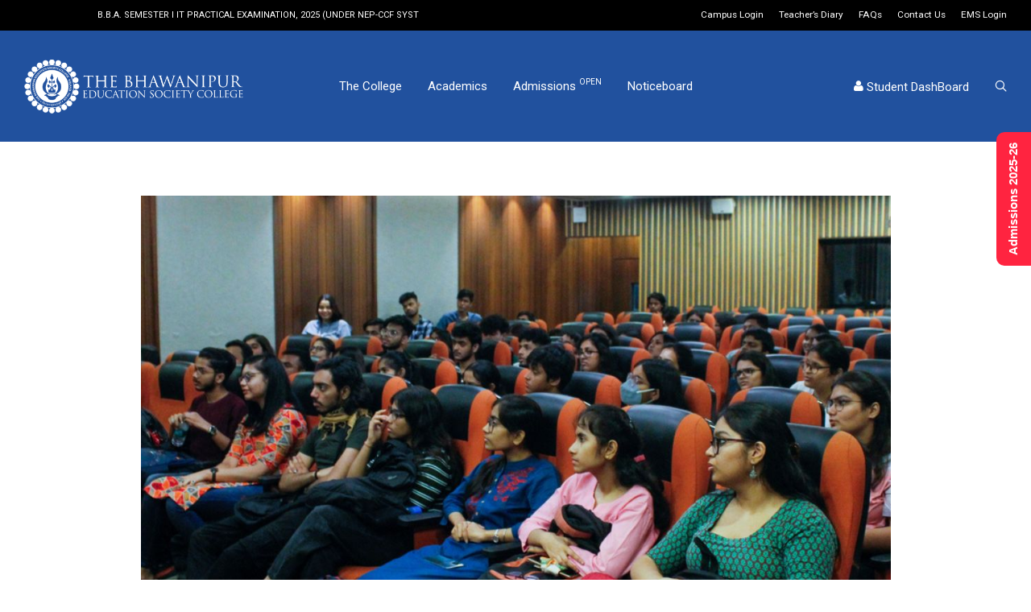

--- FILE ---
content_type: text/html; charset=UTF-8
request_url: https://thebges.edu.in/mun-workshop-2/
body_size: 30238
content:

<!DOCTYPE html>

<html dir="ltr" lang="en-US" prefix="og: https://ogp.me/ns#" class="footer-sticky-1">
    <head>
        <meta charset="UTF-8">
        <meta name="viewport" content="width=device-width, initial-scale=1.0, maximum-scale=1.0, user-scalable=no">
        
        <link rel="profile" href="https://gmpg.org/xfn/11">
		<link rel="pingback" href="https://thebges.edu.in/xmlrpc.php">
        
		<title>MUN Workshop - BESC | The Bhawanipur Education Society College</title>

		<!-- All in One SEO 4.8.1.1 - aioseo.com -->
	<meta name="description" content="The students of AON (Assembly of Nations) organized a MUN workshop, &quot;Learn to MUN&quot; for two days in the Society Hall from 12 noon to 2 pm. The workshop was conducted by the secretary general of The BESC AON&#039;23, Hreed Gupta who is currently a second-year student of Economics hons from Bhawanipur Education Society College." />
	<meta name="robots" content="max-image-preview:large" />
	<meta name="author" content="Sunaina Paul"/>
	<link rel="canonical" href="https://thebges.edu.in/mun-workshop-2/" />
	<meta name="generator" content="All in One SEO (AIOSEO) 4.8.1.1" />
		<meta property="og:locale" content="en_US" />
		<meta property="og:site_name" content="BESC | The Bhawanipur Education Society College - Learning For Leadership &amp; Liberal Values" />
		<meta property="og:type" content="article" />
		<meta property="og:title" content="MUN Workshop - BESC | The Bhawanipur Education Society College" />
		<meta property="og:description" content="The students of AON (Assembly of Nations) organized a MUN workshop, &quot;Learn to MUN&quot; for two days in the Society Hall from 12 noon to 2 pm. The workshop was conducted by the secretary general of The BESC AON&#039;23, Hreed Gupta who is currently a second-year student of Economics hons from Bhawanipur Education Society College." />
		<meta property="og:url" content="https://thebges.edu.in/mun-workshop-2/" />
		<meta property="og:image" content="https://www.thebges.edu.in/wp-content/uploads/2024/03/Untitled-design.png" />
		<meta property="og:image:secure_url" content="https://www.thebges.edu.in/wp-content/uploads/2024/03/Untitled-design.png" />
		<meta property="article:published_time" content="2023-03-21T05:30:58+00:00" />
		<meta property="article:modified_time" content="2023-04-01T07:08:26+00:00" />
		<meta property="article:publisher" content="https://www.facebook.com/thebhawanipur/" />
		<meta name="twitter:card" content="summary_large_image" />
		<meta name="twitter:title" content="MUN Workshop - BESC | The Bhawanipur Education Society College" />
		<meta name="twitter:description" content="The students of AON (Assembly of Nations) organized a MUN workshop, &quot;Learn to MUN&quot; for two days in the Society Hall from 12 noon to 2 pm. The workshop was conducted by the secretary general of The BESC AON&#039;23, Hreed Gupta who is currently a second-year student of Economics hons from Bhawanipur Education Society College." />
		<meta name="twitter:image" content="https://www.thebges.edu.in/wp-content/uploads/2024/03/Untitled-design.png" />
		<script type="application/ld+json" class="aioseo-schema">
			{"@context":"https:\/\/schema.org","@graph":[{"@type":"BlogPosting","@id":"https:\/\/thebges.edu.in\/mun-workshop-2\/#blogposting","name":"MUN Workshop - BESC | The Bhawanipur Education Society College","headline":"MUN Workshop","author":{"@id":"https:\/\/thebges.edu.in\/author\/editor_besc\/#author"},"publisher":{"@id":"https:\/\/thebges.edu.in\/#organization"},"image":{"@type":"ImageObject","url":"https:\/\/thebges.edu.in\/wp-content\/uploads\/2023\/04\/MUN-Workshop.jpg","width":1080,"height":1080,"caption":"MUN Workshop"},"datePublished":"2023-03-21T11:00:58+05:30","dateModified":"2023-04-01T12:38:26+05:30","inLanguage":"en-US","mainEntityOfPage":{"@id":"https:\/\/thebges.edu.in\/mun-workshop-2\/#webpage"},"isPartOf":{"@id":"https:\/\/thebges.edu.in\/mun-workshop-2\/#webpage"},"articleSection":"Bhawanipur Bytes, Workshops &amp; Seminar"},{"@type":"BreadcrumbList","@id":"https:\/\/thebges.edu.in\/mun-workshop-2\/#breadcrumblist","itemListElement":[{"@type":"ListItem","@id":"https:\/\/thebges.edu.in\/#listItem","position":1,"name":"Home","item":"https:\/\/thebges.edu.in\/","nextItem":{"@type":"ListItem","@id":"https:\/\/thebges.edu.in\/mun-workshop-2\/#listItem","name":"MUN Workshop"}},{"@type":"ListItem","@id":"https:\/\/thebges.edu.in\/mun-workshop-2\/#listItem","position":2,"name":"MUN Workshop","previousItem":{"@type":"ListItem","@id":"https:\/\/thebges.edu.in\/#listItem","name":"Home"}}]},{"@type":"Organization","@id":"https:\/\/thebges.edu.in\/#organization","name":"BESC | The Bhawanipur Education Society College","description":"Learning For Leadership & Liberal Values","url":"https:\/\/thebges.edu.in\/","telephone":"+919831110762","logo":{"@type":"ImageObject","url":"https:\/\/thebges.edu.in\/wp-content\/uploads\/2024\/03\/BHAWANIPUR-LOGO-2023.jpg","@id":"https:\/\/thebges.edu.in\/mun-workshop-2\/#organizationLogo","width":2000,"height":2000},"image":{"@id":"https:\/\/thebges.edu.in\/mun-workshop-2\/#organizationLogo"},"sameAs":["https:\/\/www.facebook.com\/thebhawanipur\/","https:\/\/www.instagram.com\/thebhawanipurcollege\/","https:\/\/www.youtube.com\/channel\/UCj_w7FEy7SMjRxYGLA20Avg","https:\/\/www.linkedin.com\/school\/the-bhawanipur\/"]},{"@type":"Person","@id":"https:\/\/thebges.edu.in\/author\/editor_besc\/#author","url":"https:\/\/thebges.edu.in\/author\/editor_besc\/","name":"Sunaina Paul"},{"@type":"WebPage","@id":"https:\/\/thebges.edu.in\/mun-workshop-2\/#webpage","url":"https:\/\/thebges.edu.in\/mun-workshop-2\/","name":"MUN Workshop - BESC | The Bhawanipur Education Society College","description":"The students of AON (Assembly of Nations) organized a MUN workshop, \"Learn to MUN\" for two days in the Society Hall from 12 noon to 2 pm. The workshop was conducted by the secretary general of The BESC AON'23, Hreed Gupta who is currently a second-year student of Economics hons from Bhawanipur Education Society College.","inLanguage":"en-US","isPartOf":{"@id":"https:\/\/thebges.edu.in\/#website"},"breadcrumb":{"@id":"https:\/\/thebges.edu.in\/mun-workshop-2\/#breadcrumblist"},"author":{"@id":"https:\/\/thebges.edu.in\/author\/editor_besc\/#author"},"creator":{"@id":"https:\/\/thebges.edu.in\/author\/editor_besc\/#author"},"image":{"@type":"ImageObject","url":"https:\/\/thebges.edu.in\/wp-content\/uploads\/2023\/04\/MUN-Workshop.jpg","@id":"https:\/\/thebges.edu.in\/mun-workshop-2\/#mainImage","width":1080,"height":1080,"caption":"MUN Workshop"},"primaryImageOfPage":{"@id":"https:\/\/thebges.edu.in\/mun-workshop-2\/#mainImage"},"datePublished":"2023-03-21T11:00:58+05:30","dateModified":"2023-04-01T12:38:26+05:30"},{"@type":"WebSite","@id":"https:\/\/thebges.edu.in\/#website","url":"https:\/\/thebges.edu.in\/","name":"BESC | The Bhawanipur Education Society College","description":"Learning For Leadership & Liberal Values","inLanguage":"en-US","publisher":{"@id":"https:\/\/thebges.edu.in\/#organization"}}]}
		</script>
		<!-- All in One SEO -->

<link rel='dns-prefetch' href='//fonts.googleapis.com' />
<link rel="alternate" type="application/rss+xml" title="BESC | The Bhawanipur Education Society College &raquo; Feed" href="https://thebges.edu.in/feed/" />
<link rel="alternate" type="application/rss+xml" title="BESC | The Bhawanipur Education Society College &raquo; Comments Feed" href="https://thebges.edu.in/comments/feed/" />
		<!-- This site uses the Google Analytics by MonsterInsights plugin v9.11.1 - Using Analytics tracking - https://www.monsterinsights.com/ -->
							<script src="//www.googletagmanager.com/gtag/js?id=G-L1CZFWPJW2"  data-cfasync="false" data-wpfc-render="false" type="text/javascript" async></script>
			<script data-cfasync="false" data-wpfc-render="false" type="text/javascript">
				var mi_version = '9.11.1';
				var mi_track_user = true;
				var mi_no_track_reason = '';
								var MonsterInsightsDefaultLocations = {"page_location":"https:\/\/thebges.edu.in\/mun-workshop-2\/"};
								if ( typeof MonsterInsightsPrivacyGuardFilter === 'function' ) {
					var MonsterInsightsLocations = (typeof MonsterInsightsExcludeQuery === 'object') ? MonsterInsightsPrivacyGuardFilter( MonsterInsightsExcludeQuery ) : MonsterInsightsPrivacyGuardFilter( MonsterInsightsDefaultLocations );
				} else {
					var MonsterInsightsLocations = (typeof MonsterInsightsExcludeQuery === 'object') ? MonsterInsightsExcludeQuery : MonsterInsightsDefaultLocations;
				}

								var disableStrs = [
										'ga-disable-G-L1CZFWPJW2',
									];

				/* Function to detect opted out users */
				function __gtagTrackerIsOptedOut() {
					for (var index = 0; index < disableStrs.length; index++) {
						if (document.cookie.indexOf(disableStrs[index] + '=true') > -1) {
							return true;
						}
					}

					return false;
				}

				/* Disable tracking if the opt-out cookie exists. */
				if (__gtagTrackerIsOptedOut()) {
					for (var index = 0; index < disableStrs.length; index++) {
						window[disableStrs[index]] = true;
					}
				}

				/* Opt-out function */
				function __gtagTrackerOptout() {
					for (var index = 0; index < disableStrs.length; index++) {
						document.cookie = disableStrs[index] + '=true; expires=Thu, 31 Dec 2099 23:59:59 UTC; path=/';
						window[disableStrs[index]] = true;
					}
				}

				if ('undefined' === typeof gaOptout) {
					function gaOptout() {
						__gtagTrackerOptout();
					}
				}
								window.dataLayer = window.dataLayer || [];

				window.MonsterInsightsDualTracker = {
					helpers: {},
					trackers: {},
				};
				if (mi_track_user) {
					function __gtagDataLayer() {
						dataLayer.push(arguments);
					}

					function __gtagTracker(type, name, parameters) {
						if (!parameters) {
							parameters = {};
						}

						if (parameters.send_to) {
							__gtagDataLayer.apply(null, arguments);
							return;
						}

						if (type === 'event') {
														parameters.send_to = monsterinsights_frontend.v4_id;
							var hookName = name;
							if (typeof parameters['event_category'] !== 'undefined') {
								hookName = parameters['event_category'] + ':' + name;
							}

							if (typeof MonsterInsightsDualTracker.trackers[hookName] !== 'undefined') {
								MonsterInsightsDualTracker.trackers[hookName](parameters);
							} else {
								__gtagDataLayer('event', name, parameters);
							}
							
						} else {
							__gtagDataLayer.apply(null, arguments);
						}
					}

					__gtagTracker('js', new Date());
					__gtagTracker('set', {
						'developer_id.dZGIzZG': true,
											});
					if ( MonsterInsightsLocations.page_location ) {
						__gtagTracker('set', MonsterInsightsLocations);
					}
										__gtagTracker('config', 'G-L1CZFWPJW2', {"forceSSL":"true","link_attribution":"true"} );
										window.gtag = __gtagTracker;										(function () {
						/* https://developers.google.com/analytics/devguides/collection/analyticsjs/ */
						/* ga and __gaTracker compatibility shim. */
						var noopfn = function () {
							return null;
						};
						var newtracker = function () {
							return new Tracker();
						};
						var Tracker = function () {
							return null;
						};
						var p = Tracker.prototype;
						p.get = noopfn;
						p.set = noopfn;
						p.send = function () {
							var args = Array.prototype.slice.call(arguments);
							args.unshift('send');
							__gaTracker.apply(null, args);
						};
						var __gaTracker = function () {
							var len = arguments.length;
							if (len === 0) {
								return;
							}
							var f = arguments[len - 1];
							if (typeof f !== 'object' || f === null || typeof f.hitCallback !== 'function') {
								if ('send' === arguments[0]) {
									var hitConverted, hitObject = false, action;
									if ('event' === arguments[1]) {
										if ('undefined' !== typeof arguments[3]) {
											hitObject = {
												'eventAction': arguments[3],
												'eventCategory': arguments[2],
												'eventLabel': arguments[4],
												'value': arguments[5] ? arguments[5] : 1,
											}
										}
									}
									if ('pageview' === arguments[1]) {
										if ('undefined' !== typeof arguments[2]) {
											hitObject = {
												'eventAction': 'page_view',
												'page_path': arguments[2],
											}
										}
									}
									if (typeof arguments[2] === 'object') {
										hitObject = arguments[2];
									}
									if (typeof arguments[5] === 'object') {
										Object.assign(hitObject, arguments[5]);
									}
									if ('undefined' !== typeof arguments[1].hitType) {
										hitObject = arguments[1];
										if ('pageview' === hitObject.hitType) {
											hitObject.eventAction = 'page_view';
										}
									}
									if (hitObject) {
										action = 'timing' === arguments[1].hitType ? 'timing_complete' : hitObject.eventAction;
										hitConverted = mapArgs(hitObject);
										__gtagTracker('event', action, hitConverted);
									}
								}
								return;
							}

							function mapArgs(args) {
								var arg, hit = {};
								var gaMap = {
									'eventCategory': 'event_category',
									'eventAction': 'event_action',
									'eventLabel': 'event_label',
									'eventValue': 'event_value',
									'nonInteraction': 'non_interaction',
									'timingCategory': 'event_category',
									'timingVar': 'name',
									'timingValue': 'value',
									'timingLabel': 'event_label',
									'page': 'page_path',
									'location': 'page_location',
									'title': 'page_title',
									'referrer' : 'page_referrer',
								};
								for (arg in args) {
																		if (!(!args.hasOwnProperty(arg) || !gaMap.hasOwnProperty(arg))) {
										hit[gaMap[arg]] = args[arg];
									} else {
										hit[arg] = args[arg];
									}
								}
								return hit;
							}

							try {
								f.hitCallback();
							} catch (ex) {
							}
						};
						__gaTracker.create = newtracker;
						__gaTracker.getByName = newtracker;
						__gaTracker.getAll = function () {
							return [];
						};
						__gaTracker.remove = noopfn;
						__gaTracker.loaded = true;
						window['__gaTracker'] = __gaTracker;
					})();
									} else {
										console.log("");
					(function () {
						function __gtagTracker() {
							return null;
						}

						window['__gtagTracker'] = __gtagTracker;
						window['gtag'] = __gtagTracker;
					})();
									}
			</script>
							<!-- / Google Analytics by MonsterInsights -->
		<script type="text/javascript">
window._wpemojiSettings = {"baseUrl":"https:\/\/s.w.org\/images\/core\/emoji\/14.0.0\/72x72\/","ext":".png","svgUrl":"https:\/\/s.w.org\/images\/core\/emoji\/14.0.0\/svg\/","svgExt":".svg","source":{"concatemoji":"https:\/\/thebges.edu.in\/wp-includes\/js\/wp-emoji-release.min.js?ver=6.3.7"}};
/*! This file is auto-generated */
!function(i,n){var o,s,e;function c(e){try{var t={supportTests:e,timestamp:(new Date).valueOf()};sessionStorage.setItem(o,JSON.stringify(t))}catch(e){}}function p(e,t,n){e.clearRect(0,0,e.canvas.width,e.canvas.height),e.fillText(t,0,0);var t=new Uint32Array(e.getImageData(0,0,e.canvas.width,e.canvas.height).data),r=(e.clearRect(0,0,e.canvas.width,e.canvas.height),e.fillText(n,0,0),new Uint32Array(e.getImageData(0,0,e.canvas.width,e.canvas.height).data));return t.every(function(e,t){return e===r[t]})}function u(e,t,n){switch(t){case"flag":return n(e,"\ud83c\udff3\ufe0f\u200d\u26a7\ufe0f","\ud83c\udff3\ufe0f\u200b\u26a7\ufe0f")?!1:!n(e,"\ud83c\uddfa\ud83c\uddf3","\ud83c\uddfa\u200b\ud83c\uddf3")&&!n(e,"\ud83c\udff4\udb40\udc67\udb40\udc62\udb40\udc65\udb40\udc6e\udb40\udc67\udb40\udc7f","\ud83c\udff4\u200b\udb40\udc67\u200b\udb40\udc62\u200b\udb40\udc65\u200b\udb40\udc6e\u200b\udb40\udc67\u200b\udb40\udc7f");case"emoji":return!n(e,"\ud83e\udef1\ud83c\udffb\u200d\ud83e\udef2\ud83c\udfff","\ud83e\udef1\ud83c\udffb\u200b\ud83e\udef2\ud83c\udfff")}return!1}function f(e,t,n){var r="undefined"!=typeof WorkerGlobalScope&&self instanceof WorkerGlobalScope?new OffscreenCanvas(300,150):i.createElement("canvas"),a=r.getContext("2d",{willReadFrequently:!0}),o=(a.textBaseline="top",a.font="600 32px Arial",{});return e.forEach(function(e){o[e]=t(a,e,n)}),o}function t(e){var t=i.createElement("script");t.src=e,t.defer=!0,i.head.appendChild(t)}"undefined"!=typeof Promise&&(o="wpEmojiSettingsSupports",s=["flag","emoji"],n.supports={everything:!0,everythingExceptFlag:!0},e=new Promise(function(e){i.addEventListener("DOMContentLoaded",e,{once:!0})}),new Promise(function(t){var n=function(){try{var e=JSON.parse(sessionStorage.getItem(o));if("object"==typeof e&&"number"==typeof e.timestamp&&(new Date).valueOf()<e.timestamp+604800&&"object"==typeof e.supportTests)return e.supportTests}catch(e){}return null}();if(!n){if("undefined"!=typeof Worker&&"undefined"!=typeof OffscreenCanvas&&"undefined"!=typeof URL&&URL.createObjectURL&&"undefined"!=typeof Blob)try{var e="postMessage("+f.toString()+"("+[JSON.stringify(s),u.toString(),p.toString()].join(",")+"));",r=new Blob([e],{type:"text/javascript"}),a=new Worker(URL.createObjectURL(r),{name:"wpTestEmojiSupports"});return void(a.onmessage=function(e){c(n=e.data),a.terminate(),t(n)})}catch(e){}c(n=f(s,u,p))}t(n)}).then(function(e){for(var t in e)n.supports[t]=e[t],n.supports.everything=n.supports.everything&&n.supports[t],"flag"!==t&&(n.supports.everythingExceptFlag=n.supports.everythingExceptFlag&&n.supports[t]);n.supports.everythingExceptFlag=n.supports.everythingExceptFlag&&!n.supports.flag,n.DOMReady=!1,n.readyCallback=function(){n.DOMReady=!0}}).then(function(){return e}).then(function(){var e;n.supports.everything||(n.readyCallback(),(e=n.source||{}).concatemoji?t(e.concatemoji):e.wpemoji&&e.twemoji&&(t(e.twemoji),t(e.wpemoji)))}))}((window,document),window._wpemojiSettings);
</script>
<style type="text/css">
img.wp-smiley,
img.emoji {
	display: inline !important;
	border: none !important;
	box-shadow: none !important;
	height: 1em !important;
	width: 1em !important;
	margin: 0 0.07em !important;
	vertical-align: -0.1em !important;
	background: none !important;
	padding: 0 !important;
}
</style>
	<link rel='stylesheet' id='js_composer_front-css' href='https://thebges.edu.in/wp-content/themes/bescaws/assets/css/visual-composer/nm-js_composer.css?ver=2.6.2' type='text/css' media='all' />
<link rel='stylesheet' id='wp-block-library-css' href='https://thebges.edu.in/wp-includes/css/dist/block-library/style.min.css?ver=6.3.7' type='text/css' media='all' />
<style id='classic-theme-styles-inline-css' type='text/css'>
/*! This file is auto-generated */
.wp-block-button__link{color:#fff;background-color:#32373c;border-radius:9999px;box-shadow:none;text-decoration:none;padding:calc(.667em + 2px) calc(1.333em + 2px);font-size:1.125em}.wp-block-file__button{background:#32373c;color:#fff;text-decoration:none}
</style>
<style id='global-styles-inline-css' type='text/css'>
body{--wp--preset--color--black: #000000;--wp--preset--color--cyan-bluish-gray: #abb8c3;--wp--preset--color--white: #ffffff;--wp--preset--color--pale-pink: #f78da7;--wp--preset--color--vivid-red: #cf2e2e;--wp--preset--color--luminous-vivid-orange: #ff6900;--wp--preset--color--luminous-vivid-amber: #fcb900;--wp--preset--color--light-green-cyan: #7bdcb5;--wp--preset--color--vivid-green-cyan: #00d084;--wp--preset--color--pale-cyan-blue: #8ed1fc;--wp--preset--color--vivid-cyan-blue: #0693e3;--wp--preset--color--vivid-purple: #9b51e0;--wp--preset--gradient--vivid-cyan-blue-to-vivid-purple: linear-gradient(135deg,rgba(6,147,227,1) 0%,rgb(155,81,224) 100%);--wp--preset--gradient--light-green-cyan-to-vivid-green-cyan: linear-gradient(135deg,rgb(122,220,180) 0%,rgb(0,208,130) 100%);--wp--preset--gradient--luminous-vivid-amber-to-luminous-vivid-orange: linear-gradient(135deg,rgba(252,185,0,1) 0%,rgba(255,105,0,1) 100%);--wp--preset--gradient--luminous-vivid-orange-to-vivid-red: linear-gradient(135deg,rgba(255,105,0,1) 0%,rgb(207,46,46) 100%);--wp--preset--gradient--very-light-gray-to-cyan-bluish-gray: linear-gradient(135deg,rgb(238,238,238) 0%,rgb(169,184,195) 100%);--wp--preset--gradient--cool-to-warm-spectrum: linear-gradient(135deg,rgb(74,234,220) 0%,rgb(151,120,209) 20%,rgb(207,42,186) 40%,rgb(238,44,130) 60%,rgb(251,105,98) 80%,rgb(254,248,76) 100%);--wp--preset--gradient--blush-light-purple: linear-gradient(135deg,rgb(255,206,236) 0%,rgb(152,150,240) 100%);--wp--preset--gradient--blush-bordeaux: linear-gradient(135deg,rgb(254,205,165) 0%,rgb(254,45,45) 50%,rgb(107,0,62) 100%);--wp--preset--gradient--luminous-dusk: linear-gradient(135deg,rgb(255,203,112) 0%,rgb(199,81,192) 50%,rgb(65,88,208) 100%);--wp--preset--gradient--pale-ocean: linear-gradient(135deg,rgb(255,245,203) 0%,rgb(182,227,212) 50%,rgb(51,167,181) 100%);--wp--preset--gradient--electric-grass: linear-gradient(135deg,rgb(202,248,128) 0%,rgb(113,206,126) 100%);--wp--preset--gradient--midnight: linear-gradient(135deg,rgb(2,3,129) 0%,rgb(40,116,252) 100%);--wp--preset--font-size--small: 13px;--wp--preset--font-size--medium: 20px;--wp--preset--font-size--large: 36px;--wp--preset--font-size--x-large: 42px;--wp--preset--spacing--20: 0.44rem;--wp--preset--spacing--30: 0.67rem;--wp--preset--spacing--40: 1rem;--wp--preset--spacing--50: 1.5rem;--wp--preset--spacing--60: 2.25rem;--wp--preset--spacing--70: 3.38rem;--wp--preset--spacing--80: 5.06rem;--wp--preset--shadow--natural: 6px 6px 9px rgba(0, 0, 0, 0.2);--wp--preset--shadow--deep: 12px 12px 50px rgba(0, 0, 0, 0.4);--wp--preset--shadow--sharp: 6px 6px 0px rgba(0, 0, 0, 0.2);--wp--preset--shadow--outlined: 6px 6px 0px -3px rgba(255, 255, 255, 1), 6px 6px rgba(0, 0, 0, 1);--wp--preset--shadow--crisp: 6px 6px 0px rgba(0, 0, 0, 1);}:where(.is-layout-flex){gap: 0.5em;}:where(.is-layout-grid){gap: 0.5em;}body .is-layout-flow > .alignleft{float: left;margin-inline-start: 0;margin-inline-end: 2em;}body .is-layout-flow > .alignright{float: right;margin-inline-start: 2em;margin-inline-end: 0;}body .is-layout-flow > .aligncenter{margin-left: auto !important;margin-right: auto !important;}body .is-layout-constrained > .alignleft{float: left;margin-inline-start: 0;margin-inline-end: 2em;}body .is-layout-constrained > .alignright{float: right;margin-inline-start: 2em;margin-inline-end: 0;}body .is-layout-constrained > .aligncenter{margin-left: auto !important;margin-right: auto !important;}body .is-layout-constrained > :where(:not(.alignleft):not(.alignright):not(.alignfull)){max-width: var(--wp--style--global--content-size);margin-left: auto !important;margin-right: auto !important;}body .is-layout-constrained > .alignwide{max-width: var(--wp--style--global--wide-size);}body .is-layout-flex{display: flex;}body .is-layout-flex{flex-wrap: wrap;align-items: center;}body .is-layout-flex > *{margin: 0;}body .is-layout-grid{display: grid;}body .is-layout-grid > *{margin: 0;}:where(.wp-block-columns.is-layout-flex){gap: 2em;}:where(.wp-block-columns.is-layout-grid){gap: 2em;}:where(.wp-block-post-template.is-layout-flex){gap: 1.25em;}:where(.wp-block-post-template.is-layout-grid){gap: 1.25em;}.has-black-color{color: var(--wp--preset--color--black) !important;}.has-cyan-bluish-gray-color{color: var(--wp--preset--color--cyan-bluish-gray) !important;}.has-white-color{color: var(--wp--preset--color--white) !important;}.has-pale-pink-color{color: var(--wp--preset--color--pale-pink) !important;}.has-vivid-red-color{color: var(--wp--preset--color--vivid-red) !important;}.has-luminous-vivid-orange-color{color: var(--wp--preset--color--luminous-vivid-orange) !important;}.has-luminous-vivid-amber-color{color: var(--wp--preset--color--luminous-vivid-amber) !important;}.has-light-green-cyan-color{color: var(--wp--preset--color--light-green-cyan) !important;}.has-vivid-green-cyan-color{color: var(--wp--preset--color--vivid-green-cyan) !important;}.has-pale-cyan-blue-color{color: var(--wp--preset--color--pale-cyan-blue) !important;}.has-vivid-cyan-blue-color{color: var(--wp--preset--color--vivid-cyan-blue) !important;}.has-vivid-purple-color{color: var(--wp--preset--color--vivid-purple) !important;}.has-black-background-color{background-color: var(--wp--preset--color--black) !important;}.has-cyan-bluish-gray-background-color{background-color: var(--wp--preset--color--cyan-bluish-gray) !important;}.has-white-background-color{background-color: var(--wp--preset--color--white) !important;}.has-pale-pink-background-color{background-color: var(--wp--preset--color--pale-pink) !important;}.has-vivid-red-background-color{background-color: var(--wp--preset--color--vivid-red) !important;}.has-luminous-vivid-orange-background-color{background-color: var(--wp--preset--color--luminous-vivid-orange) !important;}.has-luminous-vivid-amber-background-color{background-color: var(--wp--preset--color--luminous-vivid-amber) !important;}.has-light-green-cyan-background-color{background-color: var(--wp--preset--color--light-green-cyan) !important;}.has-vivid-green-cyan-background-color{background-color: var(--wp--preset--color--vivid-green-cyan) !important;}.has-pale-cyan-blue-background-color{background-color: var(--wp--preset--color--pale-cyan-blue) !important;}.has-vivid-cyan-blue-background-color{background-color: var(--wp--preset--color--vivid-cyan-blue) !important;}.has-vivid-purple-background-color{background-color: var(--wp--preset--color--vivid-purple) !important;}.has-black-border-color{border-color: var(--wp--preset--color--black) !important;}.has-cyan-bluish-gray-border-color{border-color: var(--wp--preset--color--cyan-bluish-gray) !important;}.has-white-border-color{border-color: var(--wp--preset--color--white) !important;}.has-pale-pink-border-color{border-color: var(--wp--preset--color--pale-pink) !important;}.has-vivid-red-border-color{border-color: var(--wp--preset--color--vivid-red) !important;}.has-luminous-vivid-orange-border-color{border-color: var(--wp--preset--color--luminous-vivid-orange) !important;}.has-luminous-vivid-amber-border-color{border-color: var(--wp--preset--color--luminous-vivid-amber) !important;}.has-light-green-cyan-border-color{border-color: var(--wp--preset--color--light-green-cyan) !important;}.has-vivid-green-cyan-border-color{border-color: var(--wp--preset--color--vivid-green-cyan) !important;}.has-pale-cyan-blue-border-color{border-color: var(--wp--preset--color--pale-cyan-blue) !important;}.has-vivid-cyan-blue-border-color{border-color: var(--wp--preset--color--vivid-cyan-blue) !important;}.has-vivid-purple-border-color{border-color: var(--wp--preset--color--vivid-purple) !important;}.has-vivid-cyan-blue-to-vivid-purple-gradient-background{background: var(--wp--preset--gradient--vivid-cyan-blue-to-vivid-purple) !important;}.has-light-green-cyan-to-vivid-green-cyan-gradient-background{background: var(--wp--preset--gradient--light-green-cyan-to-vivid-green-cyan) !important;}.has-luminous-vivid-amber-to-luminous-vivid-orange-gradient-background{background: var(--wp--preset--gradient--luminous-vivid-amber-to-luminous-vivid-orange) !important;}.has-luminous-vivid-orange-to-vivid-red-gradient-background{background: var(--wp--preset--gradient--luminous-vivid-orange-to-vivid-red) !important;}.has-very-light-gray-to-cyan-bluish-gray-gradient-background{background: var(--wp--preset--gradient--very-light-gray-to-cyan-bluish-gray) !important;}.has-cool-to-warm-spectrum-gradient-background{background: var(--wp--preset--gradient--cool-to-warm-spectrum) !important;}.has-blush-light-purple-gradient-background{background: var(--wp--preset--gradient--blush-light-purple) !important;}.has-blush-bordeaux-gradient-background{background: var(--wp--preset--gradient--blush-bordeaux) !important;}.has-luminous-dusk-gradient-background{background: var(--wp--preset--gradient--luminous-dusk) !important;}.has-pale-ocean-gradient-background{background: var(--wp--preset--gradient--pale-ocean) !important;}.has-electric-grass-gradient-background{background: var(--wp--preset--gradient--electric-grass) !important;}.has-midnight-gradient-background{background: var(--wp--preset--gradient--midnight) !important;}.has-small-font-size{font-size: var(--wp--preset--font-size--small) !important;}.has-medium-font-size{font-size: var(--wp--preset--font-size--medium) !important;}.has-large-font-size{font-size: var(--wp--preset--font-size--large) !important;}.has-x-large-font-size{font-size: var(--wp--preset--font-size--x-large) !important;}
.wp-block-navigation a:where(:not(.wp-element-button)){color: inherit;}
:where(.wp-block-post-template.is-layout-flex){gap: 1.25em;}:where(.wp-block-post-template.is-layout-grid){gap: 1.25em;}
:where(.wp-block-columns.is-layout-flex){gap: 2em;}:where(.wp-block-columns.is-layout-grid){gap: 2em;}
.wp-block-pullquote{font-size: 1.5em;line-height: 1.6;}
</style>
<link rel='stylesheet' id='awsm-team-css-css' href='https://thebges.edu.in/wp-content/plugins/awsm-team-pro/css/team.min.css?ver=1.7.0' type='text/css' media='all' />
<link rel='stylesheet' id='searchandfilter-css' href='https://thebges.edu.in/wp-content/plugins/search-filter/style.css?ver=1' type='text/css' media='all' />
<link rel='stylesheet' id='wcs-timetable-css' href='https://thebges.edu.in/wp-content/plugins/weekly-class/assets/front/css/timetable.css?ver=2.5.5' type='text/css' media='all' />
<style id='wcs-timetable-inline-css' type='text/css'>
.wcs-single__action .wcs-btn--action{color:rgba( 255,255,255,1);background-color:#215FAB}
</style>
<link rel='stylesheet' id='bsf-Defaults-css' href='https://thebges.edu.in/wp-content/uploads/smile_fonts/Defaults/Defaults.css?ver=3.19.12' type='text/css' media='all' />
<link rel='stylesheet' id='normalize-css' href='https://thebges.edu.in/wp-content/themes/bescaws/assets/css/third-party/normalize.min.css?ver=3.0.2' type='text/css' media='all' />
<link rel='stylesheet' id='slick-slider-css' href='https://thebges.edu.in/wp-content/themes/bescaws/assets/css/third-party/slick.min.css?ver=1.5.5' type='text/css' media='all' />
<link rel='stylesheet' id='slick-slider-theme-css' href='https://thebges.edu.in/wp-content/themes/bescaws/assets/css/third-party/slick-theme.min.css?ver=1.5.5' type='text/css' media='all' />
<link rel='stylesheet' id='magnific-popup-css' href='https://thebges.edu.in/wp-content/themes/bescaws/assets/css/third-party/magnific-popup.min.css?ver=0.9.7' type='text/css' media='all' />
<link rel='stylesheet' id='nm-grid-css' href='https://thebges.edu.in/wp-content/themes/bescaws/assets/css/grid.css?ver=2.6.2' type='text/css' media='all' />
<link rel='stylesheet' id='nm-icons-css' href='https://thebges.edu.in/wp-content/themes/bescaws/assets/css/font-icons/theme-icons/theme-icons.min.css?ver=2.6.2' type='text/css' media='all' />
<link rel='stylesheet' id='nm-core-css' href='https://thebges.edu.in/wp-content/themes/bescaws/style.css?ver=2.6.2' type='text/css' media='all' />
<link rel='stylesheet' id='nm-elements-css' href='https://thebges.edu.in/wp-content/themes/bescaws/assets/css/elements.css?ver=2.6.2' type='text/css' media='all' />
<link rel='stylesheet' id='nm-portfolio-css' href='https://thebges.edu.in/wp-content/plugins/nm-portfolio/assets/css/nm-portfolio.css?ver=1.2.8' type='text/css' media='all' />
<link rel='stylesheet' id='redux-google-fonts-nm_theme_options-css' href='https://fonts.googleapis.com/css?family=Roboto%3A%2C400%2C700%7CPoppins%3A%2C400%2C700&#038;ver=1768731263' type='text/css' media='all' />
<script type='text/javascript' src='https://thebges.edu.in/wp-includes/js/jquery/jquery.min.js?ver=3.7.0' id='jquery-core-js'></script>
<script type='text/javascript' src='https://thebges.edu.in/wp-includes/js/jquery/jquery-migrate.min.js?ver=3.4.1' id='jquery-migrate-js'></script>
<script type='text/javascript' src='https://thebges.edu.in/wp-content/plugins/google-analytics-for-wordpress/assets/js/frontend-gtag.min.js?ver=9.11.1' id='monsterinsights-frontend-script-js' async data-wp-strategy='async'></script>
<script data-cfasync="false" data-wpfc-render="false" type="text/javascript" id='monsterinsights-frontend-script-js-extra'>/* <![CDATA[ */
var monsterinsights_frontend = {"js_events_tracking":"true","download_extensions":"doc,pdf,ppt,zip,xls,docx,pptx,xlsx","inbound_paths":"[{\"path\":\"\\\/go\\\/\",\"label\":\"affiliate\"},{\"path\":\"\\\/recommend\\\/\",\"label\":\"affiliate\"}]","home_url":"https:\/\/thebges.edu.in","hash_tracking":"false","v4_id":"G-L1CZFWPJW2"};/* ]]> */
</script>
<link rel="https://api.w.org/" href="https://thebges.edu.in/wp-json/" /><link rel="alternate" type="application/json" href="https://thebges.edu.in/wp-json/wp/v2/posts/50888" /><link rel="EditURI" type="application/rsd+xml" title="RSD" href="https://thebges.edu.in/xmlrpc.php?rsd" />
<meta name="generator" content="WordPress 6.3.7" />
<link rel='shortlink' href='https://thebges.edu.in/?p=50888' />
<link rel="alternate" type="application/json+oembed" href="https://thebges.edu.in/wp-json/oembed/1.0/embed?url=https%3A%2F%2Fthebges.edu.in%2Fmun-workshop-2%2F" />
<link rel="alternate" type="text/xml+oembed" href="https://thebges.edu.in/wp-json/oembed/1.0/embed?url=https%3A%2F%2Fthebges.edu.in%2Fmun-workshop-2%2F&#038;format=xml" />
						<script data-cfasync="false">
						(function(i,s,o,g,r,a,m){i['GoogleAnalyticsObject']=r;i[r]=i[r]||function(){
						(i[r].q=i[r].q||[]).push(arguments)},i[r].l=1*new Date();a=s.createElement(o),
						m=s.getElementsByTagName(o)[0];a.async=1;a.src=g;m.parentNode.insertBefore(a,m)
						})(window,document,'script','https://www.google-analytics.com/analytics.js','ga');
						ga('create', 'UA-172009068-1', 'auto');
						ga('send', 'pageview');

						</script>
					<style type="text/css" media="all" id="wcs_styles"></style>			
			<!--
       <script type="text/javascript">
                                var strDomain="https://app.botbaba.io";function loadCss(){var e=document.getElementsByTagName("head")[0],t=document.createElement("link");t.rel="stylesheet",t.type="text/css",t.href=strDomain+"/resources/content/chatWidget.2.0.css",e.appendChild(t)}function loadScript(e,t){loadCss();var a=document.createElement("script");a.type="text/javascript",a.readyState?a.onreadystatechange=function(){"loaded"!=a.readyState&&"complete"!=a.readyState||(a.onreadystatechange=null,t())}:a.onload=function(){t()},a.src=e,document.getElementsByTagName("head")[0].appendChild(a)}loadScript(strDomain+"/resources/minScripts/chatWidget.2.0.js",function(){renderWidget(strDomain,"1158ALGR6Xj/BESC QBOT",2039)});
                                </script>
                                <style>.botbaba-chat-frame-container-active{height:500px!important;}</style> -->
    <!-- Meta Pixel Code -->
<script>
!function(f,b,e,v,n,t,s)
{if(f.fbq)return;n=f.fbq=function(){n.callMethod?
n.callMethod.apply(n,arguments):n.queue.push(arguments)};
if(!f._fbq)f._fbq=n;n.push=n;n.loaded=!0;n.version='2.0';
n.queue=[];t=b.createElement(e);t.async=!0;
t.src=v;s=b.getElementsByTagName(e)[0];
s.parentNode.insertBefore(t,s)}(window, document,'script',
'https://connect.facebook.net/en_US/fbevents.js');
fbq('init', '1415118282226880');
fbq('track', 'PageView');
</script>
<noscript><img height="1" width="1" style="display:none"
src="https://www.facebook.com/tr?id=1415118282226880&ev=PageView&noscript=1"
/></noscript>
<!-- End Meta Pixel Code -->

        <!-- Google tag (gtag.js) -->
<script async src="https://www.googletagmanager.com/gtag/js?id=G-DVXZTLDSK5"></script>
<script>
  window.dataLayer = window.dataLayer || [];
  function gtag(){dataLayer.push(arguments);}
  gtag('js', new Date());

  gtag('config', 'G-DVXZTLDSK5');
</script>
			
<!-- Google Tag Manager -->
<script>(function(w,d,s,l,i){w[l]=w[l]||[];w[l].push({'gtm.start':
new Date().getTime(),event:'gtm.js'});var f=d.getElementsByTagName(s)[0],
j=d.createElement(s),dl=l!='dataLayer'?'&l='+l:'';j.async=true;j.src=
'https://www.googletagmanager.com/gtm.js?id='+i+dl;f.parentNode.insertBefore(j,f);
})(window,document,'script','dataLayer','GTM-MDXZLP24');</script>
<!-- End Google Tag Manager -->


<!-- Google Tag Manager (noscript) -->
<noscript><iframe src="https://www.googletagmanager.com/ns.html?id=GTM-MDXZLP24"
height="0" width="0" style="display:none;visibility:hidden"></iframe></noscript>
<!-- End Google Tag Manager (noscript) -->
			
    <meta name="generator" content="Powered by WPBakery Page Builder - drag and drop page builder for WordPress."/>

<style type='text/css'>
/* START Styles Simple Side Tab v2.2.1 */
#rum_sst_tab {
    font-family: Arial, sans-serif;
    top: 120px;
    background-color: #ff2440;
    color: #FFFFFF;
    border-style: solid;
    border-width: 0px;
}

#rum_sst_tab:hover {
    background-color: #000000;
}
.rum_sst_contents {
    position:fixed;
    margin:0;
    padding:6px 13px 8px 13px;
    text-decoration:none;
    text-align:center;
    font-size:15px;
    font-weight:bold;
    border-style:solid;
    display:block;
    z-index:100000;
}
.rum_sst_left {
    left:-2px;
    cursor: pointer;
    -webkit-transform-origin:0 0;
    -moz-transform-origin:0 0;
    -o-transform-origin:0 0;
    -ms-transform-origin:0 0;
    -webkit-transform:rotate(270deg);
    -moz-transform:rotate(270deg);
    -ms-transform:rotate(270deg);
    -o-transform:rotate(270deg);
    transform:rotate(270deg);
    -moz-border-radius-bottomright:10px;
    border-bottom-right-radius:10px;
    -moz-border-radius-bottomleft:10px;
    border-bottom-left-radius:10px;
}
.rum_sst_right {
    right:-1px;
    cursor: pointer;
    -webkit-transform-origin:100% 100%;
    -moz-transform-origin:100% 100%;
    -o-transform-origin:100% 100%;
    -ms-transform-origin:100% 100%;
    -webkit-transform:rotate(-90deg);
    -moz-transform:rotate(-90deg);
    -ms-transform:rotate(-90deg);
    -o-transform:rotate(-90deg);
    transform:rotate(-90deg);
    -moz-border-radius-topright:10px;
    border-top-right-radius:10px;
    -moz-border-radius-topleft:10px;
    border-top-left-radius:10px;
}
.rum_sst_right.less-ie-9 {
    right:-120px;
    filter: progid:DXImageTransform.Microsoft.BasicImage(rotation=1);
}
.rum_sst_left.less-ie-9 {
    filter: progid:DXImageTransform.Microsoft.BasicImage(rotation=3);
}
/* END Styles Simple Side Tab */
</style>
<link rel="icon" href="https://thebges.edu.in/wp-content/uploads/2018/04/cropped-favicon-32x32.png" sizes="32x32" />
<link rel="icon" href="https://thebges.edu.in/wp-content/uploads/2018/04/cropped-favicon-192x192.png" sizes="192x192" />
<link rel="apple-touch-icon" href="https://thebges.edu.in/wp-content/uploads/2018/04/cropped-favicon-180x180.png" />
<meta name="msapplication-TileImage" content="https://thebges.edu.in/wp-content/uploads/2018/04/cropped-favicon-270x270.png" />
<style type="text/css" class="nm-custom-styles">body{font-family:Roboto,sans-serif;}h1,h2,h3,h4,h5,h6,.nm-alt-font{font-family:Poppins,sans-serif;}.nm-menu li a{font-family:Roboto,sans-serif;font-size:15px;font-weight:normal;}#nm-mobile-menu .menu > li > a{font-family:Roboto,sans-serif;font-weight:normal;}#nm-mobile-menu-main-ul.menu > li > a{font-size:15px;}#nm-mobile-menu-secondary-ul.menu li a{font-size:13px;}.vc_tta.vc_tta-accordion .vc_tta-panel-title > a,.vc_tta.vc_general .vc_tta-tab > a,.nm-team-member-content h2,.nm-post-slider-content h3,.vc_pie_chart .wpb_pie_chart_heading,.wpb_content_element .wpb_tour_tabs_wrapper .wpb_tabs_nav a,.wpb_content_element .wpb_accordion_header a,.woocommerce-order-details .order_details tfoot tr:last-child th,.woocommerce-order-details .order_details tfoot tr:last-child td,#order_review .shop_table tfoot .order-total,#order_review .shop_table tfoot .order-total,.cart-collaterals .shop_table tr.order-total,.shop_table.cart .nm-product-details a,#nm-shop-sidebar-popup #nm-shop-search input,.nm-shop-categories li a,.nm-shop-filter-menu li a,.woocommerce-message,.woocommerce-info,.woocommerce-error,blockquote,.commentlist .comment .comment-text .meta strong,.nm-related-posts-content h3,.nm-blog-no-results h1,.nm-term-description,.nm-blog-categories-list li a,.nm-blog-categories-toggle li a,.nm-blog-heading h1,#nm-mobile-menu-top-ul .nm-mobile-menu-item-search input{font-size:19px;}@media all and (max-width:768px){.vc_toggle_title h3{font-size:19px;}}@media all and (max-width:400px){#nm-shop-search input{font-size:19px;}}.add_to_cart_inline .add_to_cart_button,.add_to_cart_inline .amount,.nm-product-category-text > a,.nm-testimonial-description,.nm-feature h3,.nm_btn,.vc_toggle_content,.nm-message-box,.wpb_text_column,#nm-wishlist-table ul li.title .woocommerce-loop-product__title,.nm-order-track-top p,.customer_details h3,.woocommerce-order-details .order_details tbody,.woocommerce-MyAccount-content .shop_table tr th,.woocommerce-MyAccount-navigation ul li a,.nm-MyAccount-user-info .nm-username,.nm-MyAccount-dashboard,.nm-myaccount-lost-reset-password h2,.nm-login-form-divider span,.woocommerce-thankyou-order-details li strong,.woocommerce-order-received h3,#order_review .shop_table tbody .product-name,.woocommerce-checkout .nm-coupon-popup-wrap .nm-shop-notice,.nm-checkout-login-coupon .nm-shop-notice,.shop_table.cart .nm-product-quantity-pricing .product-subtotal,.shop_table.cart .product-quantity,.shop_attributes tr th,.shop_attributes tr td,#tab-description,.woocommerce-tabs .tabs li a,.woocommerce-product-details__short-description,.nm-shop-no-products h3,.nm-infload-controls a,#nm-shop-browse-wrap .term-description,.list_nosep .nm-shop-categories .nm-shop-sub-categories li a,.nm-shop-taxonomy-text .term-description,.nm-shop-loop-details h3,.woocommerce-loop-category__title,div.wpcf7-response-output,.wpcf7 .wpcf7-form-control,.widget_search button,.widget_product_search #searchsubmit,#wp-calendar caption,.widget .nm-widget-title,.post .entry-content,.comment-form p label,.no-comments,.commentlist .pingback p,.commentlist .trackback p,.commentlist .comment .comment-text .description,.nm-search-results .nm-post-content,.post-password-form > p:first-child,.nm-post-pagination a .long-title,.nm-blog-list .nm-post-content,.nm-blog-grid .nm-post-content,.nm-blog-classic .nm-post-content,.nm-blog-pagination a,.nm-blog-categories-list.columns li a,.page-numbers li a,.page-numbers li span,#nm-widget-panel .total,#nm-widget-panel .nm-cart-panel-item-price .amount,#nm-widget-panel .quantity .qty,#nm-widget-panel .nm-cart-panel-quantity-pricing > span.quantity,#nm-widget-panel .product-quantity,.nm-cart-panel-product-title,#nm-widget-panel .product_list_widget .empty,#nm-cart-panel-loader h5,.nm-widget-panel-header,.button,input[type=submit]{font-size:15px;}@media all and (max-width:991px){#nm-shop-sidebar .widget .nm-widget-title,.nm-shop-categories li a{font-size:15px;}}@media all and (max-width:768px){.vc_tta.vc_tta-accordion .vc_tta-panel-title > a,.vc_tta.vc_tta-tabs.vc_tta-tabs-position-left .vc_tta-tab > a,.vc_tta.vc_tta-tabs.vc_tta-tabs-position-top .vc_tta-tab > a,.wpb_content_element .wpb_tour_tabs_wrapper .wpb_tabs_nav a,.wpb_content_element .wpb_accordion_header a,.nm-term-description{font-size:15px;}}@media all and (max-width:550px){.shop_table.cart .nm-product-details a,.nm-shop-notice,.nm-related-posts-content h3{font-size:15px;}}@media all and (max-width:400px){.nm-product-category-text .nm-product-category-heading,.nm-team-member-content h2,#nm-wishlist-empty h1,.cart-empty,.nm-shop-filter-menu li a,.nm-blog-categories-list li a{font-size:15px;}}.vc_progress_bar .vc_single_bar .vc_label,.woocommerce-tabs .tabs li a span,.product .summary .price del .amount,#nm-shop-sidebar-popup-reset-button,#nm-shop-sidebar-popup .nm-shop-sidebar .widget:last-child .nm-widget-title,#nm-shop-sidebar-popup .nm-shop-sidebar .widget .nm-widget-title,.nm-shop-filter-menu li a i,.woocommerce-loop-category__title .count,span.wpcf7-not-valid-tip,.widget_rss ul li .rss-date,.wp-caption-text,.comment-respond h3 #cancel-comment-reply-link,.nm-blog-categories-toggle li .count,.nm-menu-wishlist-count,.nm-menu li.nm-menu-offscreen .nm-menu-cart-count,.nm-menu-cart .count,.nm-menu .sub-menu li a,body{font-size:13px;}@media all and (max-width:768px){.wpcf7 .wpcf7-form-control{font-size:13px;}}@media all and (max-width:400px){.nm-blog-grid .nm-post-content,.header-mobile-default .nm-menu-cart.no-icon .count{font-size:13px;}}#nm-wishlist-table .nm-variations-list,.nm-MyAccount-user-info .nm-logout-button.border,#order_review .place-order noscript,#payment .payment_methods li .payment_box,#order_review .shop_table tfoot .woocommerce-remove-coupon,.cart-collaterals .shop_table tr.cart-discount td a,#nm-shop-sidebar-popup #nm-shop-search-notice,.wc-item-meta,.variation,.woocommerce-password-hint,.woocommerce-password-strength,.nm-validation-inline-notices .form-row.woocommerce-invalid-required-field:after{font-size:11px;}body{font-weight:normal;}h1, .h1-size{font-weight:normal;}h2, .h2-size{font-weight:normal;}h3, .h3-size{font-weight:normal;}h4, .h4-size,h5, .h5-size,h6, .h6-size{font-weight:normal;}body{color:#565656;}.nm-portfolio-single-back a span {background:#565656;}.mfp-close,.wpb_content_element .wpb_tour_tabs_wrapper .wpb_tabs_nav li.ui-tabs-active a,.vc_pie_chart .vc_pie_chart_value,.vc_progress_bar .vc_single_bar .vc_label .vc_label_units,.nm-testimonial-description,.form-row label,.woocommerce-form__label,#nm-shop-search-close:hover,.products .price .amount,.nm-shop-loop-actions > a,.nm-shop-loop-actions > a:active,.nm-shop-loop-actions > a:focus,.nm-infload-controls a,.woocommerce-breadcrumb a, .woocommerce-breadcrumb span,.variations,.woocommerce-grouped-product-list-item__label a,.woocommerce-grouped-product-list-item__price ins .amount,.woocommerce-grouped-product-list-item__price > .amount,.nm-quantity-wrap .quantity .nm-qty-minus,.nm-quantity-wrap .quantity .nm-qty-plus,.product .summary .single_variation_wrap .nm-quantity-wrap label:not(.nm-qty-label-abbrev),.woocommerce-tabs .tabs li.active a,.shop_attributes th,.product_meta,.shop_table.cart .nm-product-details a,.shop_table.cart .product-quantity,.shop_table.cart .nm-product-quantity-pricing .product-subtotal,.shop_table.cart .product-remove a,.cart-collaterals,.nm-cart-empty,#order_review .shop_table,#payment .payment_methods li label,.woocommerce-thankyou-order-details li strong,.wc-bacs-bank-details li strong,.nm-MyAccount-user-info .nm-username strong,.woocommerce-MyAccount-navigation ul li a:hover,.woocommerce-MyAccount-navigation ul li.is-active a,.woocommerce-table--order-details,#nm-wishlist-empty .note i,a.dark,a:hover,.nm-blog-heading h1 strong,.nm-post-header .nm-post-meta a,.nm-post-pagination a,.commentlist > li .comment-text .meta strong,.commentlist > li .comment-text .meta strong a,.comment-form p label,.entry-content strong,blockquote,blockquote p,.widget_search button,.widget_product_search #searchsubmit,.widget_recent_comments ul li .comment-author-link,.widget_recent_comments ul li:before{color:#282828;}@media all and (max-width: 991px){.nm-shop-menu .nm-shop-filter-menu li a:hover,.nm-shop-menu .nm-shop-filter-menu li.active a,#nm-shop-sidebar .widget.show .nm-widget-title,#nm-shop-sidebar .widget .nm-widget-title:hover{color:#282828;}}.nm-portfolio-single-back a:hover span{background:#282828;}.wpb_content_element .wpb_tour_tabs_wrapper .wpb_tabs_nav a,.wpb_content_element .wpb_accordion_header a,#nm-shop-search-close,.woocommerce-breadcrumb,.nm-single-product-menu a,.star-rating:before,.woocommerce-tabs .tabs li a,.product_meta span.sku,.product_meta a,.nm-product-wishlist-button-wrap a,.nm-product-share a,.nm-wishlist-share ul li a:not(:hover),.nm-post-meta,.nm-post-share a,.nm-post-pagination a .short-title,.commentlist > li .comment-text .meta time{color:#a1a1a1;}.vc_toggle_title i,#nm-wishlist-empty p.icon i,h1{color:#21519E;}h2{color:#21519E;}h3{color:#21519E;}h4, h5, h6{color:#21519E;}a,a.dark:hover,a.gray:hover,a.invert-color:hover,.nm-highlight-text,.nm-highlight-text h1,.nm-highlight-text h2,.nm-highlight-text h3,.nm-highlight-text h4,.nm-highlight-text h5,.nm-highlight-text h6,.nm-highlight-text p,.nm-menu-wishlist-count,.nm-menu-cart a .count,.nm-menu li.nm-menu-offscreen .nm-menu-cart-count,.page-numbers li span.current,.page-numbers li a:hover,.nm-blog .sticky .nm-post-thumbnail:before,.nm-blog .category-sticky .nm-post-thumbnail:before,.nm-blog-categories-list li a:hover,.nm-blog-categories ul li.current-cat a,.widget ul li.active,.widget ul li a:hover,.widget ul li a:focus,.widget ul li a.active,#wp-calendar tbody td a,.nm-banner-link.type-txt:hover,.nm-banner.text-color-light .nm-banner-link.type-txt:hover,.nm-portfolio-categories li.current a,.add_to_cart_inline ins,.nm-product-categories.layout-separated .product-category:hover .nm-product-category-text > a,.woocommerce-breadcrumb a:hover,.products .price ins .amount,.products .price ins,.no-touch .nm-shop-loop-actions > a:hover,.nm-shop-menu ul li a:hover,.nm-shop-menu ul li.current-cat > a,.nm-shop-menu ul li.active a,.nm-shop-heading span,.nm-single-product-menu a:hover,.woocommerce-product-gallery__trigger:hover,.woocommerce-product-gallery .flex-direction-nav a:hover,.product-summary .price .amount,.product-summary .price ins,.product .summary .price .amount,.nm-product-wishlist-button-wrap a.added:active,.nm-product-wishlist-button-wrap a.added:focus,.nm-product-wishlist-button-wrap a.added:hover,.nm-product-wishlist-button-wrap a.added,.woocommerce-tabs .tabs li a span,#review_form .comment-form-rating .stars:hover a,#review_form .comment-form-rating .stars.has-active a,.product_meta a:hover,.star-rating span:before,.nm-order-view .commentlist li .comment-text .meta,.nm_widget_price_filter ul li.current,.post-type-archive-product .widget_product_categories .product-categories > li:first-child > a,.widget_product_categories ul li.current-cat > a,.widget_layered_nav ul li.chosen a,.widget_layered_nav_filters ul li.chosen a,.product_list_widget li ins .amount,.woocommerce.widget_rating_filter .wc-layered-nav-rating.chosen > a,.nm-wishlist-button.added:active,.nm-wishlist-button.added:focus,.nm-wishlist-button.added:hover,.nm-wishlist-button.added,.slick-prev:not(.slick-disabled):hover,.slick-next:not(.slick-disabled):hover,.flickity-button:hover,.pswp__button:hover,.nm-portfolio-categories li a:hover{color:#21519E;}.nm-blog-categories ul li.current-cat a,.nm-portfolio-categories li.current a,.woocommerce-product-gallery.pagination-enabled .flex-control-thumbs li img.flex-active,.widget_layered_nav ul li.chosen a,.widget_layered_nav_filters ul li.chosen a,.slick-dots li.slick-active button,.flickity-page-dots .dot.is-selected{border-color:#21519E;}.blockUI.blockOverlay:after,.nm-loader:after,.nm-image-overlay:before,.nm-image-overlay:after,.gallery-icon:before,.gallery-icon:after,.widget_tag_cloud a:hover,.widget_product_tag_cloud a:hover{background:#21519E;}@media all and (max-width:400px){.woocommerce-product-gallery.pagination-enabled .flex-control-thumbs li img.flex-active,.slick-dots li.slick-active button,.flickity-page-dots .dot.is-selected{background:#21519E;}}.header-border-1 .nm-header,.nm-blog-list .nm-post-divider,#nm-blog-pagination.infinite-load,.nm-post-pagination,.no-post-comments .nm-related-posts,.nm-footer-widgets.has-border,#nm-shop-browse-wrap.nm-shop-description-borders .term-description,.nm-shop-sidebar-default #nm-shop-sidebar .widget,.nm-infload-controls a,.woocommerce-tabs,.upsells,.related,.shop_table.cart tr td,#order_review .shop_table tbody tr th,#order_review .shop_table tbody tr td,#payment .payment_methods,#payment .payment_methods li,.woocommerce-MyAccount-orders tr td,.woocommerce-MyAccount-orders tr:last-child td,.woocommerce-table--order-details tbody tr td,.woocommerce-table--order-details tbody tr:first-child td,.woocommerce-table--order-details tfoot tr:last-child td,.woocommerce-table--order-details tfoot tr:last-child th,#nm-wishlist-table > ul > li,#nm-wishlist-table > ul:first-child > li,.wpb_accordion .wpb_accordion_section,.nm-portfolio-single-footer{border-color:#eeeeee;}.nm-blog-classic .nm-post-divider,.nm-search-results .nm-post-divider{background:#eeeeee;}.nm-blog-categories-list li span,.nm-shop-menu ul li > span,.nm-portfolio-categories li span{color: #cccccc;}.nm-post-meta:before,.nm-testimonial-author span:before{background:#cccccc;}.button,input[type=submit],.widget_tag_cloud a, .widget_product_tag_cloud a,.add_to_cart_inline .add_to_cart_button,#nm-shop-sidebar-popup-button,#order_review .shop_table tbody .product-name .product-quantity{color:#FFFFFF;background-color:#21519E;}.button:hover,input[type=submit]:hover{color:#FFFFFF;}#nm-blog-pagination a,.button.border{border-color:#aaaaaa;}#nm-blog-pagination a,#nm-blog-pagination a:hover,.button.border,.button.border:hover{color:#282828;}#nm-blog-pagination a:not([disabled]):hover,.button.border:not([disabled]):hover{color:#282828;border-color:#282828;}.product-summary .quantity .nm-qty-minus,.product-summary .quantity .nm-qty-plus{color:#21519E;}.nm-page-wrap{background-color:#FFFFFF;}.nm-divider .nm-divider-title,.nm-header-search{background:#FFFFFF;}.woocommerce-cart .blockOverlay,.woocommerce-checkout .blockOverlay {background-color:#FFFFFF !important;}.nm-top-bar{background:#000000;}.nm-top-bar .nm-top-bar-text,.nm-top-bar .nm-top-bar-text a,.nm-top-bar .nm-menu > li > a,.nm-top-bar .nm-menu > li > a:hover,.nm-top-bar-social li i{color:#FFFFFF;}.nm-header-placeholder{height:137px;}.nm-header{line-height:99px;padding-top:19px;padding-bottom:19px;background:#21519E;}.home .nm-header{background:;}.mobile-menu-open .nm-header{background:#21519E !important;}.header-on-scroll .nm-header,.home.header-transparency.header-on-scroll .nm-header{background:#21519E;}.header-on-scroll .nm-header:not(.static-on-scroll){padding-top:11px;padding-bottom:11px;}.nm-header.stacked .nm-header-logo,.nm-header.stacked-centered .nm-header-logo{padding-bottom:0px;}.nm-header-logo svg,.nm-header-logo img{height:99px;}@media all and (max-width:991px){.nm-header-placeholder{height:111px;}.nm-header{line-height:89px;padding-top:11px;padding-bottom:11px;}.nm-header.stacked .nm-header-logo,.nm-header.stacked-centered .nm-header-logo{padding-bottom:0px;}.nm-header-logo svg,.nm-header-logo img{height:89px;}}@media all and (max-width:400px){.nm-header-placeholder{height:99px;}.nm-header{line-height:77px;}.nm-header-logo svg,.nm-header-logo img{height:77px;}}.nm-menu li a{color:#FFFFFF;}.nm-menu li a:hover{color:#81D742;}.header-transparency-light:not(.header-on-scroll):not(.mobile-menu-open) #nm-main-menu-ul > li > a,.header-transparency-light:not(.header-on-scroll):not(.mobile-menu-open) #nm-right-menu-ul > li > a{color:#FFFFFF;}.header-transparency-dark:not(.header-on-scroll):not(.mobile-menu-open) #nm-main-menu-ul > li > a,.header-transparency-dark:not(.header-on-scroll):not(.mobile-menu-open) #nm-right-menu-ul > li > a{color:#282828;}.header-transparency-light:not(.header-on-scroll):not(.mobile-menu-open) #nm-main-menu-ul > li > a:hover,.header-transparency-light:not(.header-on-scroll):not(.mobile-menu-open) #nm-right-menu-ul > li > a:hover{color:#DCDCDC;}.header-transparency-dark:not(.header-on-scroll):not(.mobile-menu-open) #nm-main-menu-ul > li > a:hover,.header-transparency-dark:not(.header-on-scroll):not(.mobile-menu-open) #nm-right-menu-ul > li > a:hover{color:#707070;}.no-touch .header-transparency-light:not(.header-on-scroll):not(.mobile-menu-open) .nm-header:hover{background-color:transparent;}.no-touch .header-transparency-dark:not(.header-on-scroll):not(.mobile-menu-open) .nm-header:hover{background-color:transparent;}.nm-menu .sub-menu{background:#0A0101;}.nm-menu .sub-menu li a{color:#FFFFFF;}.nm-menu .megamenu > .sub-menu > ul > li:not(.nm-menu-item-has-image) > a,.nm-menu .sub-menu li a .label,.nm-menu .sub-menu li a:hover{color:#81D742;}.nm-menu .megamenu.full > .sub-menu{padding-top:28px;padding-bottom:15px;background:#ffffff;}.nm-menu .megamenu.full > .sub-menu > ul{max-width:1080px;}.nm-menu .megamenu.full .sub-menu li a{color:#777777;}.nm-menu .megamenu.full > .sub-menu > ul > li:not(.nm-menu-item-has-image) > a,.nm-menu .megamenu.full .sub-menu li a:hover{color:#282828;}.nm-menu .megamenu > .sub-menu > ul > li.nm-menu-item-has-image{border-right-color:#eeeeee;}.nm-menu-icon span{background:#FFFFFF;}.header-transparency-light:not(.header-on-scroll):not(.mobile-menu-open) .nm-menu-icon span{background:#FFFFFF;}.header-transparency-dark:not(.header-on-scroll):not(.mobile-menu-open) .nm-menu-icon span{background:#282828;}#nm-mobile-menu{ background:#21519E;}#nm-mobile-menu .menu li{border-bottom-color:#345C9E;}#nm-mobile-menu .menu a,#nm-mobile-menu .menu li .nm-menu-toggle,#nm-mobile-menu-top-ul .nm-mobile-menu-item-search input,#nm-mobile-menu-top-ul .nm-mobile-menu-item-search span,.nm-mobile-menu-social-ul li a{color:#FFFFFF;}.no-touch #nm-mobile-menu .menu a:hover,#nm-mobile-menu .menu li.active > a,#nm-mobile-menu .menu > li.active > .nm-menu-toggle:before,#nm-mobile-menu .menu a .label,.nm-mobile-menu-social-ul li a:hover{color:#81D742;}#nm-mobile-menu .sub-menu{border-top-color:#345C9E;}.nm-footer-widgets{padding-top:55px;padding-bottom:15px;background-color:#F7F7F7;}.nm-footer-widgets,.nm-footer-widgets .widget ul li a,.nm-footer-widgets a{color:#0A0A0A;}.nm-footer-widgets .widget .nm-widget-title{color:#21519E;}.nm-footer-widgets .widget ul li a:hover,.nm-footer-widgets a:hover{color:#81D742;}.nm-footer-widgets .widget_tag_cloud a:hover,.nm-footer-widgets .widget_product_tag_cloud a:hover{background:#81D742;}@media all and (max-width:991px){.nm-footer-widgets{padding-top:55px;padding-bottom:15px;}}.nm-footer-bar{color:#FFFFFF;}.nm-footer-bar-inner{padding-top:30px;padding-bottom:30px;background-color:#000000;}.nm-footer-bar a{color:#FFFFFF;}.nm-footer-bar a:hover,.nm-footer-bar-social li i{color:#EEEEEE;}.nm-footer-bar .menu > li{border-bottom-color:#3A3A3A;}@media all and (max-width:991px){.nm-footer-bar-inner{padding-top:30px;padding-bottom:30px;}}.nm-comments{background:#f7f7f7;}.nm-comments .commentlist > li,.nm-comments .commentlist .pingback,.nm-comments .commentlist .trackback{border-color:#e7e7e7;}#nm-shop-products-overlay,#nm-shop{background-color:#ffffff;}#nm-shop-taxonomy-header.has-image{height:370px;}.nm-shop-taxonomy-text-col{max-width:none;}.nm-shop-taxonomy-text h1{color:#282828;}.nm-shop-taxonomy-text .term-description{color:#777777;}@media all and (max-width:991px){#nm-shop-taxonomy-header.has-image{height:370px;}}@media all and (max-width:768px){#nm-shop-taxonomy-header.has-image{height:210px;}} .nm-shop-widget-scroll{height:145px;}.onsale{color:#373737;background:#FFFFFF;}.products li.outofstock .nm-shop-loop-thumbnail > a:after{color:#282828;background:#ffffff;}.nm-shop-loop-thumbnail{background:#eeeeee;}.has-bg-color .nm-single-product-bg{background:#EEEEEE;}.nm-featured-video-icon{color:#282828;background:#FFFFFF;}@media all and (max-width:1080px){.woocommerce-product-gallery__wrapper{max-width:500px;}.has-bg-color .woocommerce-product-gallery {background:#EEEEEE;}}@media all and (max-width:1080px){.woocommerce-product-gallery.pagination-enabled .flex-control-thumbs{background-color:#FFFFFF;}}.nm-variation-control.nm-variation-control-color li i{width:19px;height:19px;}.nm-variation-control.nm-variation-control-image li .nm-pa-image-thumbnail-wrap{width:19px;height:19px;}.owl-carousel .owl-item:empty {display: none;}.buttonsapp {width: 100%;margin: 0 auto;display: flex;}.action_btn {width: auto;margin: 0 auto;display: inline;}.white {color: white !important;}.white a, .white h4 {color: white !important;}.nm-portfolio-categories {padding-top: 19px;padding-bottom: 38px;}.nm-events-categories {padding-top: 19px;}.nm-blog-categories-wrap {padding-top: 19px;padding-bottom: 58px;}.awsm-contact-details > p:nth-child(1) {font-size: 14px;font-weight: bold;text-transform: uppercase;padding-top: 10px;background: #21519E;color: white !important;padding-left: 12px;padding-right: 20px;width: fit-content;border-radius: 6px;}.awsm-contact-details > p:nth-child(1) a {color: white !important;}.slide-ins-style.style-2 .awsm-modal-details h2 {font-size: 36px;margin: 0 0 6px;line-height: 1.32;}.slide-ins-style.style-2 .awsm-modal-details .awsm-contact-details {margin: 0;padding-bottom: 20px;padding-top:10px;}.slide-ins-style.style-1 .awsm-modal-details .awsm-contact-details {margin: 0;padding-bottom: 20px;padding-top:0px;}.slide-ins-style.style-1 .awsm-modal-details h2 {font-size: 36px;margin: 0 0 6px;line-height: 1.32;}</style>
<style type="text/css" class="nm-translation-styles">.products li.outofstock .nm-shop-loop-thumbnail > a:after{content:"Out of stock";}.nm-validation-inline-notices .form-row.woocommerce-invalid-required-field:after{content:"Required field.";}</style>
		<style type="text/css" id="wp-custom-css">
			.cgpa-container{max-width:900px;margin:12px auto;background:#fff;padding:14px;border-radius:8px;box-shadow:0 2px 6px rgba(0,0,0,.06);font-family:system-ui,Segoe UI,Roboto,Arial}
.cgpa-container h1{margin:0 0 8px;font-size:20px}
.cgpa-container .muted{color:#6b7280}
.cgpa-container table{width:100%;border-collapse:collapse;margin-top:10px}
.cgpa-container th,.cgpa-container td{padding:8px;border-bottom:1px solid #eee}
.cgpa-container input,.cgpa-container select{padding:6px;border-radius:4px;border:1px solid #ddd;box-sizing:border-box}
.cgpa-container button{background:#0ea5a4;color:#fff;border:none;padding:8px 12px;border-radius:6px;cursor:pointer}
.cgpa-container .error{color:#c62828;margin-top:8px}
@media(max-width:600px){.cgpa-container{padding:12px}.cgpa-container button{width:100%}}
		</style>
		<noscript><style> .wpb_animate_when_almost_visible { opacity: 1; }</style></noscript>    </head>
    
	<body data-rsssl=1 class="post-template-default single single-post postid-50888 single-format-standard nm-page-load-transition-0 nm-preload has-top-bar top-bar-mobile-rc header-fixed header-mobile-alt header-border-0 widget-panel-dark wpb-js-composer js-comp-ver-6.7.0 vc_responsive">
                
        <div class="nm-page-overflow">
            <div class="nm-page-wrap">
                <div id="nm-top-bar" class="nm-top-bar">
    <div class="nm-row">
        <div class="nm-top-bar-left col-xs-5">
            
            <div class="nm-top-bar-text">
                
<!-- This website uses the Simple Posts Ticker plugin v1.1.6 - https://wordpress.org/plugins/simple-posts-ticker/ -->
<div class="spt-container spt-border" style="border: none;border-radius: 1px;width: 100%"><div class="spt-marquee" data-direction="left" data-duplicated="true" data-duration="25000" data-gap="0" data-speed="50" data-pauseOnHover="true" data-delayBeforeStart="100" data-startVisible="false" data-loop="10" style="width:auto;margin: 0;padding: 0px 22px;font-size: 11px;background-color: inherit;overflow: hidden"><span class="spt-item" style="padding: 0 10px"><a class="spt-link" style="color: #ffffff" target="_self" href="https://thebges.edu.in/b-b-a-semester-i-it-practical-examination-2025-under-nep-ccf-system/">B.B.A. SEMESTER I IT PRACTICAL EXAMINATION, 2025 (UNDER NEP-CCF SYSTEM)<span class="spt-separator"> - </span><span class="spt-postinfo" style="color: #58d82d">January 17, 2026</span></a></span><span class="spt-item" style="padding: 0 10px"><a class="spt-link" style="color: #ffffff" target="_self" href="https://thebges.edu.in/publication-of-results-of-re-examination-self-inspection-for-b-com-b-a-b-sc-semester-iii-calcutta-university-examinations-2024-under-nep-ccf-sys/">PUBLICATION OF RESULTS OF RE-EXAMINATION &#038; SELF INSPECTION FOR B.COM./ B.A./ B.SC. SEMESTER III CALCUTTA UNIVERSITY<span class="spt-separator"> - </span><span class="spt-postinfo" style="color: #58d82d">January 16, 2026</span></a></span><span class="spt-item" style="padding: 0 10px"><a class="spt-link" style="color: #ffffff" target="_self" href="https://thebges.edu.in/m-a-english-semester-i-calcutta-university-examination-2025-form-fill-up-under-cbcs/">M.A. ENGLISH SEMESTER I CALCUTTA UNIVERSITY EXAMINATION, 2025 FORM FILL-UP (UNDER CBCS)<span class="spt-separator"> - </span><span class="spt-postinfo" style="color: #58d82d">January 15, 2026</span></a></span><span class="spt-item" style="padding: 0 10px"><a class="spt-link" style="color: #ffffff" target="_self" href="https://thebges.edu.in/b-com-semester-iii-under-nep-ccf-sys-tutorial-idc-mdc-examination-2025-26/">B.COM. SEMESTER III (UNDER NEP-CCF SYS.) TUTORIAL &#038; IDC/ MDC EXAMINATION, 2025-26<span class="spt-separator"> - </span><span class="spt-postinfo" style="color: #58d82d">January 14, 2026</span></a></span><span class="spt-item" style="padding: 0 10px"><a class="spt-link" style="color: #ffffff" target="_self" href="https://thebges.edu.in/b-com-semester-iii-tutorial-examination-i-2025-26-under-nep-ccf-system/">B.COM. SEMESTER III TUTORIAL EXAMINATION I, 2025-26 (UNDER NEP-CCF SYSTEM)<span class="spt-separator"> - </span><span class="spt-postinfo" style="color: #58d82d">January 14, 2026</span></a></span></div></div>            </div>
        </div>

        <div class="nm-top-bar-right col-xs-7">
            
            <ul id="nm-top-menu" class="nm-menu"><li id="menu-item-25670" class="menu-item menu-item-type-custom menu-item-object-custom menu-item-25670"><a href="https://74.207.233.48:8443/hrclIRP/startup.do" data-ps2id-api="true">Campus Login</a></li>
<li id="menu-item-35019" class="menu-item menu-item-type-custom menu-item-object-custom menu-item-35019"><a href="http://13.235.110.183/diary/userlogin/indexlogin.php" data-ps2id-api="true">Teacher&#8217;s Diary</a></li>
<li id="menu-item-66892" class="menu-item menu-item-type-custom menu-item-object-custom menu-item-66892"><a href="https://www.thebges.edu.in/student-dashboard/#faq" data-ps2id-api="true">FAQs</a></li>
<li id="menu-item-25656" class="menu-item menu-item-type-post_type menu-item-object-page menu-item-25656"><a href="https://thebges.edu.in/contact/" data-ps2id-api="true">Contact Us</a></li>
<li id="menu-item-59300" class="menu-item menu-item-type-custom menu-item-object-custom menu-item-59300"><a href="http://13.235.168.107:3004/#/" data-ps2id-api="true">EMS Login</a></li>
</ul>        </div>
    </div>                
</div>                            
                <div class="nm-page-wrap-inner">
                    <div id="nm-header-placeholder" class="nm-header-placeholder"></div>

<header id="nm-header" class="nm-header menu-centered resize-on-scroll clear">
        <div class="nm-header-inner">
        <div class="nm-header-row nm-row">
    <div class="nm-header-col col-xs-12">
                
        <div class="nm-header-logo">
    <a href="https://thebges.edu.in/">
        <img src="https://thebges.edu.in/wp-content/uploads/2024/02/bges-logo-2024.png" class="nm-logo" width="484" height="176" alt="BESC | The Bhawanipur Education Society College">
                <img src="https://thebges.edu.in/wp-content/themes/bescaws/assets/img/logo-light@2x.png" class="nm-alt-logo" width="232" height="33" alt="BESC | The Bhawanipur Education Society College">
            </a>
</div>
                       
        <nav class="nm-main-menu">
            <ul id="nm-main-menu-ul" class="nm-menu">
                <li id="menu-item-18853" class="menu-item menu-item-type-custom menu-item-object-custom menu-item-has-children menu-item-18853"><a href="#" data-ps2id-api="true">The College</a>
<div class='sub-menu'><div class='nm-sub-menu-bridge'></div><ul class='nm-sub-menu-ul'>
	<li id="menu-item-2416" class="menu-item menu-item-type-post_type menu-item-object-page menu-item-2416"><a href="https://thebges.edu.in/about-us/" data-ps2id-api="true">About BESC</a></li>
	<li id="menu-item-25936" class="menu-item menu-item-type-custom menu-item-object-custom menu-item-25936"><a href="https://thebges.edu.in/about-us#missionvision" data-ps2id-api="true">Mission &#038; Vision</a></li>
	<li id="menu-item-2975" class="menu-item menu-item-type-post_type menu-item-object-page menu-item-2975"><a href="https://thebges.edu.in/discover-bhawanipur/" data-ps2id-api="true">Discover BESC</a></li>
	<li id="menu-item-25650" class="menu-item menu-item-type-post_type menu-item-object-page menu-item-has-children menu-item-25650"><a href="https://thebges.edu.in/administration/" data-ps2id-api="true">Administration</a>
	<div class='sub-menu'><ul class='nm-sub-menu-ul'>
		<li id="menu-item-25770" class="menu-item menu-item-type-post_type menu-item-object-page menu-item-25770"><a href="https://thebges.edu.in/administration/" data-ps2id-api="true">Administrative Structure</a></li>
		<li id="menu-item-18854" class="menu-item menu-item-type-custom menu-item-object-custom menu-item-18854"><a href="https://thebges.edu.in/administration#governingbody" data-ps2id-api="true">Governing Body</a></li>
		<li id="menu-item-46958" class="menu-item menu-item-type-custom menu-item-object-custom menu-item-46958"><a href="https://thebges.edu.in/administration#organogram" data-ps2id-api="true">Organogram</a></li>
		<li id="menu-item-30737" class="menu-item menu-item-type-post_type menu-item-object-page menu-item-has-children menu-item-30737"><a href="https://thebges.edu.in/faculty/" data-ps2id-api="true">Faculty</a>
		<div class='sub-menu'><ul class='nm-sub-menu-ul'>
			<li id="menu-item-25931" class="menu-item menu-item-type-custom menu-item-object-custom menu-item-25931"><a href="https://thebges.edu.in/departments/science-department/#faculty" data-ps2id-api="true">B.Sc Faculty</a></li>
			<li id="menu-item-25933" class="menu-item menu-item-type-custom menu-item-object-custom menu-item-25933"><a href="https://thebges.edu.in/departments/arts-department/#faculty" data-ps2id-api="true">B.A Faculty</a></li>
			<li id="menu-item-25932" class="menu-item menu-item-type-custom menu-item-object-custom menu-item-25932"><a href="https://thebges.edu.in/departments/commerce-department#faculty" data-ps2id-api="true">B.Com Faculty</a></li>
			<li id="menu-item-25934" class="menu-item menu-item-type-custom menu-item-object-custom menu-item-25934"><a href="https://thebges.edu.in/departments/management-department/#faculty" data-ps2id-api="true">B.B.A Faculty</a></li>
		</ul></div>
</li>
		<li id="menu-item-25654" class="menu-item menu-item-type-custom menu-item-object-custom menu-item-25654"><a href="https://thebges.edu.in/administration#committees" data-ps2id-api="true">Committees</a></li>
		<li id="menu-item-46623" class="menu-item menu-item-type-post_type menu-item-object-page menu-item-46623"><a href="https://thebges.edu.in/code-of-conduct-staff/" data-ps2id-api="true">Code Of Conduct – Staff</a></li>
		<li id="menu-item-28228" class="menu-item menu-item-type-post_type menu-item-object-page menu-item-28228"><a href="https://thebges.edu.in/administration/quality-policy/" data-ps2id-api="true">Quality Policy</a></li>
		<li id="menu-item-55165" class="menu-item menu-item-type-custom menu-item-object-custom menu-item-55165"><a href="https://thebges.edu.in/environmental-policy/" data-ps2id-api="true">Environmental Policy</a></li>
		<li id="menu-item-25655" class="menu-item menu-item-type-post_type menu-item-object-page menu-item-25655"><a href="https://thebges.edu.in/student-dashboard/rules-regulations/" data-ps2id-api="true">Rules &#038; Regulations</a></li>
	</ul></div>
</li>
	<li id="menu-item-18851" class="menu-item menu-item-type-post_type menu-item-object-page menu-item-has-children menu-item-18851"><a href="https://thebges.edu.in/administration/iqac/" data-ps2id-api="true">IQAC</a>
	<div class='sub-menu'><ul class='nm-sub-menu-ul'>
		<li id="menu-item-25929" class="menu-item menu-item-type-post_type menu-item-object-page menu-item-25929"><a href="https://thebges.edu.in/administration/iqac/" data-ps2id-api="true">The Internal Quality Assurance Cell (IQAC)</a></li>
		<li id="menu-item-18852" class="menu-item menu-item-type-post_type menu-item-object-page menu-item-18852"><a href="https://thebges.edu.in/administration/iqac/naac/" data-ps2id-api="true">NAAC SSR</a></li>
		<li id="menu-item-23101" class="menu-item menu-item-type-post_type menu-item-object-page menu-item-23101"><a href="https://thebges.edu.in/administration/iqac/aqar/" data-ps2id-api="true">AQAR</a></li>
	</ul></div>
</li>
	<li id="menu-item-50229" class="menu-item menu-item-type-post_type menu-item-object-page menu-item-50229"><a href="https://thebges.edu.in/nirf/" data-ps2id-api="true">NIRF</a></li>
	<li id="menu-item-30945" class="menu-item menu-item-type-custom menu-item-object-custom menu-item-has-children menu-item-30945"><a data-ps2id-api="true">ISO Certification</a>
	<div class='sub-menu'><ul class='nm-sub-menu-ul'>
		<li id="menu-item-56178" class="menu-item menu-item-type-custom menu-item-object-custom menu-item-56178"><a href="https://www.thebges.edu.in/wp-content/uploads/2023/02/ISO-9001-2015-CERTIFICATE-FOR-BESC.pdf" data-ps2id-api="true">ISO 9001:2015</a></li>
		<li id="menu-item-56179" class="menu-item menu-item-type-custom menu-item-object-custom menu-item-56179"><a href="https://thebges.edu.in/wp-content/uploads/2023/12/ISO-14001-Certificate-for-BESC.pdf" data-ps2id-api="true">ISO 14001:2015</a></li>
	</ul></div>
</li>
	<li id="menu-item-54517" class="menu-item menu-item-type-post_type menu-item-object-page menu-item-54517"><a href="https://thebges.edu.in/green-audit/" data-ps2id-api="true">Green Audit</a></li>
	<li id="menu-item-36850" class="menu-item menu-item-type-custom menu-item-object-custom menu-item-36850"><a href="https://rti.gov.in/rti-act.pdf" data-ps2id-api="true">RTI</a></li>
	<li id="menu-item-25653" class="menu-item menu-item-type-post_type menu-item-object-page menu-item-25653"><a href="https://thebges.edu.in/offices/" data-ps2id-api="true">Offices</a></li>
	<li id="menu-item-25758" class="menu-item menu-item-type-post_type menu-item-object-page menu-item-25758"><a href="https://thebges.edu.in/alumni/" data-ps2id-api="true">Alumni</a></li>
	<li id="menu-item-31144" class="menu-item menu-item-type-post_type menu-item-object-page menu-item-31144"><a href="https://thebges.edu.in/honours-awards/" data-ps2id-api="true">Honours &#038; Awards</a></li>
	<li id="menu-item-25940" class="menu-item menu-item-type-taxonomy menu-item-object-category menu-item-25940"><a href="https://thebges.edu.in/category/media-connect/" data-ps2id-api="true">Media Connect</a></li>
</ul></div>
</li>
<li id="menu-item-2420" class="menu-item menu-item-type-custom menu-item-object-custom menu-item-has-children menu-item-2420"><a href="#" data-ps2id-api="true">Academics</a>
<div class='sub-menu'><div class='nm-sub-menu-bridge'></div><ul class='nm-sub-menu-ul'>
	<li id="menu-item-39371" class="menu-item menu-item-type-custom menu-item-object-custom menu-item-has-children menu-item-39371"><a href="#" data-ps2id-api="true">Departments</a>
	<div class='sub-menu'><ul class='nm-sub-menu-ul'>
		<li id="menu-item-25924" class="menu-item menu-item-type-post_type menu-item-object-page menu-item-25924"><a href="https://thebges.edu.in/departments/arts-department/" data-ps2id-api="true">Arts</a></li>
		<li id="menu-item-25928" class="menu-item menu-item-type-post_type menu-item-object-page menu-item-25928"><a href="https://thebges.edu.in/departments/science-department/" data-ps2id-api="true">Science</a></li>
		<li id="menu-item-25925" class="menu-item menu-item-type-post_type menu-item-object-page menu-item-25925"><a href="https://thebges.edu.in/departments/commerce-department/" data-ps2id-api="true">Commerce</a></li>
		<li id="menu-item-25944" class="menu-item menu-item-type-post_type menu-item-object-page menu-item-25944"><a href="https://thebges.edu.in/departments/management-department/" data-ps2id-api="true">Business Administration</a></li>
	</ul></div>
</li>
	<li id="menu-item-25920" class="menu-item menu-item-type-custom menu-item-object-custom menu-item-has-children menu-item-25920"><a href="#" data-ps2id-api="true">Under Graduation</a>
	<div class='sub-menu'><ul class='nm-sub-menu-ul'>
		<li id="menu-item-25749" class="menu-item menu-item-type-post_type menu-item-object-page menu-item-has-children menu-item-25749"><a href="https://thebges.edu.in/departments/arts-department/" data-ps2id-api="true">B.A (Hons)</a>
		<div class='sub-menu'><ul class='nm-sub-menu-ul'>
			<li id="menu-item-25733" class="menu-item menu-item-type-custom menu-item-object-custom menu-item-25733"><a href="https://thebges.edu.in/courses/english/" data-ps2id-api="true">B.A (H) English</a></li>
			<li id="menu-item-25734" class="menu-item menu-item-type-custom menu-item-object-custom menu-item-25734"><a href="https://thebges.edu.in/courses/journalism-mass-communication/" data-ps2id-api="true">B.A (H) Journalism &#038; Mass Com.</a></li>
			<li id="menu-item-25735" class="menu-item menu-item-type-custom menu-item-object-custom menu-item-25735"><a href="https://thebges.edu.in/courses/history/" data-ps2id-api="true">B.A (H) History</a></li>
			<li id="menu-item-25736" class="menu-item menu-item-type-custom menu-item-object-custom menu-item-25736"><a href="https://thebges.edu.in/courses/political-science/" data-ps2id-api="true">B.A (H) Political Science</a></li>
			<li id="menu-item-25737" class="menu-item menu-item-type-custom menu-item-object-custom menu-item-25737"><a href="https://thebges.edu.in/courses/sociology/" data-ps2id-api="true">B.A (H) Sociology</a></li>
			<li id="menu-item-25738" class="menu-item menu-item-type-custom menu-item-object-custom menu-item-25738"><a href="https://thebges.edu.in/courses/bengali/" data-ps2id-api="true">B.A (H) Bengali</a></li>
		</ul></div>
</li>
		<li id="menu-item-25748" class="menu-item menu-item-type-post_type menu-item-object-page menu-item-has-children menu-item-25748"><a href="https://thebges.edu.in/departments/science-department/" data-ps2id-api="true">B.Sc (Hons)</a>
		<div class='sub-menu'><ul class='nm-sub-menu-ul'>
			<li id="menu-item-25752" class="menu-item menu-item-type-custom menu-item-object-custom menu-item-25752"><a href="https://thebges.edu.in/courses/mathematics/" data-ps2id-api="true">B.Sc (H) Mathematics</a></li>
			<li id="menu-item-25753" class="menu-item menu-item-type-custom menu-item-object-custom menu-item-25753"><a href="https://thebges.edu.in/courses/physics/" data-ps2id-api="true">B.Sc (H) Physics</a></li>
			<li id="menu-item-25754" class="menu-item menu-item-type-custom menu-item-object-custom menu-item-25754"><a href="https://thebges.edu.in/courses/chemistry/" data-ps2id-api="true">B.Sc (H) Chemistry</a></li>
			<li id="menu-item-25755" class="menu-item menu-item-type-custom menu-item-object-custom menu-item-25755"><a href="https://thebges.edu.in/courses/economics/" data-ps2id-api="true">B.Sc (H) Economics</a></li>
			<li id="menu-item-25756" class="menu-item menu-item-type-custom menu-item-object-custom menu-item-25756"><a href="https://thebges.edu.in/courses/computer-science/" data-ps2id-api="true">B.Sc (H) Computer Science</a></li>
			<li id="menu-item-25757" class="menu-item menu-item-type-custom menu-item-object-custom menu-item-25757"><a href="https://thebges.edu.in/courses/electronics/" data-ps2id-api="true">B.Sc (H) Electronics</a></li>
		</ul></div>
</li>
		<li id="menu-item-25747" class="menu-item menu-item-type-post_type menu-item-object-page menu-item-has-children menu-item-25747"><a href="https://thebges.edu.in/departments/commerce-department/" data-ps2id-api="true">B.Com (Hons)</a>
		<div class='sub-menu'><ul class='nm-sub-menu-ul'>
			<li id="menu-item-25731" class="menu-item menu-item-type-custom menu-item-object-custom menu-item-25731"><a href="https://thebges.edu.in/courses/b-com/" data-ps2id-api="true">B.Com (Hons)</a></li>
		</ul></div>
</li>
		<li id="menu-item-25943" class="menu-item menu-item-type-post_type menu-item-object-page menu-item-has-children menu-item-25943"><a href="https://thebges.edu.in/departments/management-department/" data-ps2id-api="true">B.B.A (Hons)</a>
		<div class='sub-menu'><ul class='nm-sub-menu-ul'>
			<li id="menu-item-25732" class="menu-item menu-item-type-custom menu-item-object-custom menu-item-25732"><a href="https://thebges.edu.in/courses/b-b-a/" data-ps2id-api="true">B.B.A (Hons)</a></li>
		</ul></div>
</li>
	</ul></div>
</li>
	<li id="menu-item-25921" class="menu-item menu-item-type-custom menu-item-object-custom menu-item-has-children menu-item-25921"><a href="#" data-ps2id-api="true">Post Graduation</a>
	<div class='sub-menu'><ul class='nm-sub-menu-ul'>
		<li id="menu-item-25918" class="menu-item menu-item-type-post_type menu-item-object-page menu-item-has-children menu-item-25918"><a href="https://thebges.edu.in/departments/department-of-m-com/" data-ps2id-api="true">M.Com</a>
		<div class='sub-menu'><ul class='nm-sub-menu-ul'>
			<li id="menu-item-25751" class="menu-item menu-item-type-custom menu-item-object-custom menu-item-25751"><a href="https://thebges.edu.in/courses/m-com/" data-ps2id-api="true">M.Com</a></li>
		</ul></div>
</li>
		<li id="menu-item-25919" class="menu-item menu-item-type-post_type menu-item-object-page menu-item-has-children menu-item-25919"><a href="https://thebges.edu.in/departments/m-a-department/" data-ps2id-api="true">M.A</a>
		<div class='sub-menu'><ul class='nm-sub-menu-ul'>
			<li id="menu-item-25750" class="menu-item menu-item-type-custom menu-item-object-custom menu-item-25750"><a href="https://thebges.edu.in/courses/m-a-english/" data-ps2id-api="true">M.A English</a></li>
		</ul></div>
</li>
	</ul></div>
</li>
	<li id="menu-item-2955" class="menu-item menu-item-type-post_type menu-item-object-page menu-item-has-children menu-item-2955"><a href="https://thebges.edu.in/career-connect/" data-ps2id-api="true">Career Connect</a>
	<div class='sub-menu'><ul class='nm-sub-menu-ul'>
		<li id="menu-item-25726" class="menu-item menu-item-type-custom menu-item-object-custom menu-item-25726"><a href="https://thebges.edu.in/career-connect#acca" data-ps2id-api="true">ACCA</a></li>
		<li id="menu-item-25724" class="menu-item menu-item-type-custom menu-item-object-custom menu-item-25724"><a href="https://thebges.edu.in/career-connect#cafoundadtion" data-ps2id-api="true">CA Foundation</a></li>
		<li id="menu-item-67832" class="menu-item menu-item-type-custom menu-item-object-custom menu-item-67832"><a href="https://thebges.edu.in/career-connect/#tallyprimeandtallyadvanced" data-ps2id-api="true">Tally Prime and Tally Advanced</a></li>
		<li id="menu-item-25725" class="menu-item menu-item-type-custom menu-item-object-custom menu-item-25725"><a href="https://thebges.edu.in/career-connect/#digitalmarketing" data-ps2id-api="true">Digital Marketing</a></li>
		<li id="menu-item-31235" class="menu-item menu-item-type-custom menu-item-object-custom menu-item-31235"><a href="https://thebges.edu.in/career-connect/#capitalmarket" data-ps2id-api="true">Dynamics of Capital Market</a></li>
		<li id="menu-item-25728" class="menu-item menu-item-type-custom menu-item-object-custom menu-item-25728"><a href="https://thebges.edu.in/career-connect#everyessentials" data-ps2id-api="true">Everyday Essentials</a></li>
		<li id="menu-item-31236" class="menu-item menu-item-type-custom menu-item-object-custom menu-item-31236"><a href="https://thebges.edu.in/career-connect/#gkboosterandgkboosteradvanced" data-ps2id-api="true">G.K. Booster and G.K. Booster Advanced</a></li>
		<li id="menu-item-31254" class="menu-item menu-item-type-custom menu-item-object-custom menu-item-31254"><a href="https://thebges.edu.in/career-connect/#financialriskmanagement" data-ps2id-api="true">Financial Risk Management</a></li>
		<li id="menu-item-53373" class="menu-item menu-item-type-custom menu-item-object-custom menu-item-53373"><a href="https://thebges.edu.in/career-connect/#googleworkspaceandai" data-ps2id-api="true">Google Workspace and AI</a></li>
		<li id="menu-item-67826" class="menu-item menu-item-type-custom menu-item-object-custom menu-item-67826"><a href="https://thebges.edu.in/career-connect/#msofficeworkshop" data-ps2id-api="true">MS Office Workshop (E-learning)</a></li>
		<li id="menu-item-67827" class="menu-item menu-item-type-custom menu-item-object-custom menu-item-67827"><a href="https://thebges.edu.in/career-connect/#powerbi" data-ps2id-api="true">Power BI</a></li>
		<li id="menu-item-67828" class="menu-item menu-item-type-custom menu-item-object-custom menu-item-67828"><a href="https://thebges.edu.in/career-connect/#publicspeakingworkshop" data-ps2id-api="true">Public Speaking Workshop</a></li>
		<li id="menu-item-67829" class="menu-item menu-item-type-custom menu-item-object-custom menu-item-67829"><a href="https://thebges.edu.in/career-connect/#questforquants" data-ps2id-api="true">Quest for Quants</a></li>
		<li id="menu-item-25729" class="menu-item menu-item-type-custom menu-item-object-custom menu-item-25729"><a href="https://thebges.edu.in/career-connect#gst" data-ps2id-api="true">Working With GST</a></li>
		<li id="menu-item-67830" class="menu-item menu-item-type-custom menu-item-object-custom menu-item-67830"><a href="https://thebges.edu.in/career-connect/#codeandconnect" data-ps2id-api="true">Code &#038; Connect</a></li>
		<li id="menu-item-67831" class="menu-item menu-item-type-custom menu-item-object-custom menu-item-67831"><a href="https://thebges.edu.in/career-connect/#certifiedfinancialaccountantcfa" data-ps2id-api="true">Certified Financial Accountant (CFA)</a></li>
		<li id="menu-item-68123" class="menu-item menu-item-type-custom menu-item-object-custom menu-item-68123"><a href="https://www.thebges.edu.in/career-connect/" data-ps2id-api="true">Content Writing &#038; Blogging</a></li>
	</ul></div>
</li>
	<li id="menu-item-25922" class="menu-item menu-item-type-post_type menu-item-object-page menu-item-25922"><a href="https://thebges.edu.in/department-journals/" data-ps2id-api="true">Department Journals</a></li>
	<li id="menu-item-30569" class="menu-item menu-item-type-taxonomy menu-item-object-category current-post-ancestor current-menu-parent current-post-parent menu-item-30569"><a href="https://thebges.edu.in/category/bhawanipur-bytes/workshops-seminar2/" data-ps2id-api="true">Workshops &amp; Seminar</a></li>
</ul></div>
</li>
<li id="menu-item-49782" class="menu-item menu-item-type-post_type menu-item-object-page menu-item-49782"><a href="https://thebges.edu.in/admissions/" data-ps2id-api="true">Admissions <span class="label">Open</span></a></li>
<li id="menu-item-18358" class="menu-item menu-item-type-taxonomy menu-item-object-category menu-item-has-children menu-item-18358"><a href="https://thebges.edu.in/category/noticeboard/" data-ps2id-api="true">Noticeboard</a>
<div class='sub-menu'><div class='nm-sub-menu-bridge'></div><ul class='nm-sub-menu-ul'>
	<li id="menu-item-30463" class="menu-item menu-item-type-custom menu-item-object-custom menu-item-30463"><a href="https://thebges.edu.in/category/noticeboard/" data-ps2id-api="true">All</a></li>
	<li id="menu-item-25954" class="menu-item menu-item-type-taxonomy menu-item-object-category menu-item-25954"><a href="https://thebges.edu.in/category/noticeboard/academia/" data-ps2id-api="true">Academia</a></li>
	<li id="menu-item-25955" class="menu-item menu-item-type-taxonomy menu-item-object-category menu-item-25955"><a href="https://thebges.edu.in/category/noticeboard/admissions/" data-ps2id-api="true">Admissions</a></li>
	<li id="menu-item-25957" class="menu-item menu-item-type-taxonomy menu-item-object-category menu-item-25957"><a href="https://thebges.edu.in/category/noticeboard/general-notice/" data-ps2id-api="true">General Notice</a></li>
	<li id="menu-item-25958" class="menu-item menu-item-type-taxonomy menu-item-object-category menu-item-25958"><a href="https://thebges.edu.in/category/noticeboard/internal-exams/" data-ps2id-api="true">Internal Exams</a></li>
	<li id="menu-item-25959" class="menu-item menu-item-type-taxonomy menu-item-object-category menu-item-25959"><a href="https://thebges.edu.in/category/noticeboard/tenders/" data-ps2id-api="true">Tenders</a></li>
	<li id="menu-item-25960" class="menu-item menu-item-type-taxonomy menu-item-object-category menu-item-25960"><a href="https://thebges.edu.in/category/noticeboard/university-exams/" data-ps2id-api="true">University Exams</a></li>
</ul></div>
</li>
            </ul>
        </nav>
        
        <nav class="nm-right-menu">
            <ul id="nm-right-menu-ul" class="nm-menu">
                <li id="menu-item-18356" class="menu-item menu-item-type-post_type menu-item-object-page menu-item-has-children menu-item-18356"><a href="https://thebges.edu.in/student-dashboard/" data-ps2id-api="true"><i class="nm-myaccount-icon nm-font-user"></i> Student DashBoard</a>
<div class='sub-menu'><div class='nm-sub-menu-bridge'></div><ul class='nm-sub-menu-ul'>
	<li id="menu-item-25980" class="menu-item menu-item-type-taxonomy menu-item-object-category menu-item-25980"><a href="https://thebges.edu.in/category/noticeboard/" data-ps2id-api="true">Noticeboard</a></li>
	<li id="menu-item-62556" class="menu-item menu-item-type-custom menu-item-object-custom menu-item-62556"><a href="/category/bhawanipur-bytes/events-2/" data-ps2id-api="true">Bhawanipur Bytes</a></li>
	<li id="menu-item-27882" class="menu-item menu-item-type-custom menu-item-object-custom menu-item-27882"><a href="https://thebesclibrary.com/" data-ps2id-api="true">BESC Library</a></li>
	<li id="menu-item-25962" class="menu-item menu-item-type-post_type menu-item-object-page menu-item-25962"><a href="https://thebges.edu.in/student-dashboard/besc-collectives/" data-ps2id-api="true">BESC Collectives</a></li>
	<li id="menu-item-26868" class="menu-item menu-item-type-post_type menu-item-object-page menu-item-26868"><a href="https://thebges.edu.in/student-dashboard/besc-soft-skills/" data-ps2id-api="true">BESC Soft Skills</a></li>
	<li id="menu-item-62557" class="menu-item menu-item-type-custom menu-item-object-custom menu-item-62557"><a href="https://thebesclibrary.com/institutional-repository/" data-ps2id-api="true">Study Material</a></li>
	<li id="menu-item-25970" class="menu-item menu-item-type-post_type menu-item-object-page menu-item-25970"><a href="https://thebges.edu.in/student-dashboard/sports-games/" data-ps2id-api="true">Sports &#038; Games</a></li>
	<li id="menu-item-25966" class="menu-item menu-item-type-post_type menu-item-object-page menu-item-25966"><a href="https://thebges.edu.in/student-dashboard/counselling-sessions/" data-ps2id-api="true">Counselling Sessions</a></li>
	<li id="menu-item-25968" class="menu-item menu-item-type-post_type menu-item-object-page menu-item-25968"><a href="https://thebges.edu.in/student-dashboard/training-and-placement-cell/" data-ps2id-api="true">Placement Cell</a></li>
	<li id="menu-item-25964" class="menu-item menu-item-type-post_type menu-item-object-page menu-item-25964"><a href="https://thebges.edu.in/student-dashboard/college-calendar/" data-ps2id-api="true">College Calendar</a></li>
	<li id="menu-item-25965" class="menu-item menu-item-type-post_type menu-item-object-page menu-item-25965"><a href="https://thebges.edu.in/student-dashboard/college-hours/" data-ps2id-api="true">College Hours</a></li>
	<li id="menu-item-39533" class="menu-item menu-item-type-post_type menu-item-object-page menu-item-39533"><a href="https://thebges.edu.in/student-dashboard/ncc/" data-ps2id-api="true">NCC</a></li>
	<li id="menu-item-25969" class="menu-item menu-item-type-post_type menu-item-object-page menu-item-25969"><a href="https://thebges.edu.in/student-dashboard/rules-regulations/" data-ps2id-api="true">Rules &#038; Regulations</a></li>
	<li id="menu-item-40076" class="menu-item menu-item-type-custom menu-item-object-custom menu-item-40076"><a href="https://www.thebges.edu.in/wp-content/uploads/2024/05/BESC-PROSPECTUS_2024.pdf" data-ps2id-api="true">BESC Prospectus</a></li>
	<li id="menu-item-40178" class="menu-item menu-item-type-custom menu-item-object-custom menu-item-40178"><a href="https://www.thebges.edu.in/category/events-archive/" data-ps2id-api="true">Past Events</a></li>
</ul></div>
</li>
<li id="menu-item-20134" class="menu-item menu-item-type-custom menu-item-object-custom menu-item-20134"><a href="#search" data-ps2id-api="true"><i class="nm-myaccount-icon nm-font-search-alt"></i></a></li>
                <li class="nm-menu-offscreen menu-item-default">
                                        <a href="#" id="nm-mobile-menu-button" class="clicked"><div class="nm-menu-icon"><span class="line-1"></span><span class="line-2"></span><span class="line-3"></span></div></a>
                </li>
            </ul>
        </nav>

            </div>
</div>    </div>
</header>


<div class="nm-post nm-post-sidebar-none has-featured-image no-post-comments">
    

	    	
	
	<div class="nm-post-body">
        <div class="nm-row">
            <div class="nm-post-content-col nm-post-col">
                <header class="nm-post-header entry-header">
                                        <div class="nm-post-featured-image aspect-ratio ratio-3-2">
                        <img width="1080" height="1080" src="https://thebges.edu.in/wp-content/uploads/2023/04/MUN-Workshop.jpg" class="attachment-post-thumbnail size-post-thumbnail wp-post-image" alt="MUN Workshop" decoding="async" fetchpriority="high" srcset="https://thebges.edu.in/wp-content/uploads/2023/04/MUN-Workshop.jpg 1080w, https://thebges.edu.in/wp-content/uploads/2023/04/MUN-Workshop-300x300.jpg 300w, https://thebges.edu.in/wp-content/uploads/2023/04/MUN-Workshop-1024x1024.jpg 1024w, https://thebges.edu.in/wp-content/uploads/2023/04/MUN-Workshop-150x150.jpg 150w, https://thebges.edu.in/wp-content/uploads/2023/04/MUN-Workshop-768x768.jpg 768w" sizes="(max-width: 1080px) 100vw, 1080px" />                    </div>
                    
                    <h1>MUN Workshop</h1>

                    <div class="nm-single-post-meta-top">
                        <span><em>By <a href="https://thebges.edu.in/author/editor_besc/" title="Posts by Sunaina Paul" rel="author">Sunaina Paul</a> </em><time>on March 21, 2023</time></span>
                    </div>
                </header>

                <article id="post-50888" class="post-50888 post type-post status-publish format-standard has-post-thumbnail hentry category-bhawanipur-bytes category-workshops-seminar2">
                    <div class="nm-post-content entry-content clear">
                        <p>The students of AON (Assembly of Nations) organized a MUN workshop, &#8220;Learn to MUN&#8221; for two days in the Society Hall from 12 noon to 2 pm. The workshop was conducted by the secretary general of The BESC AON&#8217;23, Hreed Gupta who is currently a second-year student of Economics hons from Bhawanipur Education Society College. He has been a part of the Kolkata MUN circuit since 2018 and has also been a delegate and EB in 30+ MUNs, combined. The first day of the workshop commenced with an overwhelming speech delivered by Prof. Dilip Shah on the importance of holding such discussions and how students can benefit from them.</p>
<div id='gallery-1' class='gallery galleryid-50888 gallery-columns-3 gallery-size-thumbnail'><dl class='gallery-item'>
			<dt class='gallery-icon landscape'>
				<a href='https://thebges.edu.in/wp-content/uploads/2023/04/MUN-Workshop-1.jpg'><img width="150" height="150" src="https://thebges.edu.in/wp-content/uploads/2023/04/MUN-Workshop-1-150x150.jpg" class="attachment-thumbnail size-thumbnail" alt="MUN Workshop" decoding="async" /></a>
			</dt></dl><dl class='gallery-item'>
			<dt class='gallery-icon landscape'>
				<a href='https://thebges.edu.in/wp-content/uploads/2023/04/MUN-Workshop-2.jpg'><img width="150" height="150" src="https://thebges.edu.in/wp-content/uploads/2023/04/MUN-Workshop-2-150x150.jpg" class="attachment-thumbnail size-thumbnail" alt="MUN Workshop" decoding="async" /></a>
			</dt></dl><dl class='gallery-item'>
			<dt class='gallery-icon landscape'>
				<a href='https://thebges.edu.in/wp-content/uploads/2023/04/MUN-Workshop-3.jpg'><img width="150" height="150" src="https://thebges.edu.in/wp-content/uploads/2023/04/MUN-Workshop-3-150x150.jpg" class="attachment-thumbnail size-thumbnail" alt="" decoding="async" loading="lazy" /></a>
			</dt></dl><br style="clear: both" />
		</div>

<p>The speaker Hreed Gupta addressed the important points and gave a brief introduction about MUN. Everyone attending the workshop had a general idea about the UN as they know it and were made aware of the importance and working of the United Nations. He also discussed the League of Nations and how it failed to achieve its purpose. It was an interactive discussion where the attendants were free to question the speaker and put forward their points of view.</p>
<div id='gallery-2' class='gallery galleryid-50888 gallery-columns-3 gallery-size-thumbnail'><dl class='gallery-item'>
			<dt class='gallery-icon landscape'>
				<a href='https://thebges.edu.in/wp-content/uploads/2023/04/MUN-Workshop-4.jpg'><img width="150" height="150" src="https://thebges.edu.in/wp-content/uploads/2023/04/MUN-Workshop-4-150x150.jpg" class="attachment-thumbnail size-thumbnail" alt="MUN Workshop" decoding="async" loading="lazy" /></a>
			</dt></dl><dl class='gallery-item'>
			<dt class='gallery-icon landscape'>
				<a href='https://thebges.edu.in/wp-content/uploads/2023/04/MUN-Workshop-5.jpg'><img width="150" height="150" src="https://thebges.edu.in/wp-content/uploads/2023/04/MUN-Workshop-5-150x150.jpg" class="attachment-thumbnail size-thumbnail" alt="MUN Workshop" decoding="async" loading="lazy" /></a>
			</dt></dl><dl class='gallery-item'>
			<dt class='gallery-icon landscape'>
				<a href='https://thebges.edu.in/wp-content/uploads/2023/04/MUN-Workshop-6.jpg'><img width="150" height="150" src="https://thebges.edu.in/wp-content/uploads/2023/04/MUN-Workshop-6-150x150.jpg" class="attachment-thumbnail size-thumbnail" alt="" decoding="async" loading="lazy" /></a>
			</dt></dl><br style="clear: both" />
		</div>

<p>A presentation was shown that demonstrated the importance and working of the different organs of the UN. He expounded on the various working bodies of the UN. Each organ of the UN was discussed in detail and attendants were made well-acquainted with the functioning of each organ. Further, he explained the difference between the working of the Indian committee and the UN committees. Harsh Sharma, an experienced delegate of the Indian committee explained the significance and functioning of the Indian committees. He also discussed the search process required to be followed for competing in Indian committees. The attendants raised their questions and clarified their doubts. The first day of the workshop was a great success and everyone enjoyed attending it.</p>
<div id='gallery-3' class='gallery galleryid-50888 gallery-columns-3 gallery-size-thumbnail'><dl class='gallery-item'>
			<dt class='gallery-icon landscape'>
				<a href='https://thebges.edu.in/wp-content/uploads/2023/04/MUN-Workshop-7.jpg'><img width="150" height="150" src="https://thebges.edu.in/wp-content/uploads/2023/04/MUN-Workshop-7-150x150.jpg" class="attachment-thumbnail size-thumbnail" alt="MUN Workshop" decoding="async" loading="lazy" /></a>
			</dt></dl><dl class='gallery-item'>
			<dt class='gallery-icon landscape'>
				<a href='https://thebges.edu.in/wp-content/uploads/2023/04/MUN-Workshop-8.jpg'><img width="150" height="150" src="https://thebges.edu.in/wp-content/uploads/2023/04/MUN-Workshop-8-150x150.jpg" class="attachment-thumbnail size-thumbnail" alt="MUN Workshop" decoding="async" loading="lazy" /></a>
			</dt></dl><dl class='gallery-item'>
			<dt class='gallery-icon landscape'>
				<a href='https://thebges.edu.in/wp-content/uploads/2023/04/MUN-Workshop-9.jpg'><img width="150" height="150" src="https://thebges.edu.in/wp-content/uploads/2023/04/MUN-Workshop-9-150x150.jpg" class="attachment-thumbnail size-thumbnail" alt="" decoding="async" loading="lazy" /></a>
			</dt></dl><br style="clear: both" />
		</div>

<p>On the second day of the workshop, our guest speaker Shubh Singh, who is a film student from St. Xavier&#8217;s College, Kolkata came to conduct the workshop. From being afraid of public speaking to pursuing it actively at various levels for over a decade, he currently has experience participating, winning, and chairing more than 60 national and international conferences. He spoke about his experience of being in the MUN circuit for eight years. He explained to everyone the importance of participating in Muns as it helps one to boost confidence and interact with people. He discussed the research process required to be followed before going for a MUN.</p>
<div id='gallery-4' class='gallery galleryid-50888 gallery-columns-4 gallery-size-thumbnail'><dl class='gallery-item'>
			<dt class='gallery-icon landscape'>
				<a href='https://thebges.edu.in/wp-content/uploads/2023/04/MUN-Workshop-11.jpg'><img width="150" height="150" src="https://thebges.edu.in/wp-content/uploads/2023/04/MUN-Workshop-11-150x150.jpg" class="attachment-thumbnail size-thumbnail" alt="MUN Workshop" decoding="async" loading="lazy" /></a>
			</dt></dl><dl class='gallery-item'>
			<dt class='gallery-icon landscape'>
				<a href='https://thebges.edu.in/wp-content/uploads/2023/04/MUN-Workshop-10.jpg'><img width="150" height="150" src="https://thebges.edu.in/wp-content/uploads/2023/04/MUN-Workshop-10-150x150.jpg" class="attachment-thumbnail size-thumbnail" alt="" decoding="async" loading="lazy" /></a>
			</dt></dl><dl class='gallery-item'>
			<dt class='gallery-icon landscape'>
				<a href='https://thebges.edu.in/wp-content/uploads/2023/04/MUN-Workshop-13.jpg'><img width="150" height="150" src="https://thebges.edu.in/wp-content/uploads/2023/04/MUN-Workshop-13-150x150.jpg" class="attachment-thumbnail size-thumbnail" alt="MUN Workshop" decoding="async" loading="lazy" /></a>
			</dt></dl><dl class='gallery-item'>
			<dt class='gallery-icon landscape'>
				<a href='https://thebges.edu.in/wp-content/uploads/2023/04/MUN-Workshop-14.jpg'><img width="150" height="150" src="https://thebges.edu.in/wp-content/uploads/2023/04/MUN-Workshop-14-150x150.jpg" class="attachment-thumbnail size-thumbnail" alt="MUN Workshop" decoding="async" loading="lazy" /></a>
			</dt></dl><br style="clear: both" />
		</div>

<p>He said that first, we need to search about the committee, then the agenda, and lastly focus on the allotted country. Hreed Gupta and Shubh Singh extensively talked about the ROPs and how it works in an ongoing MUN. At last, the queries of the attendants were addressed, and they were encouraged to participate in the upcoming AON to be held in April. The participants learned a lot and had insightful experiences.</p>
<p>Reporting by Kasis Shaw<br />
Photograph by Paras Gupta</p>
                        
                                            </div>
                </article>
                
                                <div class="nm-single-post-meta-wrap has-meta">
                    <div class="nm-single-post-meta">
                    <div class="nm-single-post-categories">Posted in <a href="https://thebges.edu.in/category/bhawanipur-bytes/" rel="category tag">Bhawanipur Bytes</a><span>,</span> <a href="https://thebges.edu.in/category/bhawanipur-bytes/workshops-seminar2/" rel="category tag">Workshops &amp; Seminar</a>.</div>                    </div>

                    <div class="nm-post-share"><span>Share</span><a href="//www.facebook.com/sharer.php?u=https://thebges.edu.in/mun-workshop-2/" target="_blank" title="Share on Facebook"><i class="nm-font nm-font-facebook"></i></a><a href="//twitter.com/share?url=https://thebges.edu.in/mun-workshop-2/" target="_blank" title="Share on Twitter"><i class="nm-font nm-font-twitter"></i></a><a href="//pinterest.com/pin/create/button/?url=https://thebges.edu.in/mun-workshop-2/&amp;media=https://thebges.edu.in/wp-content/uploads/2023/04/MUN-Workshop.jpg&amp;description=MUN+Workshop" target="_blank" title="Pin on Pinterest"><i class="nm-font nm-font-pinterest"></i></a></div>                </div>
            </div>

                    </div>
    </div>
	
    <div class="nm-post-pagination">
        <div class="nm-row">
            <div class="col-xs-12">
                <div class="nm-post-pagination-inner">
                    <div class="nm-post-prev">
                        <a href="https://thebges.edu.in/educational-tour-to-bose-institution/" rel="next"><span class="short-title">Previous</span><span class="long-title">Educational Tour to Bose Institution</span></a>                    </div>

                    <div class="nm-post-next">
                        <a href="https://thebges.edu.in/computer-awareness-program/" rel="prev"><span class="short-title">Next</span><span class="long-title">Computer Awareness Program</span></a>                    </div>
                </div>
            </div>
        </div>
    </div>
    
			   


    <div class="nm-related-posts">
        <div class="nm-row">
            <div class="col-xs-12">
                <h2>Related Posts</h2>
                
                <ul class="small-block-grid-2 medium-block-grid-4 large-block-grid-4">
                                    <li>
                        <a href="https://thebges.edu.in/the-modern-day-library/" class="nm-related-posts-image">
                            <img width="631" height="631" src="https://thebges.edu.in/wp-content/uploads/2019/01/moderndaylibrary.jpg" class="attachment-post-thumbnail size-post-thumbnail wp-post-image" alt="" decoding="async" loading="lazy" srcset="https://thebges.edu.in/wp-content/uploads/2019/01/moderndaylibrary.jpg 631w, https://thebges.edu.in/wp-content/uploads/2019/01/moderndaylibrary-150x150.jpg 150w, https://thebges.edu.in/wp-content/uploads/2019/01/moderndaylibrary-300x300.jpg 300w" sizes="(max-width: 631px) 100vw, 631px" />                            <div class="nm-image-overlay"></div>
                        </a>

                        <div class="nm-related-posts-content">
                            <div class="nm-post-meta">January 22, 2019</div>
                            <h3><a href="https://thebges.edu.in/the-modern-day-library/" class="dark">The Modern Day Library</a></h3>
                            <div class="nm-related-posts-excerpt"><p>A Lecture Session was organised by the Library Committee on 21 st January, 2019.Mrs.Tilottama Dutta, Former Technology and Digital Services Manager, West Port Library delivered her valuable lecture on “The Modern Day Library, Transformation from Haloed Precincts to a Public Space. Emerging Trends and Game Changing Technology”. Her main focus was on the importance, maintenance &hellip;</p>
</div>
                        </div>
                    </li>
                                    <li>
                        <a href="https://thebges.edu.in/introduction-to-digital-accountant/" class="nm-related-posts-image">
                            <img width="631" height="631" src="https://thebges.edu.in/wp-content/uploads/2019/11/bescblog-copy-12.png" class="attachment-post-thumbnail size-post-thumbnail wp-post-image" alt="" decoding="async" loading="lazy" srcset="https://thebges.edu.in/wp-content/uploads/2019/11/bescblog-copy-12.png 631w, https://thebges.edu.in/wp-content/uploads/2019/11/bescblog-copy-12-300x300.png 300w, https://thebges.edu.in/wp-content/uploads/2019/11/bescblog-copy-12-150x150.png 150w" sizes="(max-width: 631px) 100vw, 631px" />                            <div class="nm-image-overlay"></div>
                        </a>

                        <div class="nm-related-posts-content">
                            <div class="nm-post-meta">September 22, 2019</div>
                            <h3><a href="https://thebges.edu.in/introduction-to-digital-accountant/" class="dark">Introduction To Digital Accountant</a></h3>
                            <div class="nm-related-posts-excerpt"><p>It has been said that “accounting is the language of business.” Digital accounting refers to the formation, representation and transmission of financial data in an electronic format. Technology advancements have enhanced the accountant’s ability to interpret and report data faster, more efficiently and more effectively than ever before. The greatest benefits of the digital age to productivity &hellip;</p>
</div>
                        </div>
                    </li>
                                    <li>
                        <a href="https://thebges.edu.in/math-magic/" class="nm-related-posts-image">
                            <img width="1080" height="1080" src="https://thebges.edu.in/wp-content/uploads/2024/03/Math-Magic.jpg" class="attachment-post-thumbnail size-post-thumbnail wp-post-image" alt="Math-Magic" decoding="async" loading="lazy" srcset="https://thebges.edu.in/wp-content/uploads/2024/03/Math-Magic.jpg 1080w, https://thebges.edu.in/wp-content/uploads/2024/03/Math-Magic-300x300.jpg 300w, https://thebges.edu.in/wp-content/uploads/2024/03/Math-Magic-1024x1024.jpg 1024w, https://thebges.edu.in/wp-content/uploads/2024/03/Math-Magic-150x150.jpg 150w, https://thebges.edu.in/wp-content/uploads/2024/03/Math-Magic-768x768.jpg 768w" sizes="(max-width: 1080px) 100vw, 1080px" />                            <div class="nm-image-overlay"></div>
                        </a>

                        <div class="nm-related-posts-content">
                            <div class="nm-post-meta">March 22, 2024</div>
                            <h3><a href="https://thebges.edu.in/math-magic/" class="dark">Math-Magic</a></h3>
                            <div class="nm-related-posts-excerpt"><p>The Bhawanipur Education Society College hosted “Math-Magic”, a session for interested students on solving everyday mathematical problems in fun and simple ways. The event was headed by Mr. Debdeep Chakraborty, Chief Mentor of IMS Kolkata, with over 19 years of experience having mentored over 10k mentees. After brief exchanges the event officially commenced at 11:27 &hellip;</p>
</div>
                        </div>
                    </li>
                                    <li>
                        <a href="https://thebges.edu.in/mask-making-workshop/" class="nm-related-posts-image">
                            <img width="631" height="631" src="https://thebges.edu.in/wp-content/uploads/2020/01/bescblog-copy-2.jpg" class="attachment-post-thumbnail size-post-thumbnail wp-post-image" alt="" decoding="async" loading="lazy" srcset="https://thebges.edu.in/wp-content/uploads/2020/01/bescblog-copy-2.jpg 631w, https://thebges.edu.in/wp-content/uploads/2020/01/bescblog-copy-2-300x300.jpg 300w, https://thebges.edu.in/wp-content/uploads/2020/01/bescblog-copy-2-150x150.jpg 150w" sizes="(max-width: 631px) 100vw, 631px" />                            <div class="nm-image-overlay"></div>
                        </a>

                        <div class="nm-related-posts-content">
                            <div class="nm-post-meta">November 18, 2019</div>
                            <h3><a href="https://thebges.edu.in/mask-making-workshop/" class="dark">Mask making Workshop</a></h3>
                            <div class="nm-related-posts-excerpt"><p>November 16th, 2019. Placement Hall. Masks have been an integral part of man’s socio-cultural development and when the first mask was made, or for what purpose, has been a matter of debate among anthropologists and historians that remains inconclusive to date. To cut a long story short, a mask is an object normally worn on the face, &hellip;</p>
</div>
                        </div>
                    </li>
                                </ul>
            </div>
        </div>
    </div>
    
</div>

                </div> <!-- .nm-page-wrap-inner -->
            </div> <!-- .nm-page-wrap -->
            
            <footer id="nm-footer" class="nm-footer">
                	
<div class="nm-footer-widgets clearfix">
    <div class="nm-footer-widgets-inner">
        <div class="nm-row  nm-row-boxed">
            <div class="col-xs-12">
                <ul class="nm-footer-block-grid xsmall-block-grid-1  small-block-grid-1 medium-block-grid-1 large-block-grid-1">
                    <li id="text-6" class="widget widget_text">			<div class="textwidget"><p><div class="nm-row nm-row-full vc_row wpb_row  vc_custom_1564756118808"><div class="nm_column wpb_column vc_column_container col-sm-12"><div class="vc_column-inner"><div class="wpb_wrapper"><div class="nm-row nm-row-boxed inner nm-row-flex nm-row-col-middle "><div class="nm_column nm_column_inner col-sm-1/5 vc_custom_1561784559674"><div class="wpb_wrapper">
	<div  class="wpb_single_image wpb_content_element vc_align_left">
		
		<figure class="wpb_wrapper vc_figure">
			<a href="https://thebges.edu.in/honours-awards/" target="_self" class="vc_single_image-wrapper   vc_box_border_grey" rel="noopener"><img width="223" height="105" src="https://thebges.edu.in/wp-content/uploads/2019/08/honours-awards-2.png" class="vc_single_image-img attachment-full" alt="" decoding="async" loading="lazy" /></a>
		</figure>
	</div>
<div class="vc_empty_space"   style="height: 21px"><span class="vc_empty_space_inner"></span></div></div></div><div class="nm_column nm_column_inner col-sm-1/5"><div class="wpb_wrapper">
	<div class="wpb_text_column wpb_content_element " >
		<div class="wpb_wrapper">
			<h5>Gurukul Award</h5>

		</div>
	</div>

	<div class="wpb_text_column wpb_content_element " >
		<div class="wpb_wrapper">
			<p>Best College in Co-Curricular Activities award, 2025</p>

		</div>
	</div>
<div class="vc_empty_space"   style="height: 21px"><span class="vc_empty_space_inner"></span></div></div></div><div class="nm_column nm_column_inner col-sm-1/5"><div class="wpb_wrapper">
	<div class="wpb_text_column wpb_content_element " >
		<div class="wpb_wrapper">
			<h5>Times Now</h5>

		</div>
	</div>

	<div class="wpb_text_column wpb_content_element " >
		<div class="wpb_wrapper">
			<p>Excellence in Education Award for BBA (East) &amp; Institutional Infrastructure, 2025</p>

		</div>
	</div>
<div class="vc_empty_space"   style="height: 21px"><span class="vc_empty_space_inner"></span></div></div></div><div class="nm_column nm_column_inner col-sm-1/5"><div class="wpb_wrapper">
	<div class="wpb_text_column wpb_content_element " >
		<div class="wpb_wrapper">
			<h5>Times of India</h5>

		</div>
	</div>

	<div class="wpb_text_column wpb_content_element " >
		<div class="wpb_wrapper">
			<p>Best Education Brand Award, 2025</p>

		</div>
	</div>
<div class="vc_empty_space"   style="height: 21px"><span class="vc_empty_space_inner"></span></div></div></div><div class="nm_column nm_column_inner col-sm-1/5"><div class="wpb_wrapper">
	<div class="wpb_text_column wpb_content_element " >
		<div class="wpb_wrapper">
			<h5>Times Now</h5>

		</div>
	</div>

	<div class="wpb_text_column wpb_content_element " >
		<div class="wpb_wrapper">
			<p>Best BBA College in Eastern India, 2025</p>

		</div>
	</div>
<div class="vc_empty_space"   style="height: 21px"><span class="vc_empty_space_inner"></span></div></div></div></div><div class="nm-row nm-row-boxed inner "><div class="nm_column nm_column_inner col-sm-12"><div class="wpb_wrapper"><div class="vc_empty_space"   style="height: 8px"><span class="vc_empty_space_inner"></span></div>
	<div class="wpb_text_column wpb_content_element " >
		<div class="wpb_wrapper">
			<h5><a href="https://thebges.edu.in/courses">Courses &amp; Programs</a>  |  <a href="https://thebges.edu.in/career-connect/">Career Connect </a> |  <a href="https://thebges.edu.in/admissions/">Admissions 2025-26</a></h5>

		</div>
	</div>
</div></div></div><div class="vc_empty_space"   style="height: 43px"><span class="vc_empty_space_inner"></span></div><div class="nm-row nm-row-boxed inner nm-row-flex nm-row-col-top  vc_custom_1563853300352"><div class="nm_column nm_column_inner col-sm-3"><div class="wpb_wrapper">
	<div class="wpb_text_column wpb_content_element " >
		<div class="wpb_wrapper">
			<h5>The College</h5>

		</div>
	</div>

	<div class="wpb_text_column wpb_content_element " >
		<div class="wpb_wrapper">
			<p><a href="https://thebges.edu.in/about-us/">About BESC</a><br />
<a href="https://thebges.edu.in/about-us#governing-body">Governing Body</a><br />
<a href="https://thebges.edu.in/faculty/">Faculty</a><br />
<a href="https://thebges.edu.in/offices/">Offices</a><br />
<a href="https://thebges.edu.in/category/media-connect/">Media Connect</a><br />
<a href="https://thebges.edu.in/honours-awards/">Honours &amp; Awards</a><br />
<a href="https://thebges.edu.in/contact/">Contact Us</a></p>

		</div>
	</div>
<div class="vc_empty_space"   style="height: 21px"><span class="vc_empty_space_inner"></span></div></div></div><div class="nm_column nm_column_inner col-sm-3"><div class="wpb_wrapper">
	<div class="wpb_text_column wpb_content_element " >
		<div class="wpb_wrapper">
			<h5>Students</h5>

		</div>
	</div>

	<div class="wpb_text_column wpb_content_element " >
		<div class="wpb_wrapper">
			<p><a href="https://thebges.edu.in/category/bhawanipur-bytes/">BESC Weblog</a><br />
<a href="https://thebges.edu.in/student-dashboard/">Student Dashboard</a><br />
<a href="https://thebges.edu.in/category/bhawanipur-bytes/">Noticeboard</a><br />
<a href="https://thebesclibrary.com/">BESC Library</a><br />
<a href="https://thebges.edu.in/student-dashboard/besc-soft-skills/">Soft Skills</a><br />
<a href="https://thebges.edu.in/student-dashboard/sports-games/">Sports &amp; Games</a><br />
<a href="https://thebges.edu.in/student-dashboard/besc-collectives/">BESC Collectives</a></p>

		</div>
	</div>
<div class="vc_empty_space"   style="height: 21px"><span class="vc_empty_space_inner"></span></div></div></div><div class="nm_column nm_column_inner col-sm-3"><div class="wpb_wrapper">
	<div class="wpb_text_column wpb_content_element " >
		<div class="wpb_wrapper">
			<h5>Visit</h5>
<p><a href="https://thebesclibrary.com/">BESC <span style="font-weight: bold;">Library Website</span></a><br />
<a href="https://college.thebhawanipuralma.org/">BESC <span style="font-weight: bold;">Alumni Website</span></a><br />
<a href="http://thebescaon.org/">BESC <span style="font-weight: bold;">AON Website</span></a><br />
<a href="https://thebhawanipurumang.in/">BESC <span style="font-weight: bold;">Umang Website</span></a><a href="http://thebescaon.org/"><br />
</a><a href="https://tedxbesc.com/">BESC <span style="font-weight: bold;">TEDx Website</span></a><br />
<a href="https://bsem.in/">BESC <span style="font-weight: bold;">BSEM Website</span></a></p>

		</div>
	</div>
<div class="vc_empty_space"   style="height: 21px"><span class="vc_empty_space_inner"></span></div></div></div><div class="nm_column nm_column_inner col-sm-3 vc_custom_1563853293128"><div class="wpb_wrapper">
			<div class="nm-feature layout-default icon-style-simple bottom-spacing-none">
				<div class="nm-feature-content"><h2>Contact Us</h2>
					<div class="wpb_text_column"><p><a href="mailto:info@thebges.edu.in">info@thebges.edu.in</a><a href="http://thebescaon.org/"><br />
</a><a href="tel:033 4019-5555">033 4019-5555</a><a href="http://thebescaon.org/"></p>
</div><a href="" title="" class="vc_btn vc_btn_md vc_btn_link"><span class="vc_btn_title"></span></a>
				</div>
			</div><div class="vc_empty_space"   style="height: 21px"><span class="vc_empty_space_inner"></span></div></div></div></div></div></div></div></div><div class="nm-row nm-row-full vc_row wpb_row "><div class="nm_column wpb_column vc_column_container col-sm-12"><div class="vc_column-inner"><div class="wpb_wrapper">
	<div class="wpb_text_column wpb_content_element " >
		<div class="wpb_wrapper">
			<p></a></p>

		</div>
	</div>
</div></div></div></div></p>
</div>
		</li>                </ul>
            </div>
        </div>
    </div>
</div>                
                <div class="nm-footer-bar layout-default">
    <div class="nm-footer-bar-inner">
        <div class="nm-row">
            <div class="nm-footer-bar-left col-md-8 col-xs-12">
                
                <ul id="nm-footer-bar-menu" class="menu">
                                                            <li class="nm-menu-item-copyright menu-item"><span>&copy; 2026 The Bhawanipur Education Society College.</span></li>
                                    </ul>
            </div>

            <div class="nm-footer-bar-right col-md-4 col-xs-12">
                                    <ul class="nm-footer-bar-social"><li><a href="https://www.facebook.com/thebhawanipur/" target="_blank" title="Facebook" rel="nofollow"><i class="nm-font nm-font-facebook"></i></a></li><li><a href="https://www.instagram.com/thebhawanipurcollege/" target="_blank" title="Instagram" rel="nofollow"><i class="nm-font nm-font-instagram"></i></a></li><li><a href="https://www.linkedin.com/company/the-bhawanipur/" target="_blank" title="LinkedIn" rel="nofollow"><i class="nm-font nm-font-linkedin"></i></a></li><li><a href="https://www.youtube.com/channel/UCj_w7FEy7SMjRxYGLA20Avg" target="_blank" title="YouTube" rel="nofollow"><i class="nm-font nm-font-youtube"></i></a></li></ul>                                                            </div>
        </div>
    </div>
</div>            </footer>
            
            <div id="nm-mobile-menu" class="nm-mobile-menu">
    <div class="nm-mobile-menu-scroll">
        <div class="nm-mobile-menu-content">
            <div class="nm-row">
                                
                <div class="nm-mobile-menu-main col-xs-12">
                    <ul id="nm-mobile-menu-main-ul" class="menu">
                        <li id="menu-item-40347" class="menu-item menu-item-type-custom menu-item-object-custom menu-item-has-children menu-item-40347"><a href="#" data-ps2id-api="true">The College</a><span class="nm-menu-toggle"></span>
<ul class="sub-menu">
	<li id="menu-item-40348" class="menu-item menu-item-type-post_type menu-item-object-page menu-item-40348"><a href="https://thebges.edu.in/about-us/" data-ps2id-api="true">About BESC</a><span class="nm-menu-toggle"></span></li>
	<li id="menu-item-40349" class="menu-item menu-item-type-custom menu-item-object-custom menu-item-40349"><a href="https://thebges.edu.in/about-us#missionvision" data-ps2id-api="true">Mission &#038; Vision</a><span class="nm-menu-toggle"></span></li>
	<li id="menu-item-40350" class="menu-item menu-item-type-post_type menu-item-object-page menu-item-40350"><a href="https://thebges.edu.in/discover-bhawanipur/" data-ps2id-api="true">Discover BESC</a><span class="nm-menu-toggle"></span></li>
	<li id="menu-item-40351" class="menu-item menu-item-type-post_type menu-item-object-page menu-item-has-children menu-item-40351"><a href="https://thebges.edu.in/administration/" data-ps2id-api="true">Administration</a><span class="nm-menu-toggle"></span>
	<ul class="sub-menu">
		<li id="menu-item-40352" class="menu-item menu-item-type-post_type menu-item-object-page menu-item-40352"><a href="https://thebges.edu.in/administration/" data-ps2id-api="true">Administrative Structure</a><span class="nm-menu-toggle"></span></li>
		<li id="menu-item-40353" class="menu-item menu-item-type-custom menu-item-object-custom menu-item-40353"><a href="https://thebges.edu.in/administration#governingbody" data-ps2id-api="true">Governing Body</a><span class="nm-menu-toggle"></span></li>
		<li id="menu-item-40354" class="menu-item menu-item-type-post_type menu-item-object-page menu-item-has-children menu-item-40354"><a href="https://thebges.edu.in/faculty/" data-ps2id-api="true">Faculty</a><span class="nm-menu-toggle"></span>
		<ul class="sub-menu">
			<li id="menu-item-40355" class="menu-item menu-item-type-custom menu-item-object-custom menu-item-40355"><a href="https://thebges.edu.in/departments/science-department/#faculty" data-ps2id-api="true">B.Sc Faculty</a><span class="nm-menu-toggle"></span></li>
			<li id="menu-item-40356" class="menu-item menu-item-type-custom menu-item-object-custom menu-item-40356"><a href="https://thebges.edu.in/departments/arts-department/#faculty" data-ps2id-api="true">B.A Faculty</a><span class="nm-menu-toggle"></span></li>
			<li id="menu-item-40357" class="menu-item menu-item-type-custom menu-item-object-custom menu-item-40357"><a href="https://thebges.edu.in/departments/commerce-department#faculty" data-ps2id-api="true">B.Com Faculty</a><span class="nm-menu-toggle"></span></li>
			<li id="menu-item-40358" class="menu-item menu-item-type-custom menu-item-object-custom menu-item-40358"><a href="https://thebges.edu.in/departments/management-department/#faculty" data-ps2id-api="true">B.B.A Faculty</a><span class="nm-menu-toggle"></span></li>
		</ul>
</li>
		<li id="menu-item-40359" class="menu-item menu-item-type-custom menu-item-object-custom menu-item-40359"><a href="https://thebges.edu.in/administration#committees" data-ps2id-api="true">Committees</a><span class="nm-menu-toggle"></span></li>
		<li id="menu-item-40360" class="menu-item menu-item-type-post_type menu-item-object-page menu-item-40360"><a href="https://thebges.edu.in/administration/quality-policy/" data-ps2id-api="true">Quality Policy</a><span class="nm-menu-toggle"></span></li>
		<li id="menu-item-55166" class="menu-item menu-item-type-custom menu-item-object-custom menu-item-55166"><a href="https://thebges.edu.in/environmental-policy/" data-ps2id-api="true">Environmental Policy</a><span class="nm-menu-toggle"></span></li>
		<li id="menu-item-40361" class="menu-item menu-item-type-post_type menu-item-object-page menu-item-40361"><a href="https://thebges.edu.in/student-dashboard/rules-regulations/" data-ps2id-api="true">Rules &#038; Regulations</a><span class="nm-menu-toggle"></span></li>
	</ul>
</li>
	<li id="menu-item-40362" class="menu-item menu-item-type-post_type menu-item-object-page menu-item-has-children menu-item-40362"><a href="https://thebges.edu.in/administration/iqac/" data-ps2id-api="true">The Internal Quality Assurance Cell (IQAC)</a><span class="nm-menu-toggle"></span>
	<ul class="sub-menu">
		<li id="menu-item-40363" class="menu-item menu-item-type-post_type menu-item-object-page menu-item-40363"><a href="https://thebges.edu.in/administration/iqac/" data-ps2id-api="true">The Internal Quality Assurance Cell (IQAC)</a><span class="nm-menu-toggle"></span></li>
		<li id="menu-item-40364" class="menu-item menu-item-type-post_type menu-item-object-page menu-item-40364"><a href="https://thebges.edu.in/administration/iqac/naac/" data-ps2id-api="true">NAAC SSR</a><span class="nm-menu-toggle"></span></li>
		<li id="menu-item-40365" class="menu-item menu-item-type-post_type menu-item-object-page menu-item-40365"><a href="https://thebges.edu.in/administration/iqac/aqar/" data-ps2id-api="true">AQAR</a><span class="nm-menu-toggle"></span></li>
	</ul>
</li>
	<li id="menu-item-50228" class="menu-item menu-item-type-post_type menu-item-object-page menu-item-50228"><a href="https://thebges.edu.in/nirf/" data-ps2id-api="true">NIRF</a><span class="nm-menu-toggle"></span></li>
	<li id="menu-item-40366" class="menu-item menu-item-type-custom menu-item-object-custom menu-item-has-children menu-item-40366"><a data-ps2id-api="true">ISO Certification</a><span class="nm-menu-toggle"></span>
	<ul class="sub-menu">
		<li id="menu-item-56177" class="menu-item menu-item-type-custom menu-item-object-custom menu-item-56177"><a href="https://www.thebges.edu.in/wp-content/uploads/2023/02/ISO-9001-2015-CERTIFICATE-FOR-BESC.pdf" data-ps2id-api="true">ISO 9001:2015</a><span class="nm-menu-toggle"></span></li>
		<li id="menu-item-56176" class="menu-item menu-item-type-custom menu-item-object-custom menu-item-56176"><a href="https://thebges.edu.in/wp-content/uploads/2023/12/ISO-14001-Certificate-for-BESC.pdf" data-ps2id-api="true">ISO 14001:2015</a><span class="nm-menu-toggle"></span></li>
	</ul>
</li>
	<li id="menu-item-54605" class="menu-item menu-item-type-post_type menu-item-object-page menu-item-54605"><a href="https://thebges.edu.in/green-audit/" data-ps2id-api="true">Green Audit</a><span class="nm-menu-toggle"></span></li>
	<li id="menu-item-40367" class="menu-item menu-item-type-custom menu-item-object-custom menu-item-40367"><a href="https://rti.gov.in/rti-act.pdf" data-ps2id-api="true">RTI</a><span class="nm-menu-toggle"></span></li>
	<li id="menu-item-40368" class="menu-item menu-item-type-post_type menu-item-object-page menu-item-40368"><a href="https://thebges.edu.in/offices/" data-ps2id-api="true">Offices</a><span class="nm-menu-toggle"></span></li>
	<li id="menu-item-40369" class="menu-item menu-item-type-post_type menu-item-object-page menu-item-40369"><a href="https://thebges.edu.in/alumni/" data-ps2id-api="true">Alumni</a><span class="nm-menu-toggle"></span></li>
	<li id="menu-item-40370" class="menu-item menu-item-type-post_type menu-item-object-page menu-item-40370"><a href="https://thebges.edu.in/honours-awards/" data-ps2id-api="true">Honours &#038; Awards</a><span class="nm-menu-toggle"></span></li>
	<li id="menu-item-40371" class="menu-item menu-item-type-taxonomy menu-item-object-category menu-item-40371"><a href="https://thebges.edu.in/category/media-connect/" data-ps2id-api="true">Media Connect</a><span class="nm-menu-toggle"></span></li>
</ul>
</li>
<li id="menu-item-40372" class="menu-item menu-item-type-custom menu-item-object-custom menu-item-has-children menu-item-40372"><a href="#" data-ps2id-api="true">Academics</a><span class="nm-menu-toggle"></span>
<ul class="sub-menu">
	<li id="menu-item-40373" class="menu-item menu-item-type-custom menu-item-object-custom menu-item-has-children menu-item-40373"><a href="#" data-ps2id-api="true">Departments</a><span class="nm-menu-toggle"></span>
	<ul class="sub-menu">
		<li id="menu-item-40374" class="menu-item menu-item-type-post_type menu-item-object-page menu-item-40374"><a href="https://thebges.edu.in/departments/arts-department/" data-ps2id-api="true">Arts</a><span class="nm-menu-toggle"></span></li>
		<li id="menu-item-40375" class="menu-item menu-item-type-post_type menu-item-object-page menu-item-40375"><a href="https://thebges.edu.in/departments/science-department/" data-ps2id-api="true">Science</a><span class="nm-menu-toggle"></span></li>
		<li id="menu-item-40376" class="menu-item menu-item-type-post_type menu-item-object-page menu-item-40376"><a href="https://thebges.edu.in/departments/commerce-department/" data-ps2id-api="true">Commerce</a><span class="nm-menu-toggle"></span></li>
		<li id="menu-item-40377" class="menu-item menu-item-type-post_type menu-item-object-page menu-item-40377"><a href="https://thebges.edu.in/departments/management-department/" data-ps2id-api="true">Business Administration</a><span class="nm-menu-toggle"></span></li>
	</ul>
</li>
	<li id="menu-item-40378" class="menu-item menu-item-type-custom menu-item-object-custom menu-item-has-children menu-item-40378"><a href="#" data-ps2id-api="true">Under Graduation</a><span class="nm-menu-toggle"></span>
	<ul class="sub-menu">
		<li id="menu-item-40379" class="menu-item menu-item-type-post_type menu-item-object-page menu-item-has-children menu-item-40379"><a href="https://thebges.edu.in/departments/arts-department/" data-ps2id-api="true">B.A (Hons)</a><span class="nm-menu-toggle"></span>
		<ul class="sub-menu">
			<li id="menu-item-40380" class="menu-item menu-item-type-custom menu-item-object-custom menu-item-40380"><a href="https://thebges.edu.in/courses/english/" data-ps2id-api="true">B.A (H) English</a><span class="nm-menu-toggle"></span></li>
			<li id="menu-item-40381" class="menu-item menu-item-type-custom menu-item-object-custom menu-item-40381"><a href="https://thebges.edu.in/courses/journalism-mass-communication/" data-ps2id-api="true">B.A (H) Journalism &#038; Mass Com.</a><span class="nm-menu-toggle"></span></li>
			<li id="menu-item-40382" class="menu-item menu-item-type-custom menu-item-object-custom menu-item-40382"><a href="https://thebges.edu.in/courses/history/" data-ps2id-api="true">B.A (H) History</a><span class="nm-menu-toggle"></span></li>
			<li id="menu-item-40383" class="menu-item menu-item-type-custom menu-item-object-custom menu-item-40383"><a href="https://thebges.edu.in/courses/political-science/" data-ps2id-api="true">B.A (H) Political Science</a><span class="nm-menu-toggle"></span></li>
			<li id="menu-item-40384" class="menu-item menu-item-type-custom menu-item-object-custom menu-item-40384"><a href="https://thebges.edu.in/courses/sociology/" data-ps2id-api="true">B.A (H) Sociology</a><span class="nm-menu-toggle"></span></li>
			<li id="menu-item-40385" class="menu-item menu-item-type-custom menu-item-object-custom menu-item-40385"><a href="https://thebges.edu.in/courses/bengali/" data-ps2id-api="true">B.A (H) Bengali</a><span class="nm-menu-toggle"></span></li>
		</ul>
</li>
		<li id="menu-item-40386" class="menu-item menu-item-type-post_type menu-item-object-page menu-item-has-children menu-item-40386"><a href="https://thebges.edu.in/departments/science-department/" data-ps2id-api="true">B.Sc (Hons)</a><span class="nm-menu-toggle"></span>
		<ul class="sub-menu">
			<li id="menu-item-40387" class="menu-item menu-item-type-custom menu-item-object-custom menu-item-40387"><a href="https://thebges.edu.in/courses/mathematics/" data-ps2id-api="true">B.Sc (H) Mathematics</a><span class="nm-menu-toggle"></span></li>
			<li id="menu-item-40388" class="menu-item menu-item-type-custom menu-item-object-custom menu-item-40388"><a href="https://thebges.edu.in/courses/physics/" data-ps2id-api="true">B.Sc (H) Physics</a><span class="nm-menu-toggle"></span></li>
			<li id="menu-item-40389" class="menu-item menu-item-type-custom menu-item-object-custom menu-item-40389"><a href="https://thebges.edu.in/courses/chemistry/" data-ps2id-api="true">B.Sc (H) Chemistry</a><span class="nm-menu-toggle"></span></li>
			<li id="menu-item-40390" class="menu-item menu-item-type-custom menu-item-object-custom menu-item-40390"><a href="https://thebges.edu.in/courses/economics/" data-ps2id-api="true">B.Sc (H) Economics</a><span class="nm-menu-toggle"></span></li>
			<li id="menu-item-40391" class="menu-item menu-item-type-custom menu-item-object-custom menu-item-40391"><a href="https://thebges.edu.in/courses/computer-science/" data-ps2id-api="true">B.Sc (H) Computer Science</a><span class="nm-menu-toggle"></span></li>
			<li id="menu-item-40392" class="menu-item menu-item-type-custom menu-item-object-custom menu-item-40392"><a href="https://thebges.edu.in/courses/electronics/" data-ps2id-api="true">B.Sc (H) Electronics</a><span class="nm-menu-toggle"></span></li>
		</ul>
</li>
		<li id="menu-item-40393" class="menu-item menu-item-type-post_type menu-item-object-page menu-item-has-children menu-item-40393"><a href="https://thebges.edu.in/departments/commerce-department/" data-ps2id-api="true">B.Com (Hons)</a><span class="nm-menu-toggle"></span>
		<ul class="sub-menu">
			<li id="menu-item-40394" class="menu-item menu-item-type-custom menu-item-object-custom menu-item-40394"><a href="https://thebges.edu.in/courses/b-com/" data-ps2id-api="true">B.Com (Hons)</a><span class="nm-menu-toggle"></span></li>
		</ul>
</li>
		<li id="menu-item-40395" class="menu-item menu-item-type-post_type menu-item-object-page menu-item-has-children menu-item-40395"><a href="https://thebges.edu.in/departments/management-department/" data-ps2id-api="true">B.B.A (Hons)</a><span class="nm-menu-toggle"></span>
		<ul class="sub-menu">
			<li id="menu-item-40396" class="menu-item menu-item-type-custom menu-item-object-custom menu-item-40396"><a href="https://thebges.edu.in/courses/b-b-a/" data-ps2id-api="true">B.B.A (Hons)</a><span class="nm-menu-toggle"></span></li>
		</ul>
</li>
	</ul>
</li>
	<li id="menu-item-40397" class="menu-item menu-item-type-custom menu-item-object-custom menu-item-has-children menu-item-40397"><a href="#" data-ps2id-api="true">Post Graduation</a><span class="nm-menu-toggle"></span>
	<ul class="sub-menu">
		<li id="menu-item-40398" class="menu-item menu-item-type-post_type menu-item-object-page menu-item-has-children menu-item-40398"><a href="https://thebges.edu.in/departments/department-of-m-com/" data-ps2id-api="true">M.Com</a><span class="nm-menu-toggle"></span>
		<ul class="sub-menu">
			<li id="menu-item-40399" class="menu-item menu-item-type-custom menu-item-object-custom menu-item-40399"><a href="https://thebges.edu.in/courses/m-com/" data-ps2id-api="true">M.Com</a><span class="nm-menu-toggle"></span></li>
		</ul>
</li>
		<li id="menu-item-40400" class="menu-item menu-item-type-post_type menu-item-object-page menu-item-has-children menu-item-40400"><a href="https://thebges.edu.in/departments/m-a-department/" data-ps2id-api="true">M.A</a><span class="nm-menu-toggle"></span>
		<ul class="sub-menu">
			<li id="menu-item-40401" class="menu-item menu-item-type-custom menu-item-object-custom menu-item-40401"><a href="https://thebges.edu.in/courses/m-a-english/" data-ps2id-api="true">M.A English</a><span class="nm-menu-toggle"></span></li>
		</ul>
</li>
	</ul>
</li>
	<li id="menu-item-40402" class="menu-item menu-item-type-post_type menu-item-object-page menu-item-has-children menu-item-40402"><a href="https://thebges.edu.in/career-connect/" data-ps2id-api="true">Career Connect</a><span class="nm-menu-toggle"></span>
	<ul class="sub-menu">
		<li id="menu-item-40408" class="menu-item menu-item-type-custom menu-item-object-custom menu-item-40408"><a href="https://thebges.edu.in/career-connect#acca" data-ps2id-api="true">ACCA</a><span class="nm-menu-toggle"></span></li>
		<li id="menu-item-40412" class="menu-item menu-item-type-custom menu-item-object-custom menu-item-40412"><a href="https://thebges.edu.in/career-connect/#CA%20Foundation" data-ps2id-api="true">CA Foundation</a><span class="nm-menu-toggle"></span></li>
		<li id="menu-item-40403" class="menu-item menu-item-type-custom menu-item-object-custom menu-item-40403"><a href="https://thebges.edu.in/career-connect/#Tally%20Prime%20and%20Tally%20Advanced" data-ps2id-api="true">Tally Prime and Tally Advanced</a><span class="nm-menu-toggle"></span></li>
		<li id="menu-item-40406" class="menu-item menu-item-type-custom menu-item-object-custom menu-item-40406"><a href="https://thebges.edu.in/career-connect/#Digital%20Marketing" data-ps2id-api="true">Digital Marketing</a><span class="nm-menu-toggle"></span></li>
		<li id="menu-item-40409" class="menu-item menu-item-type-custom menu-item-object-custom menu-item-40409"><a href="https://thebges.edu.in/career-connect#Dynamics%20of%20Capital%20Market" data-ps2id-api="true">Dynamics of Capital Market</a><span class="nm-menu-toggle"></span></li>
		<li id="menu-item-40410" class="menu-item menu-item-type-custom menu-item-object-custom menu-item-40410"><a href="https://thebges.edu.in/career-connect#Everyday%20Essential" data-ps2id-api="true">Everyday Essential</a><span class="nm-menu-toggle"></span></li>
		<li id="menu-item-40411" class="menu-item menu-item-type-custom menu-item-object-custom menu-item-40411"><a href="https://thebges.edu.in/career-connect/#tally" data-ps2id-api="true">G.K. Booster and G.K. Booster Advanced</a><span class="nm-menu-toggle"></span></li>
		<li id="menu-item-40413" class="menu-item menu-item-type-custom menu-item-object-custom menu-item-40413"><a href="https://thebges.edu.in/career-connect/#Financial%20Risk%20Management" data-ps2id-api="true">Financial Risk Management</a><span class="nm-menu-toggle"></span></li>
		<li id="menu-item-57586" class="menu-item menu-item-type-custom menu-item-object-custom menu-item-57586"><a href="https://thebges.edu.in/career-connect/#Google Workspace%20and%20AI" data-ps2id-api="true">Google Workspace and AI</a><span class="nm-menu-toggle"></span></li>
		<li id="menu-item-67833" class="menu-item menu-item-type-custom menu-item-object-custom menu-item-67833"><a href="https://thebges.edu.in/career-connect/#MS%20Office%20Workshop%20(E-learning)" data-ps2id-api="true">MS Office Workshop (E-learning)</a><span class="nm-menu-toggle"></span></li>
		<li id="menu-item-67834" class="menu-item menu-item-type-custom menu-item-object-custom menu-item-67834"><a href="https://thebges.edu.in/career-connect/#powerbi" data-ps2id-api="true">Power BI</a><span class="nm-menu-toggle"></span></li>
		<li id="menu-item-67835" class="menu-item menu-item-type-custom menu-item-object-custom menu-item-67835"><a href="https://thebges.edu.in/career-connect/#Public%20Speaking%20Workshop" data-ps2id-api="true">Public Speaking Workshop</a><span class="nm-menu-toggle"></span></li>
		<li id="menu-item-67836" class="menu-item menu-item-type-custom menu-item-object-custom menu-item-67836"><a href="https://thebges.edu.in/career-connect/#Quest%20for%20Quants" data-ps2id-api="true">Quest for Quants</a><span class="nm-menu-toggle"></span></li>
		<li id="menu-item-67837" class="menu-item menu-item-type-custom menu-item-object-custom menu-item-67837"><a href="https://thebges.edu.in/career-connect/#Working%20with%20GST" data-ps2id-api="true">Working with GST</a><span class="nm-menu-toggle"></span></li>
		<li id="menu-item-67838" class="menu-item menu-item-type-custom menu-item-object-custom menu-item-67838"><a href="https://thebges.edu.in/career-connect/#Code%20&#038;%20Connect" data-ps2id-api="true">Code &#038; Connect</a><span class="nm-menu-toggle"></span></li>
		<li id="menu-item-67839" class="menu-item menu-item-type-custom menu-item-object-custom menu-item-67839"><a href="https://thebges.edu.in/career-connect/#Certified%20Financial%20Accountant%20(CFA)" data-ps2id-api="true">Certified Financial Accountant (CFA)</a><span class="nm-menu-toggle"></span></li>
		<li id="menu-item-68122" class="menu-item menu-item-type-custom menu-item-object-custom menu-item-68122"><a href="https://www.thebges.edu.in/career-connect/" data-ps2id-api="true">Content Writing &#038; Blogging</a><span class="nm-menu-toggle"></span></li>
	</ul>
</li>
	<li id="menu-item-40414" class="menu-item menu-item-type-post_type menu-item-object-page menu-item-40414"><a href="https://thebges.edu.in/department-journals/" data-ps2id-api="true">Department Journals</a><span class="nm-menu-toggle"></span></li>
	<li id="menu-item-40415" class="menu-item menu-item-type-taxonomy menu-item-object-category current-post-ancestor current-menu-parent current-post-parent menu-item-40415"><a href="https://thebges.edu.in/category/bhawanipur-bytes/workshops-seminar2/" data-ps2id-api="true">Workshops &amp; Seminar</a><span class="nm-menu-toggle"></span></li>
</ul>
</li>
<li id="menu-item-40416" class="menu-item menu-item-type-post_type menu-item-object-page menu-item-40416"><a href="https://thebges.edu.in/admissions/" data-ps2id-api="true">Admissions</a><span class="nm-menu-toggle"></span></li>
<li id="menu-item-40417" class="menu-item menu-item-type-taxonomy menu-item-object-category menu-item-has-children menu-item-40417"><a href="https://thebges.edu.in/category/noticeboard/" data-ps2id-api="true">Noticeboard</a><span class="nm-menu-toggle"></span>
<ul class="sub-menu">
	<li id="menu-item-40418" class="menu-item menu-item-type-custom menu-item-object-custom menu-item-40418"><a href="https://thebges.edu.in/category/noticeboard/" data-ps2id-api="true">All</a><span class="nm-menu-toggle"></span></li>
	<li id="menu-item-40419" class="menu-item menu-item-type-taxonomy menu-item-object-category menu-item-40419"><a href="https://thebges.edu.in/category/noticeboard/academia/" data-ps2id-api="true">Academia</a><span class="nm-menu-toggle"></span></li>
	<li id="menu-item-40420" class="menu-item menu-item-type-taxonomy menu-item-object-category menu-item-40420"><a href="https://thebges.edu.in/category/noticeboard/admissions/" data-ps2id-api="true">Admissions</a><span class="nm-menu-toggle"></span></li>
	<li id="menu-item-40422" class="menu-item menu-item-type-taxonomy menu-item-object-category menu-item-40422"><a href="https://thebges.edu.in/category/noticeboard/general-notice/" data-ps2id-api="true">General Notice</a><span class="nm-menu-toggle"></span></li>
	<li id="menu-item-40423" class="menu-item menu-item-type-taxonomy menu-item-object-category menu-item-40423"><a href="https://thebges.edu.in/category/noticeboard/internal-exams/" data-ps2id-api="true">Internal Exams</a><span class="nm-menu-toggle"></span></li>
	<li id="menu-item-40424" class="menu-item menu-item-type-taxonomy menu-item-object-category menu-item-40424"><a href="https://thebges.edu.in/category/noticeboard/tenders/" data-ps2id-api="true">Tenders</a><span class="nm-menu-toggle"></span></li>
	<li id="menu-item-40425" class="menu-item menu-item-type-taxonomy menu-item-object-category menu-item-40425"><a href="https://thebges.edu.in/category/noticeboard/university-exams/" data-ps2id-api="true">University Exams</a><span class="nm-menu-toggle"></span></li>
</ul>
</li>
<li id="menu-item-40432" class="menu-item menu-item-type-post_type menu-item-object-page menu-item-has-children menu-item-40432"><a href="https://thebges.edu.in/student-dashboard/" data-ps2id-api="true">Student Dashboard</a><span class="nm-menu-toggle"></span>
<ul class="sub-menu">
	<li id="menu-item-40436" class="menu-item menu-item-type-taxonomy menu-item-object-category menu-item-40436"><a href="https://thebges.edu.in/category/noticeboard/" data-ps2id-api="true">Noticeboard</a><span class="nm-menu-toggle"></span></li>
	<li id="menu-item-62559" class="menu-item menu-item-type-custom menu-item-object-custom menu-item-62559"><a href="/category/bhawanipur-bytes/" data-ps2id-api="true">Bhawanipur Bytes</a><span class="nm-menu-toggle"></span></li>
	<li id="menu-item-40441" class="menu-item menu-item-type-custom menu-item-object-custom menu-item-40441"><a href="https://thebesclibrary.com/" data-ps2id-api="true">BESC Library</a><span class="nm-menu-toggle"></span></li>
	<li id="menu-item-40443" class="menu-item menu-item-type-post_type menu-item-object-page menu-item-40443"><a href="https://thebges.edu.in/student-dashboard/besc-collectives/" data-ps2id-api="true">BESC Collectives</a><span class="nm-menu-toggle"></span></li>
	<li id="menu-item-50095" class="menu-item menu-item-type-post_type menu-item-object-page menu-item-50095"><a href="https://thebges.edu.in/student-dashboard/besc-soft-skills/" data-ps2id-api="true">BESC Soft Skills</a><span class="nm-menu-toggle"></span></li>
	<li id="menu-item-62560" class="menu-item menu-item-type-custom menu-item-object-custom menu-item-62560"><a href="https://thebesclibrary.com/institutional-repository/" data-ps2id-api="true">Study Material</a><span class="nm-menu-toggle"></span></li>
	<li id="menu-item-40442" class="menu-item menu-item-type-post_type menu-item-object-page menu-item-40442"><a href="https://thebges.edu.in/student-dashboard/sports-games/" data-ps2id-api="true">Sports &#038; Games</a><span class="nm-menu-toggle"></span></li>
	<li id="menu-item-40444" class="menu-item menu-item-type-post_type menu-item-object-page menu-item-40444"><a href="https://thebges.edu.in/student-dashboard/counselling-sessions/" data-ps2id-api="true">Counselling Sessions</a><span class="nm-menu-toggle"></span></li>
	<li id="menu-item-50097" class="menu-item menu-item-type-post_type menu-item-object-page menu-item-50097"><a href="https://thebges.edu.in/student-dashboard/training-and-placement-cell/" data-ps2id-api="true">Placement Cell</a><span class="nm-menu-toggle"></span></li>
	<li id="menu-item-62561" class="menu-item menu-item-type-custom menu-item-object-custom menu-item-62561"><a href="/student-dashboard/college-calendar/" data-ps2id-api="true">College Calendar</a><span class="nm-menu-toggle"></span></li>
	<li id="menu-item-50099" class="menu-item menu-item-type-post_type menu-item-object-page menu-item-50099"><a href="https://thebges.edu.in/student-dashboard/college-hours/" data-ps2id-api="true">College Hours</a><span class="nm-menu-toggle"></span></li>
	<li id="menu-item-50100" class="menu-item menu-item-type-post_type menu-item-object-page menu-item-50100"><a href="https://thebges.edu.in/student-dashboard/ncc/" data-ps2id-api="true">NCC</a><span class="nm-menu-toggle"></span></li>
	<li id="menu-item-50101" class="menu-item menu-item-type-post_type menu-item-object-page menu-item-50101"><a href="https://thebges.edu.in/student-dashboard/rules-regulations/" data-ps2id-api="true">Rules &#038; Regulations</a><span class="nm-menu-toggle"></span></li>
	<li id="menu-item-62558" class="menu-item menu-item-type-custom menu-item-object-custom menu-item-62558"><a href="/wp-content/uploads/2024/05/BESC-PROSPECTUS_2024.pdf" data-ps2id-api="true">BESC Prospectus</a><span class="nm-menu-toggle"></span></li>
	<li id="menu-item-56563" class="menu-item menu-item-type-custom menu-item-object-custom menu-item-56563"><a href="https://www.thebges.edu.in/category/events-archive/" data-ps2id-api="true">Past Events</a><span class="nm-menu-toggle"></span></li>
</ul>
</li>
<li id="menu-item-40427" class="menu-item menu-item-type-custom menu-item-object-custom menu-item-40427"><a href="https://74.207.233.48:8443/hrclIRP/startup.do" data-ps2id-api="true">Campus Login</a><span class="nm-menu-toggle"></span></li>
<li id="menu-item-40428" class="menu-item menu-item-type-custom menu-item-object-custom menu-item-40428"><a href="http://13.235.110.183/diary/userlogin/indexlogin.php" data-ps2id-api="true">Teacher&#8217;s Diary</a><span class="nm-menu-toggle"></span></li>
<li id="menu-item-40429" class="menu-item menu-item-type-custom menu-item-object-custom menu-item-40429"><a href="https://thebesclibrary.com/" data-ps2id-api="true">BESC Library</a><span class="nm-menu-toggle"></span></li>
<li id="menu-item-40430" class="menu-item menu-item-type-custom menu-item-object-custom menu-item-40430"><a href="https://thebges.edu.in/category/bhawanipur-bytes/" data-ps2id-api="true">BESC Weblog</a><span class="nm-menu-toggle"></span></li>
<li id="menu-item-40431" class="menu-item menu-item-type-custom menu-item-object-custom menu-item-40431"><a href="https://thebges.edu.in/contact/" data-ps2id-api="true">Contact Us</a><span class="nm-menu-toggle"></span></li>
<li id="menu-item-57581" class="menu-item menu-item-type-custom menu-item-object-custom menu-item-57581"><a href="#search" data-ps2id-api="true"><i class="nm-myaccount-icon nm-font-search-alt"> Search</i></a><span class="nm-menu-toggle"></span></li>
                    </ul>
                </div>
                
                                <div class="nm-mobile-menu-secondary col-xs-12">
                    <ul id="nm-mobile-menu-secondary-ul" class="menu">
                                            </ul>
                </div>
                                
                            </div>
        </div>
    </div>
</div>            
                        
            
            <div id="nm-page-overlay"></div>
            
            <div id="nm-quickview" class="clearfix"></div>
            
            		<div id="full-screen-search">
			<button type="button" class="close" id="full-screen-search-close">X</button>
			<form role="search" method="get" action="https://thebges.edu.in/" id="full-screen-search-form">
				<div id="full-screen-search-container">
					<input type="text" name="s" placeholder="Search..." id="full-screen-search-input" />
				</div>
			</form>
		</div>
		<div id="nm-page-includes" class="wp-gallery " style="display:none;">&nbsp;</div>

<script type="text/html" id="wpb-modifications"></script><a href="https://www.thebges.edu.in/admissions/" id="rum_sst_tab" class="rum_sst_contents rum_sst_right">Admissions 2025-26</a><link rel='stylesheet' id='full-screen-search-css' href='https://thebges.edu.in/wp-content/plugins/full-screen-search-overlay/assets/css/full-screen-search.css?ver=6.3.7' type='text/css' media='all' />
<script type='text/javascript' src='https://thebges.edu.in/wp-content/themes/bescaws/assets/js/visual-composer/nm-js_composer_front.min.js?ver=2.6.2' id='wpb_composer_front_js-js'></script>
<script type='text/javascript' src='https://thebges.edu.in/wp-content/plugins/awsm-team-pro/js/team.min.js?ver=1.7.0' id='awsm-team-js'></script>
<script type='text/javascript' src='https://thebges.edu.in/wp-includes/js/dist/vendor/wp-polyfill-inert.min.js?ver=3.1.2' id='wp-polyfill-inert-js'></script>
<script type='text/javascript' src='https://thebges.edu.in/wp-includes/js/dist/vendor/regenerator-runtime.min.js?ver=0.13.11' id='regenerator-runtime-js'></script>
<script type='text/javascript' src='https://thebges.edu.in/wp-includes/js/dist/vendor/wp-polyfill.min.js?ver=3.15.0' id='wp-polyfill-js'></script>
<script type='text/javascript' src='https://thebges.edu.in/wp-includes/js/dist/hooks.min.js?ver=c6aec9a8d4e5a5d543a1' id='wp-hooks-js'></script>
<script type='text/javascript' src='https://thebges.edu.in/wp-includes/js/dist/i18n.min.js?ver=7701b0c3857f914212ef' id='wp-i18n-js'></script>
<script id="wp-i18n-js-after" type="text/javascript">
wp.i18n.setLocaleData( { 'text direction\u0004ltr': [ 'ltr' ] } );
</script>
<script type='text/javascript' src='https://thebges.edu.in/wp-content/plugins/contact-form-7/includes/swv/js/index.js?ver=5.9.8' id='swv-js'></script>
<script type='text/javascript' id='contact-form-7-js-extra'>
/* <![CDATA[ */
var wpcf7 = {"api":{"root":"https:\/\/thebges.edu.in\/wp-json\/","namespace":"contact-form-7\/v1"}};
/* ]]> */
</script>
<script type='text/javascript' src='https://thebges.edu.in/wp-content/plugins/contact-form-7/includes/js/index.js?ver=5.9.8' id='contact-form-7-js'></script>
<script type='text/javascript' id='page-scroll-to-id-plugin-script-js-extra'>
/* <![CDATA[ */
var mPS2id_params = {"instances":{"mPS2id_instance_0":{"selector":"a[href*='#']:not([href='#'])","autoSelectorMenuLinks":"true","excludeSelector":"a[href^='#tab-'], a[href^='#tabs-'], a[data-toggle]:not([data-toggle='tooltip']), a[data-slide], a[data-vc-tabs], a[data-vc-accordion]","scrollSpeed":800,"autoScrollSpeed":"true","scrollEasing":"easeInOutQuint","scrollingEasing":"easeOutQuint","forceScrollEasing":"false","pageEndSmoothScroll":"true","stopScrollOnUserAction":"false","autoCorrectScroll":"false","autoCorrectScrollExtend":"false","layout":"vertical","offset":"95","dummyOffset":"false","highlightSelector":"","clickedClass":"mPS2id-clicked","targetClass":"mPS2id-target","highlightClass":"mPS2id-highlight","forceSingleHighlight":"false","keepHighlightUntilNext":"false","highlightByNextTarget":"false","appendHash":"false","scrollToHash":"true","scrollToHashForAll":"true","scrollToHashDelay":0,"scrollToHashUseElementData":"true","scrollToHashRemoveUrlHash":"false","disablePluginBelow":0,"adminDisplayWidgetsId":"true","adminTinyMCEbuttons":"true","unbindUnrelatedClickEvents":"false","unbindUnrelatedClickEventsSelector":"","normalizeAnchorPointTargets":"false","encodeLinks":"false"}},"total_instances":"1","shortcode_class":"_ps2id"};
/* ]]> */
</script>
<script type='text/javascript' src='https://thebges.edu.in/wp-content/plugins/page-scroll-to-id/js/page-scroll-to-id.min.js?ver=1.7.9' id='page-scroll-to-id-plugin-script-js'></script>
<script type='text/javascript' src='https://thebges.edu.in/wp-content/plugins/simple-posts-ticker/public/js/jquery.marquee.min.js?ver=1.5.2' id='spt-ticker-js-js'></script>
<script type='text/javascript' src='https://thebges.edu.in/wp-content/plugins/simple-posts-ticker/public/js/ticker.min.js?ver=1.1.6' id='spt-init-js-js'></script>
<script type='text/javascript' src='https://thebges.edu.in/wp-content/themes/bescaws/assets/js/plugins/modernizr.min.js?ver=2.8.3' id='modernizr-js'></script>
<script type='text/javascript' src='https://thebges.edu.in/wp-content/themes/bescaws/assets/js/plugins/slick.min.js?ver=1.5.5' id='slick-slider-js'></script>
<script type='text/javascript' src='https://thebges.edu.in/wp-content/themes/bescaws/assets/js/plugins/jquery.magnific-popup.min.js?ver=0.9.9' id='magnific-popup-js'></script>
<script type='text/javascript' id='nm-core-js-extra'>
/* <![CDATA[ */
var nm_wp_vars = {"themeUri":"https:\/\/thebges.edu.in\/wp-content\/themes\/bescaws","ajaxUrl":"\/wp-admin\/admin-ajax.php","woocommerceAjaxUrl":"","searchUrl":"https:\/\/thebges.edu.in\/?s=%%nmsearchkey%%","pageLoadTransition":"0","headerPlaceholderSetHeight":"1","cartPanelQtyArrows":"1","cartPanelQtyThrottleTimeout":"0","cartPanelShowOnAtc":"1","cartPanelHideOnAtcScroll":"1","shopFiltersAjax":"1","shopFiltersPopupAutoClose":"1","shopAjaxUpdateTitle":"1","shopImageLazyLoad":"1","shopScrollOffset":"70","shopScrollOffsetTablet":"70","shopScrollOffsetMobile":"70","shopSearch":"0","shopSearchHeader":"0","shopSearchUrl":"https:\/\/thebges.edu.in\/?post_type=product&s=%%nmsearchkey%%","shopSearchMinChar":"2","shopSearchAutoClose":"1","searchSuggestions":"0","searchSuggestionsInstant":"0","searchSuggestionsMax":"6","shopAjaxAddToCart":"0","shopRedirectScroll":"1","shopCustomSelect":"1","quickviewLinks":{"thumb":"","title":"","link":"1"},"galleryZoom":"1","galleryThumbnailsSlider":"0","shopYouTubeRelated":"1","productAccordionCloseOpen":"1","checkoutTacLightbox":"1","rowVideoOnTouch":"0","wpGalleryPopup":"1","touchHover":"1","pushStateMobile":"0","infloadBuffer":"0","infloadPreserveScrollPos":"1","infloadSnapbackCache":"0","infloadSnapbackCacheLinks":""};
/* ]]> */
</script>
<script type='text/javascript' src='https://thebges.edu.in/wp-content/themes/bescaws/assets/js/nm-core.min.js?ver=2.6.2' id='nm-core-js'></script>
<script type='text/javascript' src='https://thebges.edu.in/wp-content/themes/bescaws/assets/js/nm-blog.min.js?ver=2.6.2' id='nm-blog-js'></script>
<script type='text/javascript' src='https://www.google.com/recaptcha/api.js?render=6LfBmIMUAAAAAMtDHxmk8p0RezoDulIyzzlAxxH1&#038;ver=3.0' id='google-recaptcha-js'></script>
<script type='text/javascript' id='wpcf7-recaptcha-js-extra'>
/* <![CDATA[ */
var wpcf7_recaptcha = {"sitekey":"6LfBmIMUAAAAAMtDHxmk8p0RezoDulIyzzlAxxH1","actions":{"homepage":"homepage","contactform":"contactform"}};
/* ]]> */
</script>
<script type='text/javascript' src='https://thebges.edu.in/wp-content/plugins/contact-form-7/modules/recaptcha/index.js?ver=5.9.8' id='wpcf7-recaptcha-js'></script>
<script type='text/javascript' src='https://thebges.edu.in/wp-content/plugins/full-screen-search-overlay/assets/js/full-screen-search.js?ver=1.0.0' id='full-screen-search-js'></script>
        
        </div> <!-- .nm-page-overflow -->
	</body>
</html>


--- FILE ---
content_type: text/html; charset=utf-8
request_url: https://www.google.com/recaptcha/api2/anchor?ar=1&k=6LfBmIMUAAAAAMtDHxmk8p0RezoDulIyzzlAxxH1&co=aHR0cHM6Ly90aGViZ2VzLmVkdS5pbjo0NDM.&hl=en&v=PoyoqOPhxBO7pBk68S4YbpHZ&size=invisible&anchor-ms=20000&execute-ms=30000&cb=r3ks4cfvbff2
body_size: 48662
content:
<!DOCTYPE HTML><html dir="ltr" lang="en"><head><meta http-equiv="Content-Type" content="text/html; charset=UTF-8">
<meta http-equiv="X-UA-Compatible" content="IE=edge">
<title>reCAPTCHA</title>
<style type="text/css">
/* cyrillic-ext */
@font-face {
  font-family: 'Roboto';
  font-style: normal;
  font-weight: 400;
  font-stretch: 100%;
  src: url(//fonts.gstatic.com/s/roboto/v48/KFO7CnqEu92Fr1ME7kSn66aGLdTylUAMa3GUBHMdazTgWw.woff2) format('woff2');
  unicode-range: U+0460-052F, U+1C80-1C8A, U+20B4, U+2DE0-2DFF, U+A640-A69F, U+FE2E-FE2F;
}
/* cyrillic */
@font-face {
  font-family: 'Roboto';
  font-style: normal;
  font-weight: 400;
  font-stretch: 100%;
  src: url(//fonts.gstatic.com/s/roboto/v48/KFO7CnqEu92Fr1ME7kSn66aGLdTylUAMa3iUBHMdazTgWw.woff2) format('woff2');
  unicode-range: U+0301, U+0400-045F, U+0490-0491, U+04B0-04B1, U+2116;
}
/* greek-ext */
@font-face {
  font-family: 'Roboto';
  font-style: normal;
  font-weight: 400;
  font-stretch: 100%;
  src: url(//fonts.gstatic.com/s/roboto/v48/KFO7CnqEu92Fr1ME7kSn66aGLdTylUAMa3CUBHMdazTgWw.woff2) format('woff2');
  unicode-range: U+1F00-1FFF;
}
/* greek */
@font-face {
  font-family: 'Roboto';
  font-style: normal;
  font-weight: 400;
  font-stretch: 100%;
  src: url(//fonts.gstatic.com/s/roboto/v48/KFO7CnqEu92Fr1ME7kSn66aGLdTylUAMa3-UBHMdazTgWw.woff2) format('woff2');
  unicode-range: U+0370-0377, U+037A-037F, U+0384-038A, U+038C, U+038E-03A1, U+03A3-03FF;
}
/* math */
@font-face {
  font-family: 'Roboto';
  font-style: normal;
  font-weight: 400;
  font-stretch: 100%;
  src: url(//fonts.gstatic.com/s/roboto/v48/KFO7CnqEu92Fr1ME7kSn66aGLdTylUAMawCUBHMdazTgWw.woff2) format('woff2');
  unicode-range: U+0302-0303, U+0305, U+0307-0308, U+0310, U+0312, U+0315, U+031A, U+0326-0327, U+032C, U+032F-0330, U+0332-0333, U+0338, U+033A, U+0346, U+034D, U+0391-03A1, U+03A3-03A9, U+03B1-03C9, U+03D1, U+03D5-03D6, U+03F0-03F1, U+03F4-03F5, U+2016-2017, U+2034-2038, U+203C, U+2040, U+2043, U+2047, U+2050, U+2057, U+205F, U+2070-2071, U+2074-208E, U+2090-209C, U+20D0-20DC, U+20E1, U+20E5-20EF, U+2100-2112, U+2114-2115, U+2117-2121, U+2123-214F, U+2190, U+2192, U+2194-21AE, U+21B0-21E5, U+21F1-21F2, U+21F4-2211, U+2213-2214, U+2216-22FF, U+2308-230B, U+2310, U+2319, U+231C-2321, U+2336-237A, U+237C, U+2395, U+239B-23B7, U+23D0, U+23DC-23E1, U+2474-2475, U+25AF, U+25B3, U+25B7, U+25BD, U+25C1, U+25CA, U+25CC, U+25FB, U+266D-266F, U+27C0-27FF, U+2900-2AFF, U+2B0E-2B11, U+2B30-2B4C, U+2BFE, U+3030, U+FF5B, U+FF5D, U+1D400-1D7FF, U+1EE00-1EEFF;
}
/* symbols */
@font-face {
  font-family: 'Roboto';
  font-style: normal;
  font-weight: 400;
  font-stretch: 100%;
  src: url(//fonts.gstatic.com/s/roboto/v48/KFO7CnqEu92Fr1ME7kSn66aGLdTylUAMaxKUBHMdazTgWw.woff2) format('woff2');
  unicode-range: U+0001-000C, U+000E-001F, U+007F-009F, U+20DD-20E0, U+20E2-20E4, U+2150-218F, U+2190, U+2192, U+2194-2199, U+21AF, U+21E6-21F0, U+21F3, U+2218-2219, U+2299, U+22C4-22C6, U+2300-243F, U+2440-244A, U+2460-24FF, U+25A0-27BF, U+2800-28FF, U+2921-2922, U+2981, U+29BF, U+29EB, U+2B00-2BFF, U+4DC0-4DFF, U+FFF9-FFFB, U+10140-1018E, U+10190-1019C, U+101A0, U+101D0-101FD, U+102E0-102FB, U+10E60-10E7E, U+1D2C0-1D2D3, U+1D2E0-1D37F, U+1F000-1F0FF, U+1F100-1F1AD, U+1F1E6-1F1FF, U+1F30D-1F30F, U+1F315, U+1F31C, U+1F31E, U+1F320-1F32C, U+1F336, U+1F378, U+1F37D, U+1F382, U+1F393-1F39F, U+1F3A7-1F3A8, U+1F3AC-1F3AF, U+1F3C2, U+1F3C4-1F3C6, U+1F3CA-1F3CE, U+1F3D4-1F3E0, U+1F3ED, U+1F3F1-1F3F3, U+1F3F5-1F3F7, U+1F408, U+1F415, U+1F41F, U+1F426, U+1F43F, U+1F441-1F442, U+1F444, U+1F446-1F449, U+1F44C-1F44E, U+1F453, U+1F46A, U+1F47D, U+1F4A3, U+1F4B0, U+1F4B3, U+1F4B9, U+1F4BB, U+1F4BF, U+1F4C8-1F4CB, U+1F4D6, U+1F4DA, U+1F4DF, U+1F4E3-1F4E6, U+1F4EA-1F4ED, U+1F4F7, U+1F4F9-1F4FB, U+1F4FD-1F4FE, U+1F503, U+1F507-1F50B, U+1F50D, U+1F512-1F513, U+1F53E-1F54A, U+1F54F-1F5FA, U+1F610, U+1F650-1F67F, U+1F687, U+1F68D, U+1F691, U+1F694, U+1F698, U+1F6AD, U+1F6B2, U+1F6B9-1F6BA, U+1F6BC, U+1F6C6-1F6CF, U+1F6D3-1F6D7, U+1F6E0-1F6EA, U+1F6F0-1F6F3, U+1F6F7-1F6FC, U+1F700-1F7FF, U+1F800-1F80B, U+1F810-1F847, U+1F850-1F859, U+1F860-1F887, U+1F890-1F8AD, U+1F8B0-1F8BB, U+1F8C0-1F8C1, U+1F900-1F90B, U+1F93B, U+1F946, U+1F984, U+1F996, U+1F9E9, U+1FA00-1FA6F, U+1FA70-1FA7C, U+1FA80-1FA89, U+1FA8F-1FAC6, U+1FACE-1FADC, U+1FADF-1FAE9, U+1FAF0-1FAF8, U+1FB00-1FBFF;
}
/* vietnamese */
@font-face {
  font-family: 'Roboto';
  font-style: normal;
  font-weight: 400;
  font-stretch: 100%;
  src: url(//fonts.gstatic.com/s/roboto/v48/KFO7CnqEu92Fr1ME7kSn66aGLdTylUAMa3OUBHMdazTgWw.woff2) format('woff2');
  unicode-range: U+0102-0103, U+0110-0111, U+0128-0129, U+0168-0169, U+01A0-01A1, U+01AF-01B0, U+0300-0301, U+0303-0304, U+0308-0309, U+0323, U+0329, U+1EA0-1EF9, U+20AB;
}
/* latin-ext */
@font-face {
  font-family: 'Roboto';
  font-style: normal;
  font-weight: 400;
  font-stretch: 100%;
  src: url(//fonts.gstatic.com/s/roboto/v48/KFO7CnqEu92Fr1ME7kSn66aGLdTylUAMa3KUBHMdazTgWw.woff2) format('woff2');
  unicode-range: U+0100-02BA, U+02BD-02C5, U+02C7-02CC, U+02CE-02D7, U+02DD-02FF, U+0304, U+0308, U+0329, U+1D00-1DBF, U+1E00-1E9F, U+1EF2-1EFF, U+2020, U+20A0-20AB, U+20AD-20C0, U+2113, U+2C60-2C7F, U+A720-A7FF;
}
/* latin */
@font-face {
  font-family: 'Roboto';
  font-style: normal;
  font-weight: 400;
  font-stretch: 100%;
  src: url(//fonts.gstatic.com/s/roboto/v48/KFO7CnqEu92Fr1ME7kSn66aGLdTylUAMa3yUBHMdazQ.woff2) format('woff2');
  unicode-range: U+0000-00FF, U+0131, U+0152-0153, U+02BB-02BC, U+02C6, U+02DA, U+02DC, U+0304, U+0308, U+0329, U+2000-206F, U+20AC, U+2122, U+2191, U+2193, U+2212, U+2215, U+FEFF, U+FFFD;
}
/* cyrillic-ext */
@font-face {
  font-family: 'Roboto';
  font-style: normal;
  font-weight: 500;
  font-stretch: 100%;
  src: url(//fonts.gstatic.com/s/roboto/v48/KFO7CnqEu92Fr1ME7kSn66aGLdTylUAMa3GUBHMdazTgWw.woff2) format('woff2');
  unicode-range: U+0460-052F, U+1C80-1C8A, U+20B4, U+2DE0-2DFF, U+A640-A69F, U+FE2E-FE2F;
}
/* cyrillic */
@font-face {
  font-family: 'Roboto';
  font-style: normal;
  font-weight: 500;
  font-stretch: 100%;
  src: url(//fonts.gstatic.com/s/roboto/v48/KFO7CnqEu92Fr1ME7kSn66aGLdTylUAMa3iUBHMdazTgWw.woff2) format('woff2');
  unicode-range: U+0301, U+0400-045F, U+0490-0491, U+04B0-04B1, U+2116;
}
/* greek-ext */
@font-face {
  font-family: 'Roboto';
  font-style: normal;
  font-weight: 500;
  font-stretch: 100%;
  src: url(//fonts.gstatic.com/s/roboto/v48/KFO7CnqEu92Fr1ME7kSn66aGLdTylUAMa3CUBHMdazTgWw.woff2) format('woff2');
  unicode-range: U+1F00-1FFF;
}
/* greek */
@font-face {
  font-family: 'Roboto';
  font-style: normal;
  font-weight: 500;
  font-stretch: 100%;
  src: url(//fonts.gstatic.com/s/roboto/v48/KFO7CnqEu92Fr1ME7kSn66aGLdTylUAMa3-UBHMdazTgWw.woff2) format('woff2');
  unicode-range: U+0370-0377, U+037A-037F, U+0384-038A, U+038C, U+038E-03A1, U+03A3-03FF;
}
/* math */
@font-face {
  font-family: 'Roboto';
  font-style: normal;
  font-weight: 500;
  font-stretch: 100%;
  src: url(//fonts.gstatic.com/s/roboto/v48/KFO7CnqEu92Fr1ME7kSn66aGLdTylUAMawCUBHMdazTgWw.woff2) format('woff2');
  unicode-range: U+0302-0303, U+0305, U+0307-0308, U+0310, U+0312, U+0315, U+031A, U+0326-0327, U+032C, U+032F-0330, U+0332-0333, U+0338, U+033A, U+0346, U+034D, U+0391-03A1, U+03A3-03A9, U+03B1-03C9, U+03D1, U+03D5-03D6, U+03F0-03F1, U+03F4-03F5, U+2016-2017, U+2034-2038, U+203C, U+2040, U+2043, U+2047, U+2050, U+2057, U+205F, U+2070-2071, U+2074-208E, U+2090-209C, U+20D0-20DC, U+20E1, U+20E5-20EF, U+2100-2112, U+2114-2115, U+2117-2121, U+2123-214F, U+2190, U+2192, U+2194-21AE, U+21B0-21E5, U+21F1-21F2, U+21F4-2211, U+2213-2214, U+2216-22FF, U+2308-230B, U+2310, U+2319, U+231C-2321, U+2336-237A, U+237C, U+2395, U+239B-23B7, U+23D0, U+23DC-23E1, U+2474-2475, U+25AF, U+25B3, U+25B7, U+25BD, U+25C1, U+25CA, U+25CC, U+25FB, U+266D-266F, U+27C0-27FF, U+2900-2AFF, U+2B0E-2B11, U+2B30-2B4C, U+2BFE, U+3030, U+FF5B, U+FF5D, U+1D400-1D7FF, U+1EE00-1EEFF;
}
/* symbols */
@font-face {
  font-family: 'Roboto';
  font-style: normal;
  font-weight: 500;
  font-stretch: 100%;
  src: url(//fonts.gstatic.com/s/roboto/v48/KFO7CnqEu92Fr1ME7kSn66aGLdTylUAMaxKUBHMdazTgWw.woff2) format('woff2');
  unicode-range: U+0001-000C, U+000E-001F, U+007F-009F, U+20DD-20E0, U+20E2-20E4, U+2150-218F, U+2190, U+2192, U+2194-2199, U+21AF, U+21E6-21F0, U+21F3, U+2218-2219, U+2299, U+22C4-22C6, U+2300-243F, U+2440-244A, U+2460-24FF, U+25A0-27BF, U+2800-28FF, U+2921-2922, U+2981, U+29BF, U+29EB, U+2B00-2BFF, U+4DC0-4DFF, U+FFF9-FFFB, U+10140-1018E, U+10190-1019C, U+101A0, U+101D0-101FD, U+102E0-102FB, U+10E60-10E7E, U+1D2C0-1D2D3, U+1D2E0-1D37F, U+1F000-1F0FF, U+1F100-1F1AD, U+1F1E6-1F1FF, U+1F30D-1F30F, U+1F315, U+1F31C, U+1F31E, U+1F320-1F32C, U+1F336, U+1F378, U+1F37D, U+1F382, U+1F393-1F39F, U+1F3A7-1F3A8, U+1F3AC-1F3AF, U+1F3C2, U+1F3C4-1F3C6, U+1F3CA-1F3CE, U+1F3D4-1F3E0, U+1F3ED, U+1F3F1-1F3F3, U+1F3F5-1F3F7, U+1F408, U+1F415, U+1F41F, U+1F426, U+1F43F, U+1F441-1F442, U+1F444, U+1F446-1F449, U+1F44C-1F44E, U+1F453, U+1F46A, U+1F47D, U+1F4A3, U+1F4B0, U+1F4B3, U+1F4B9, U+1F4BB, U+1F4BF, U+1F4C8-1F4CB, U+1F4D6, U+1F4DA, U+1F4DF, U+1F4E3-1F4E6, U+1F4EA-1F4ED, U+1F4F7, U+1F4F9-1F4FB, U+1F4FD-1F4FE, U+1F503, U+1F507-1F50B, U+1F50D, U+1F512-1F513, U+1F53E-1F54A, U+1F54F-1F5FA, U+1F610, U+1F650-1F67F, U+1F687, U+1F68D, U+1F691, U+1F694, U+1F698, U+1F6AD, U+1F6B2, U+1F6B9-1F6BA, U+1F6BC, U+1F6C6-1F6CF, U+1F6D3-1F6D7, U+1F6E0-1F6EA, U+1F6F0-1F6F3, U+1F6F7-1F6FC, U+1F700-1F7FF, U+1F800-1F80B, U+1F810-1F847, U+1F850-1F859, U+1F860-1F887, U+1F890-1F8AD, U+1F8B0-1F8BB, U+1F8C0-1F8C1, U+1F900-1F90B, U+1F93B, U+1F946, U+1F984, U+1F996, U+1F9E9, U+1FA00-1FA6F, U+1FA70-1FA7C, U+1FA80-1FA89, U+1FA8F-1FAC6, U+1FACE-1FADC, U+1FADF-1FAE9, U+1FAF0-1FAF8, U+1FB00-1FBFF;
}
/* vietnamese */
@font-face {
  font-family: 'Roboto';
  font-style: normal;
  font-weight: 500;
  font-stretch: 100%;
  src: url(//fonts.gstatic.com/s/roboto/v48/KFO7CnqEu92Fr1ME7kSn66aGLdTylUAMa3OUBHMdazTgWw.woff2) format('woff2');
  unicode-range: U+0102-0103, U+0110-0111, U+0128-0129, U+0168-0169, U+01A0-01A1, U+01AF-01B0, U+0300-0301, U+0303-0304, U+0308-0309, U+0323, U+0329, U+1EA0-1EF9, U+20AB;
}
/* latin-ext */
@font-face {
  font-family: 'Roboto';
  font-style: normal;
  font-weight: 500;
  font-stretch: 100%;
  src: url(//fonts.gstatic.com/s/roboto/v48/KFO7CnqEu92Fr1ME7kSn66aGLdTylUAMa3KUBHMdazTgWw.woff2) format('woff2');
  unicode-range: U+0100-02BA, U+02BD-02C5, U+02C7-02CC, U+02CE-02D7, U+02DD-02FF, U+0304, U+0308, U+0329, U+1D00-1DBF, U+1E00-1E9F, U+1EF2-1EFF, U+2020, U+20A0-20AB, U+20AD-20C0, U+2113, U+2C60-2C7F, U+A720-A7FF;
}
/* latin */
@font-face {
  font-family: 'Roboto';
  font-style: normal;
  font-weight: 500;
  font-stretch: 100%;
  src: url(//fonts.gstatic.com/s/roboto/v48/KFO7CnqEu92Fr1ME7kSn66aGLdTylUAMa3yUBHMdazQ.woff2) format('woff2');
  unicode-range: U+0000-00FF, U+0131, U+0152-0153, U+02BB-02BC, U+02C6, U+02DA, U+02DC, U+0304, U+0308, U+0329, U+2000-206F, U+20AC, U+2122, U+2191, U+2193, U+2212, U+2215, U+FEFF, U+FFFD;
}
/* cyrillic-ext */
@font-face {
  font-family: 'Roboto';
  font-style: normal;
  font-weight: 900;
  font-stretch: 100%;
  src: url(//fonts.gstatic.com/s/roboto/v48/KFO7CnqEu92Fr1ME7kSn66aGLdTylUAMa3GUBHMdazTgWw.woff2) format('woff2');
  unicode-range: U+0460-052F, U+1C80-1C8A, U+20B4, U+2DE0-2DFF, U+A640-A69F, U+FE2E-FE2F;
}
/* cyrillic */
@font-face {
  font-family: 'Roboto';
  font-style: normal;
  font-weight: 900;
  font-stretch: 100%;
  src: url(//fonts.gstatic.com/s/roboto/v48/KFO7CnqEu92Fr1ME7kSn66aGLdTylUAMa3iUBHMdazTgWw.woff2) format('woff2');
  unicode-range: U+0301, U+0400-045F, U+0490-0491, U+04B0-04B1, U+2116;
}
/* greek-ext */
@font-face {
  font-family: 'Roboto';
  font-style: normal;
  font-weight: 900;
  font-stretch: 100%;
  src: url(//fonts.gstatic.com/s/roboto/v48/KFO7CnqEu92Fr1ME7kSn66aGLdTylUAMa3CUBHMdazTgWw.woff2) format('woff2');
  unicode-range: U+1F00-1FFF;
}
/* greek */
@font-face {
  font-family: 'Roboto';
  font-style: normal;
  font-weight: 900;
  font-stretch: 100%;
  src: url(//fonts.gstatic.com/s/roboto/v48/KFO7CnqEu92Fr1ME7kSn66aGLdTylUAMa3-UBHMdazTgWw.woff2) format('woff2');
  unicode-range: U+0370-0377, U+037A-037F, U+0384-038A, U+038C, U+038E-03A1, U+03A3-03FF;
}
/* math */
@font-face {
  font-family: 'Roboto';
  font-style: normal;
  font-weight: 900;
  font-stretch: 100%;
  src: url(//fonts.gstatic.com/s/roboto/v48/KFO7CnqEu92Fr1ME7kSn66aGLdTylUAMawCUBHMdazTgWw.woff2) format('woff2');
  unicode-range: U+0302-0303, U+0305, U+0307-0308, U+0310, U+0312, U+0315, U+031A, U+0326-0327, U+032C, U+032F-0330, U+0332-0333, U+0338, U+033A, U+0346, U+034D, U+0391-03A1, U+03A3-03A9, U+03B1-03C9, U+03D1, U+03D5-03D6, U+03F0-03F1, U+03F4-03F5, U+2016-2017, U+2034-2038, U+203C, U+2040, U+2043, U+2047, U+2050, U+2057, U+205F, U+2070-2071, U+2074-208E, U+2090-209C, U+20D0-20DC, U+20E1, U+20E5-20EF, U+2100-2112, U+2114-2115, U+2117-2121, U+2123-214F, U+2190, U+2192, U+2194-21AE, U+21B0-21E5, U+21F1-21F2, U+21F4-2211, U+2213-2214, U+2216-22FF, U+2308-230B, U+2310, U+2319, U+231C-2321, U+2336-237A, U+237C, U+2395, U+239B-23B7, U+23D0, U+23DC-23E1, U+2474-2475, U+25AF, U+25B3, U+25B7, U+25BD, U+25C1, U+25CA, U+25CC, U+25FB, U+266D-266F, U+27C0-27FF, U+2900-2AFF, U+2B0E-2B11, U+2B30-2B4C, U+2BFE, U+3030, U+FF5B, U+FF5D, U+1D400-1D7FF, U+1EE00-1EEFF;
}
/* symbols */
@font-face {
  font-family: 'Roboto';
  font-style: normal;
  font-weight: 900;
  font-stretch: 100%;
  src: url(//fonts.gstatic.com/s/roboto/v48/KFO7CnqEu92Fr1ME7kSn66aGLdTylUAMaxKUBHMdazTgWw.woff2) format('woff2');
  unicode-range: U+0001-000C, U+000E-001F, U+007F-009F, U+20DD-20E0, U+20E2-20E4, U+2150-218F, U+2190, U+2192, U+2194-2199, U+21AF, U+21E6-21F0, U+21F3, U+2218-2219, U+2299, U+22C4-22C6, U+2300-243F, U+2440-244A, U+2460-24FF, U+25A0-27BF, U+2800-28FF, U+2921-2922, U+2981, U+29BF, U+29EB, U+2B00-2BFF, U+4DC0-4DFF, U+FFF9-FFFB, U+10140-1018E, U+10190-1019C, U+101A0, U+101D0-101FD, U+102E0-102FB, U+10E60-10E7E, U+1D2C0-1D2D3, U+1D2E0-1D37F, U+1F000-1F0FF, U+1F100-1F1AD, U+1F1E6-1F1FF, U+1F30D-1F30F, U+1F315, U+1F31C, U+1F31E, U+1F320-1F32C, U+1F336, U+1F378, U+1F37D, U+1F382, U+1F393-1F39F, U+1F3A7-1F3A8, U+1F3AC-1F3AF, U+1F3C2, U+1F3C4-1F3C6, U+1F3CA-1F3CE, U+1F3D4-1F3E0, U+1F3ED, U+1F3F1-1F3F3, U+1F3F5-1F3F7, U+1F408, U+1F415, U+1F41F, U+1F426, U+1F43F, U+1F441-1F442, U+1F444, U+1F446-1F449, U+1F44C-1F44E, U+1F453, U+1F46A, U+1F47D, U+1F4A3, U+1F4B0, U+1F4B3, U+1F4B9, U+1F4BB, U+1F4BF, U+1F4C8-1F4CB, U+1F4D6, U+1F4DA, U+1F4DF, U+1F4E3-1F4E6, U+1F4EA-1F4ED, U+1F4F7, U+1F4F9-1F4FB, U+1F4FD-1F4FE, U+1F503, U+1F507-1F50B, U+1F50D, U+1F512-1F513, U+1F53E-1F54A, U+1F54F-1F5FA, U+1F610, U+1F650-1F67F, U+1F687, U+1F68D, U+1F691, U+1F694, U+1F698, U+1F6AD, U+1F6B2, U+1F6B9-1F6BA, U+1F6BC, U+1F6C6-1F6CF, U+1F6D3-1F6D7, U+1F6E0-1F6EA, U+1F6F0-1F6F3, U+1F6F7-1F6FC, U+1F700-1F7FF, U+1F800-1F80B, U+1F810-1F847, U+1F850-1F859, U+1F860-1F887, U+1F890-1F8AD, U+1F8B0-1F8BB, U+1F8C0-1F8C1, U+1F900-1F90B, U+1F93B, U+1F946, U+1F984, U+1F996, U+1F9E9, U+1FA00-1FA6F, U+1FA70-1FA7C, U+1FA80-1FA89, U+1FA8F-1FAC6, U+1FACE-1FADC, U+1FADF-1FAE9, U+1FAF0-1FAF8, U+1FB00-1FBFF;
}
/* vietnamese */
@font-face {
  font-family: 'Roboto';
  font-style: normal;
  font-weight: 900;
  font-stretch: 100%;
  src: url(//fonts.gstatic.com/s/roboto/v48/KFO7CnqEu92Fr1ME7kSn66aGLdTylUAMa3OUBHMdazTgWw.woff2) format('woff2');
  unicode-range: U+0102-0103, U+0110-0111, U+0128-0129, U+0168-0169, U+01A0-01A1, U+01AF-01B0, U+0300-0301, U+0303-0304, U+0308-0309, U+0323, U+0329, U+1EA0-1EF9, U+20AB;
}
/* latin-ext */
@font-face {
  font-family: 'Roboto';
  font-style: normal;
  font-weight: 900;
  font-stretch: 100%;
  src: url(//fonts.gstatic.com/s/roboto/v48/KFO7CnqEu92Fr1ME7kSn66aGLdTylUAMa3KUBHMdazTgWw.woff2) format('woff2');
  unicode-range: U+0100-02BA, U+02BD-02C5, U+02C7-02CC, U+02CE-02D7, U+02DD-02FF, U+0304, U+0308, U+0329, U+1D00-1DBF, U+1E00-1E9F, U+1EF2-1EFF, U+2020, U+20A0-20AB, U+20AD-20C0, U+2113, U+2C60-2C7F, U+A720-A7FF;
}
/* latin */
@font-face {
  font-family: 'Roboto';
  font-style: normal;
  font-weight: 900;
  font-stretch: 100%;
  src: url(//fonts.gstatic.com/s/roboto/v48/KFO7CnqEu92Fr1ME7kSn66aGLdTylUAMa3yUBHMdazQ.woff2) format('woff2');
  unicode-range: U+0000-00FF, U+0131, U+0152-0153, U+02BB-02BC, U+02C6, U+02DA, U+02DC, U+0304, U+0308, U+0329, U+2000-206F, U+20AC, U+2122, U+2191, U+2193, U+2212, U+2215, U+FEFF, U+FFFD;
}

</style>
<link rel="stylesheet" type="text/css" href="https://www.gstatic.com/recaptcha/releases/PoyoqOPhxBO7pBk68S4YbpHZ/styles__ltr.css">
<script nonce="IUw9_U5toKt5E_5VYYULiw" type="text/javascript">window['__recaptcha_api'] = 'https://www.google.com/recaptcha/api2/';</script>
<script type="text/javascript" src="https://www.gstatic.com/recaptcha/releases/PoyoqOPhxBO7pBk68S4YbpHZ/recaptcha__en.js" nonce="IUw9_U5toKt5E_5VYYULiw">
      
    </script></head>
<body><div id="rc-anchor-alert" class="rc-anchor-alert"></div>
<input type="hidden" id="recaptcha-token" value="[base64]">
<script type="text/javascript" nonce="IUw9_U5toKt5E_5VYYULiw">
      recaptcha.anchor.Main.init("[\x22ainput\x22,[\x22bgdata\x22,\x22\x22,\[base64]/[base64]/bmV3IFpbdF0obVswXSk6Sz09Mj9uZXcgWlt0XShtWzBdLG1bMV0pOks9PTM/bmV3IFpbdF0obVswXSxtWzFdLG1bMl0pOks9PTQ/[base64]/[base64]/[base64]/[base64]/[base64]/[base64]/[base64]/[base64]/[base64]/[base64]/[base64]/[base64]/[base64]/[base64]\\u003d\\u003d\x22,\[base64]\\u003d\x22,\x22Zgliw6ZELmHCm8O0M8OHwqzDvsKqw5/DoysSw5vCs8KowoILw6jCnjjCm8OIwqXCgMKDwqcjMSXCsGRiasOuZcKwaMKCNsOkXsO7w6N6EAXDn8K8bMOWeCt3A8Ktw7YLw63CmcKwwqcww6jDs8O7w7/Dp2dsQwhaVDxtOy7Dl8Otw4rCrcO8WzxEADnCtMKGKmZ5w75ZTlhYw7QoUy9YE8Ktw7/CoioJaMOmSsOhY8K2w6Fxw7PDrTdQw5vDpsO1S8KWFcKbCcO/[base64]/[base64]/wpclamRhw5oqwq7CqMO9w5dzB8KHcMODDMKXE1fChXbDqwMtw6vCtsOzbgEUQmrDuwIgL2HCgMKYT1fDsDnDlVHCgmoNw49KbD/CssOpWcKNw63CnsK1w5XCgU8/JMKZfSHDocKfw4/CjyHCtwDClsOyX8O9VcKNw4dbwr/CuCBKBnhZw7d7wpxTCndwW1hnw4Icw6FMw53Dl3IWC3zCh8K3w6tyw4YBw6zCm8KgwqPDisKZc8OPeCZ0w6RQwpoEw6EGw749wpvDkR7ChknCm8OXw6p5OHF+wrnDmsKDYMO7VVgGw6g3FzglcsOpYB8wa8OzfcOJw6bDr8KlZH/ChcKBSyVTUUZ/[base64]/wobCv8K0ZMOXOXNPcT5vwowuwpdIw7VcwpXCgWzDjWfCp1Z/[base64]/DqHnDj8KiHAzCh3rCqWtTwrfDqRfCrMOxw5rDviMaRsOmXMKhw5Y0b8O2w6JBDsKBw5/[base64]/[base64]/BVsjwqjDo8KuLDAQAsOmwp/CrAXDpcO9dlIIwo/ChMKvGsOAbUbDn8OVw4fDv8OiwrbDj0ogw6J4ZElIw510D2wOHSTDk8O4Jm3CnnTCi1HCkcKbB1bCq8KMGx7CoVvCrlRzJMOIwo/CtVfDnVIzPV/DqWvDm8KuwqQ1LlcKSsOlT8KMwpPClsKYOirDphvDnMOKEcO/wovDnsK/XHbCk1zCngRuwoDCh8O2FsOSeC54UUvCk8KAY8OwBcKXNXfCh8KNDsKwbQnDmxnDqsOvAMK2woh1wq3Cm8KOw6LDijlJHVHDtjQHw7fDrcO9d8KHwpnDsxDCpMKDwrrDvcKaJ0DCl8OTI0Fjw7o3B2XDp8OJw6HDjsO4NF8iw54Ow7/DuHdtw60xakTCpT88w5nCgEnDrSHDrcKkbmfDssODwoTDtsKCw6Ygf3MCw6c4SsO2ccO1WlnChMKcw7TCjcKgPMOiwoMLO8OBwqvCq8K8w5hUK8KzAsKACCPDuMOSwoUBw5R4wq/[base64]/Co3FCFFwcw5tgTBTCkMKJCnlNNXJcwq57w4jCicOwAhXCg8OSMFrDvcOFw7PClgbCmsK+TMOYe8OywqgSwoFww7rCqTzDuEnDtsKqw5dlA3dNA8OWwpvDpGrCjsKkWT3CokgawqHDo8O0w5M6w6bCmMKWwr/[base64]/DhMOtIUnCh8KmR8O5wq93wp7Dv8Oswo/[base64]/w64JfDtIw5HDssKbFsKlL8Kxw5XDgcKoFXVGdB3CsWfCkMKsQ8OAWMK0L0/CoMKLasOtSsKlN8O/w67CiXzCuwAWacOHwrHCqRjDqQMhwqnDusK7w5XCuMKgd0HCmsKUwrg7w7nCssOdw7TDvk/ClMKzwrfDpVjChcKNw6bDoVDDh8KzSj3CmsKSwoPDhEfDmS3Dkyspw5glNsOPNMOPw7jCgD/Co8OQw6pwYcOrwqbCu8K4e38TwqbDs3TCjsKEwo1bwpNAE8K1IsO/AMO8RwcXwpA/[base64]/Cm8O8fMKZP8KCw4TCscOxFzRtDUzCh8KPCMOvwpAWCcKFDnbDksKlLcKJKSnDqlbCp8OSw7jCg2XCjcKxP8Odw7rComEQCj/Ckj0Wwo3CtsKhQ8OBUcKTGMKYw5jDlUPCr8Olwr/Cj8KTPlBqw5TDn8OhwqrClj8pR8O1w7fDpRZGwofDmsKFw6PDv8O2wqnDrcOjCcO4wo3CgkvDgU3DsUsFw7RTwqjCpx00woHDqsOQw4jDtRAQGxt3XcOuZcKmFsOUDcKcCC9NwoQzw5t5wp8+D2vCkU97PcK2dsKWw60cw7TDhcKuSBHCiRB/w7UhwrTCoEtcwrtpwpghEmLCj2tBLRtww5bDv8ORSMKcMUrDv8OxwrNPw7/Dt8OnBMKMwrRdw5gZOm0WwqpSFVPDvjLCuCvDuGzDgRPDpmFHw5TCpgfDtsO/w47Cnh/CqcK9Tgp0wrFfw4MmwrTDosOUSyBhwp0uwp9ETcOPQsOrTcK0fUxBC8K8MDvDicKLQsKpchcBwpDDnsKsw4vDlsKKJ04gw7YTFhvDgmLDmcO1EMKpw7HChmjDlMOFw6Alw6YfwqZZwooSw6/ClSlzw6g8UhNdwrXDgsKmw5jCm8KvwpnDncKbwoMgSXt8dsKKw6s0N2JcJxF9GV3DvsKswqYDKMKfw5piacKUBHnCqRbCqMKOwqvDngUfw4fDoSdkNsKvw4TDh2crRMOpVnPCqMKrw5LDjsK+E8O5VMOGwpXCtT/DqChyR27DssKECMOzwqzCmBbClMKJw5RCwrXChhfDvhLCocKqVMKGw5AYQcKRw4vDrsOHwpF6wqzDpjXChyJ2FzYJDiRATcOOK2bCtwvCtcO+wqLDj8Kww60Tw7/[base64]/CjSN0ZAPDkcO4w5wJw7xBEj/CvkxGwqTCsHYaN2LDmMOmwqLDmTJESsKKw50Rw77Cm8KAwq/DqcOTJMO2wqsZJMOyTcKtRsO4FnwGwrDCu8KMEMKjKDIcP8KvFWrClMOPwoN8QRvDowrCihTCpsK8w5HCqC3Dpw7ClMOIwqJ/w4tfwqM5wrnCu8Kkw7TCgj1Aw5NaYWvDpMKGwo1oR1QYemlBYWDDncKsVHM7BQoTasKALcKPBcK9VEzCn8OdPlPDrcOUG8OGw5vDgxlwPwwfwqh5TMOJwrTDjBlkAsK4VC7DjMKOwo1bw7Z/CMOXDDTDk0PClAYKw445wpDDh8KCw5PCl14mPHxSVMOXXsOHBsOywqDDuRhAwr3CpMOVdhMTWMOhTMOowoXDucOeGATDrcKfw5U/w4JwVifDs8OROQDCpV9Rw4DCnsK3RcKpwonClmASw4XDg8K2CsOBaMOowpone3/Cn04QaVcbw4PCtw9AJsKww6LDmSPDisOkw7EtM1zDq2nDmsOIw48tCF0rwoFhZ3rCoA7CsMO/SCo8wpbCpDgmdBsoaV4gZyLDqhlNw5Iww7htN8Kbw4pYfsOFesKFwqZmw7YDIBFqw4jDrUB8w6VIB8KHw7Ubwp/DgXrDpDAiU8Oxw5pWwqxWA8KKw6XDuHXDlSjDssOVw7jDkScVc2hDwqrDsjg1w7bDgwjChE/Cn3Atwr0BZMKMw5gDw4NUw6FkOMKMw6XCocK9w45tfUbDocOSIAwCBMKDYcOiLQnDt8O8MsK9NS9tecKhSXzCrcOfw7nDmsOAAAPDuMOawpXDlsKbIzEHw7XChX3CmnVuw4IvGcKxw5A/wrlWecKSwpfCqxPCgR47wojCrMKNLCrDoMOHw7AFJMKHGRHDiWnCr8OcwofDmmbCgMONAxPCnmfCmhVkLcOTw6gIw6wlw5UUwqNzwpFkfyRxIWJRMcKOwrjDlcO3U3vCsEbCqcOIw59+wpXCjsK0DTnClH91W8O6fsOdIC/[base64]/ClcOQJDDCtiLCszEFw6rCgnwNSsO+wpDDo30iPBgaw4zDgMOtTiA0JcO0EMO2w4HColfDn8OlKMOAw6hZw47CssKlw6bDuQfDhF7DoMObw6XCok/Ci3nCqcKqw4oPw6h9wo1DVQh2w6TDn8Krw4k/wrDDlMOQQ8OlwpFHOcObw7sPYUPCpC18wqYZw6Edw7AQwq3CiMOPf13CpW/DiynCixjCmMKOwoDCkcKPT8OGIsKbOkttw4Bnw7zCokvDp8OsFMOUw6YJw43DqEZNGz7DlhvCkTxgwoTDgTd+JxfDoMKCcgtUw555EMKfXl/[base64]/DjMOWf2rDpGkCWsO6wqMuPH5tcSvDksK9wrJAQ8OiNnbCsjrDmMOJw4NcwoQtwpTDumfDik45wpzCt8KzwqFBIcKMSMOOJiLCpsK9EFQOw71qKlczYGXCqcKCwqkLRFFQEcKNwqbDlW/CicKzwrhbwopfwrrDk8ORMF8EA8OlGzHCpT3DvsOtw7VUGn3Cr8K7a1PDvcKjw4Yww7d/wqt0B2/DmsORNMK1c8OhZXx7wrfDslpXdg/Cg3g4LsOxNxQpwpTCqMK5QlnDlcK7EcK9w6vCjsOKNsO7wqEeworDtsKAMsKIw7rCkcKPTsKVI1/DgDvDhEkmEcKxw6zDusObw6NMw7k/L8KIw6VoNC3Dg11rHcOqLMKpfDgLw69JX8OrXMK+wrrCmMKYwoQqNj3CscORwp/CghnDqBbDncOqUsKewoLDjEHDqUnDtC7Cuk89wqk5c8O5w7DCjsOVw58mwqHDucO5Ky4jw6gjbcO4In1/w5cfw4HDkl1dfn/[base64]/[base64]/[base64]/DtX18c142woYgH8KGwqpow7sJSUxfF8OmYH/CvcKXAFUKwqXChFXDpG/DmhTCpxxiAkANw7lGw4XDumXCuFPDq8OowrBLwq/[base64]/[base64]/CoFAlbC/DhAZ/c8OaURjDmC4QdVPCgsKRWhzCumsKwqsxNMK8e8KTw7nCu8OQwp1Xwo7ClRjClcKiwpfCkVoFw7LDusKkwrUYwq5XNsO8w6oPJsO3VX8bwq3ChMKZw6gSwpR4wp/CkMKYXsOhFMK0RMKmBMK+w7wyLFLDsmLDt8K/wrMkbMOERsKdOgzDkcK1wo0BwpbCnBnCoEzCjMKGw7FQw6ASWsKdwpXDlcO/[base64]/wqUyfgjDgnAtw6zDisKUOsKpDMKXN8OPwoLCgcK/w49IwplCQcOJagjDr0ppw7HDgWjDrUkqw4kdAMOZw45sw4PDn8OmwqVBbx0VwqPCiMO/bm7Co8KHWMKbw5w7w4QyK8OmB8K/[base64]/DhWLCmF/Cu0PDmmBvw6lTwp/DvMK8w5QowqtkNMOsNGhFw4/CgcKtw6fDpkIWwp05w77DtcO+w5tfNELCiMKlCsO7w7UmwrXCk8KjUMOsOW1owr4IGHBgw5zCu0XCpwLClMKdw4AIBEHDs8KIFcOuwp5KGX/[base64]/SMKPEhTDocOKw4BxNsOZFwjDk8OWwobDh8OJwplbckJaEQ0LwqPCm3ppw7QsTEfDkB3DmcKVa8OWw7vDpyR6P0/DhCXCl0PDlcOBS8KTw5jCvWPDqiPCosKKXF4GN8KGecKIN2MlCDZpwoTCmHVmw6jCsMKwwok2w7vDuMKuw54PSmY2bcKWw6vDtz06AcO/[base64]/[base64]/DnUQEw4Bzwrt1C1ZeEF7DusO1w5TDvVfDr8OwdS/[base64]/PigfwrnCtV8vw77DlW3DhsKtwrgZRQXCu8OkeQHDpcKEbk7CklXCumByN8KBw5HDucOvwqVeLMKDV8Kdw45mwqnCuThrVcKVDMO6E1wZw4PDhUwRwoUZAMKzXMOQPRLDlm4STsO6wr/Cs2nCgMOpGsKJVHk3K0QYw5UBEjjDoEc1w7jDjz/ChXF+SAjChgzCmcOcw5Z3wobDmsKwc8KVZyJJAsOrwrImaFzDkcKSYsKVwozCmwsWLsOHw6sBWsKBw6YUWjFzwrtfw6zDswxnd8Oxw7LDnMOQBMKJwqhLwqhpwol+w5tgBysGw43ChMO9VQ/[base64]/[base64]/DjD0ReFMmwogkHkvDrCvChzlxeMOIw4QZw57CiHLDh1rClH/DvVfCkyXDg8OsVMKeRy4Dw6gnRTJ7w646w6Y3I8KkHDYwSnU1XTUjw7TCvXXDkgjCucO3w74GwrkMwq/CmcKfwplacsOiwrnDk8OyWSzCu2jDgsKZwq00woMNw5o5VmrCrWVsw6cRdyjCssOoGsORWHzClzozJsONwqA1dFIRHcOEw7jCqCU/wpDDlsKHw4jDosOWHRl7YMKTwrnCpMKFUD7DkMOBw6jCgyHCosOxwr/CsMOzwrJWKGrCvMKEWcOjUDzCvMKMwpfClBMBwpXDk14NwozCqQ8sw5vCrsKJwpxdw5IgwoPCjcKof8OnwpDDlCh4w58ywrlZw4PDr8Kow6oXw6p2UsOuJRHDrV/DvMOuw7w1w7wuw7g4w45PKwdaC8OpGMKLwqgJG2jDkgLCncOmdnsILMKxOlp5w5kFw6XDisO4w6XCk8KkFsKhRcOPFVLDjMKyNcKAw7DCmMOSKcOewpfCoAnDkl/DoyzDqhVzB8KEF8K/VxHDkcOBAmoGwpLCu2/DjUIqwoLCv8KKw6IIwqDCvcO3E8KaCcK5JsOAwp04NSbCoVRHewvCksOXXCQ1M8K2wr4Xwr8bTMKmw5tLwq9/[base64]/ChmnCgsKRwpDDnsOiTRV7Ml7DskYzUjxUC8OHwqPCrlBlNk5hZ37Cu8K0ZMOoeMOGHMKNDcONwrlqGgrDlcOkLUbDmcKzw5sqF8Ouw456wpvDkWxYwpjDrVYqNMOsdsKXVsOPQAnDrHrCpD5Hwo3CujTDlF0EI3TDk8KoD8OiUx/DiEdEbMKdwo5iNyTCrCJJw6dtw6DCm8Kpwph4Rj3CrT3CugArwp7DiD8Mwr/Dh09GwqTCv2dlw6bCrCU9wqwpw4UqwqQPw7VVw6clM8KUw67DuRrCp8O4YMKBQcOCw7/[base64]/Dl0dUQsOaw77Dh3VKwq3DlDxjSxXCvnfDsmlWw5JFS8ONRTAvw4EuJEpPwprCq0/DncOCw7IIc8O1LsKCIsOgw7ZgIMKqw5zCuMONd8KMwrDClcKqPgvDicOdw59iAibCkWjCuQ4DCcKgZVQ/w5DCt0XClMOhO0rCjUdbw4pIwrfClsKQwoDCmcKHT3/CqkHCicOTw7LClMOWPcObw4QPw7bCgMKtBxEVCRNNOcKjw7TDmm3DiEnDsjMUw5t/wqPCtsOXGsOKCQ/DsHAKYMOgwpHCuG5vAFUFwoXCiTRWw4QKbWDDu1jCqX8HZ8Kqw5LDh8KQwrsmX0LDlMOgw53CmcOLAcOCNMOiccKxw67DnVTDujzDmcOxD8OfDw3CqXZnL8OQwq4LHsO/w7UhHcK0w6gOwp5OGsOVwq/DscKLTDkpwqTDrcKhBizDoFvCo8O9PjvDmWxlInNqwrnCk1jDrQzDtikWb1DDvG/[base64]/CuWDDqG3DncOvw6M+W8KTSMKzNE3ChiNPw4/DhcOMwpggw5XDvcOOw4PDlV8jdsOIw6PCjMOrw5g6cMK7RVHCg8K9cATDpsOVesKaegR4SkIDw5Y6eDlqasOSPcKBw7zCl8KawocETsKIVsKlLSZ3DMKpw5LDq3XDvULDtF3CrnYqOsK3eMO2w7xGw48rwp0zIjvCs8Kmd03DocO3cMKGw61zw6J/IcKtw4TCrMO6wpLDjBPDocKAw4jCs8KQWWDCkSk5KcOvwofDp8Oowr5qCBkaAB3CuQVvwo3CkmAQw6/[base64]/[base64]/[base64]/CnEMmbMOzwpbCjcO6w5/DjMO9w6V+w73Ck8K4wrRiw6HDp8OFwqzCkMODehATw6jCj8OHw4vDqz4/fh5yw7PDmMOaFlPDlXjCusOQbXjCr8O7Q8KDwqnDn8O7w4PCpMK7wqhRw689wotww4LDnFPCt2LDhnHDrMKLw7/DrClnwopQdsKxBsKpFcKwwr/Dh8K+JsKcwoooBU5efMK2MsOCw69bwoFsesO/[base64]/CnAVqw63DvC1bw6DCt8Klw7TDoMO+wqvChFLDkxhKw5/ClQnCv8KlEH01wo3DhMKUJl7Cl8KJw4gYDmbDp3rCosKkwqPCmwwpwpvCtxLClMOXw7siwqUzwqzDuhIGA8KFw7bDlmYjHsOKasKsPBPDhMKvawPCj8KawrBrwoQOHxTChcOgwrYQScO9w78uZcODF8OxEMO1LwpMw5IXwrFHw5XDhUfDtxbCmsOjwpLCtsKzFsONw6/CkDvDvMOqesObeGE0LSI2JsKxwqPChyQlw4LChnHCgBbCgQlfwoTDrcK6w49MLjEBw6/Ck0HDvsKmCmcyw4VqYMKzw7kbw6hRw5vDmkPDrG9dwp8TwpsTwo/Dr8O5wrTCjcKqwrA7OcKgw4XCtwXCncOleV3DpnLCkMOFNRnCicKDZFTDn8ORwrkzVy8EwoXDlioXWcOpS8O6wqzCvhvCucKnRsOKwrvDkBBlKVnCgCPDiMKkwrMMwqLDkMK3wozDjxTChcKZwp7CiEkywpnDoVbDlcKZJyErKyDDj8O6SC/DnMKNwpkWwpTCi1guwol0w6TCjVXDosOjw47CtcKPOMO2B8OxBMOBCcKzw6l8ZMOVw6TDsUFrS8OGG8KPRMO7LMOrISTCucK0wpV6XQbCowvDucOrw6nCuxcNwp9RwqfClT7CoCVDwr7DqcONw6zDoE4hw4UfMsK4PcOnwolVFsK0GUQnw7fCkh3DmMKiwq8/acKICCN+wqoTwqABKyDDpScSw5URw7Jlw6/CsFvClnlow4fDqjR5EGjCtChswqrColnDhkjDoMK3dXMLw5bCny7ClBTCpcKEw6fCjMKUw5Y8woZAOQfDsltPw5PCjsKJNsKowoHCn8KDwrkiDcOkIsK7w6xmw74/[base64]/CqMONTnIkw5XCmcOdw7vCoMOmCB1YwrEawofCryU0ThDDmyvCusOTwrHCtRZNA8KcJMOIwqDDo1nCr3rCjcO3PHIdw7A/[base64]/w79Vw53CtMOCcwfDlQ3CucO4eh57wrdyBU7DmsK1NsKrw6FBw7BIw4nDncK/w6NWwo7Ci8ONwrTChBZTEC7Ck8Knw6jDj2RCwoVHw6LCqwRfwpfCkQnDrMKbw6JVw5/DlsONwqcqWMOsD8O3wqDDm8K1wo1BT2ISw7Rgw7/[base64]/DlsODEU3DkAsnwohsK21ww6fDjzvCr8OQPGVpwpNfC1fDnMOrwofCi8Ovw7XCgsKbwqzDrwYqwr/[base64]/Dn8Kwa8OTLCDDnWYywp3CscKowpZEwpjDqMOrw7ILNxLDhsOCw7knwqlGworCkhFnw5Qcw4HDk0Yuwr1GOwLCusKKw6FXE0xdw7DCkcO+Hg11FMKKwo47w7VCcAREaMOTwrAMPVlQcjERwp4HdsOqw5l/wq4Zw5zCuMKOw6B0P8KsSTDDqsOOw73DqsORwoBWDcOkX8OUw4zCsR51NsKZw7HDtMOcwq8DwpXDkCoUfMKnTWQnLsOqw7E5HcOmQcOyBFXCunNRHMK3Ti3DncO0FXLCnMKew7nChcKNFcOdwrzDv0rCgMOnw6TDjTrDl1/CkMOeNcK0w7cnRzd5wo5WJxocw4jCtcKCw4PCg8KCwr3Dk8Oawq96SMOCw6jCgcOTw7E5bw3Dlns3F0Zhw40rw4xpwr/Ctm7Dl043NxTDq8OpU1nCjBbDt8KWNQDCscODw6bDusK/[base64]/b8OAQ8K4wp4jwrbCu8KuRFPDlMKGw5XDr10Awo8gYcK1woNvREXDscKyH0tDw6nDgkFawqjCpXTCuRbClUDClggpwrjDm8KowrnCjMOwwp10XcOebsOydcK/HhLCt8KxM3k6w5XDqjk+wrwgfBQsLRFXw7jClMKZwrPDtsOvw7NNw7UbPiYhwp87fTHCmMOow6rDr8KowqPDrCfDuGIow7/Cv8KNHMOUSVPDmnrDvxLCvsK1dl0/YGzDnUDDvsKIw4dwYj0rw6PDjzlHZV3CliLDvig1CjPCjMKnDMOhDDYUw5V3LMKcw4MYaCYuGsOhw7nCpcKzLld1wr/[base64]/CgcKrwpYKw7w8wq7CnsKrJ37CtMK6KDRew7EYGR45w6DDnXrCuGHDpcOaw4sdan/Cuyxlw53DrXTCp8KpdcKPIcKJVy3DncKdUnnDn1sEScK1cMOaw7w8w55CMTMkwrRlw6luaMOoCsKvwpJ7GsODw7jCp8KnBg5dw65yw4zDrjAlw5PDsMKxTSLDgcKDwp85PcO3TMKcwozDi8OwWsOqUgR1w44yLMOrXcK1w4jDuSpjw4JLOSQDwo/Do8KAMMObwr8bw4bDh8OMwofCowV4MMKKWsKnHk7DoHjDrcOIwobDqMOmwpLCicOaW2tgwqokTCJLGcOvWCDCosOdd8KuQsOBw5TDtGjCgyAQwoBmw6ZYwqPDu0lfFsO2woTClVtIw5JyMsKSwrDCjsOQw6l/[base64]/DowHDrGfDqCDDqMOQw4UaHknCnDNGB8O/[base64]/AcKQIsOfPU0Pw7DDrMOqw5rCuRQdXMKeR2vCkMKEDcKfQVDCo8OewrUSP8OYbMKvw6N1csORcsKow6w+w4kYwp3DncO5wr3CkjfDtcO2w6V8OMOpMcKCYMKKSmbDgMOBSQVWUiQJw5N/wo7Dm8OkwqYHw4DCjSsxw7rCoMOtwoPDicOawp3CuMKuJcKxG8KZVSUQY8OEccKwU8Khwr8Jwoh8QAtvccOew7gsbsOkw4LCo8OWw6chDTPCpcOpMMOpw6bDmmHDmRIqwqIjwqRCwp8TEMOkbcKSw7U4QE7CrVnClG/Dn8OGDD1sYyABw5PDgRtha8Khwp9fwp8dw4zCjXHDqcO3cMKPX8KLDcOmwqcbw5YJcm04MmR1w4Iew74FwqAbelvClsKNdsOZw45Rwq3ChMOiwrLCkWNIwoDCpsKzPMKZwoTCosK3VUTClVzCq8KBwr/DtsKNcMOWH3vCs8KIwqjDpy/DhsObMhbCvMK1cmI4w7U6w6rDqnbDkU7DtcKyw4gwF1zDvnfDkcK/JMO4fsOqacOzeirDmlZ/w4REfsONBzpRJQhbwqDCksKBCknDpMOIw53DvsOyH2ELUxXDmMOMTcKCfh8bWXIbworDmxFKw4TCucOSLwtrwpPCl8KWw790w40XwpTCnkAtwrEwPBkVw5zDgcKqwqPCl0nDo1VfQMKzCsOxwq7Dk8Kww7c1Pmt3ZwIdTcOuR8KVOsKMCl/DlMKxZMK2McKywrPDtSfCsigacEUFw7DDvcO/FRfChcKHLkLDqcK+TgbDgznDnmjDvAvCssKiw4cAw4/Cu2FNW0vDnMOEQMKBwrBrdEPCksK1FCUuwrgkPzU7Glpuw4zCssOkwqt2wobCmMOgI8OuKsKbAgbDvMKgJMO8OcOmw6lwQS7DscOkAMOMfMK3wrFvKRpiwpPDnFAjMsOSw7/Ci8KgwrpIw4PCphhYDSBpJMKLIsK8w4BMwohPYMOvX1dXw5rCi0fCuCDCv8KmwrPCv8K4wrA7w5t+M8Oxw6vCvcKFYz7ChgBGwq/DsHBfw7USCsO1S8K3BQwDwqdRX8O/wqrCuMKhHcOHCMKdwqxLS0/CuMKkAsK8A8KZFHxxwpJew6l6WMOTwoHDscOswqBsUcK6Z2stw7M5w7PCiWLDlsKVw7kiwp3Dt8OOcMOjL8OJSgMPw71OC3jDhsKQDUhTw6HCicKIfsKvBxPCrlbDuT0WbcKZbMO6Q8OCCcOSesOtHMKkw6zCrjzDr3rDgMOUPk/[base64]/CuMOtbMK5P13CtjXCknzDi8O/NnxrwqXDq8O4w4YSWAFiw5HDsWXDvMK9dRzCkMOIw7XCpMK4wrrCgsO0wrEQw7jCulXClX7Chl7DosKIDjjDtMKlGsO6RsOVL3dGwoHDjkfDuyU3w67CtMOhwqNbO8KDMQ58WcKXw6owwqLCkMOhHcKITwd7wrrDhWzDiFYqDBnDicOgwrJBw4Vewp/[base64]/[base64]/DgT0Vwpwnwo0gwrAswprCgnnCosKCGC3CgUnDlcOlNkvDv8K4Qh/DucOccWZVw7TCtmvCpcOLVcKcRArCucKJw6LDk8Kkw4bDqgYqcmBXesKXFUt5wqZnOMOgwrhlN1pOw6nChR0qCT5Hw7LDo8OXMsOyw65Uw7Nlw5giwrzCjS1+CSUIBjV5XTTCo8OxGCUQMw/DgHbDjEbDiMKOMwBFflJ0QMKVw57CmQdUEh4sw6DClcOMHsOtw58kaMOjPVA1F1LCv8KsKDTCj31JEsKhwqjCncKoTcKlWMOBcjPDvMO3w4TDgTfCrzl7dMKLw7jDuMOJw60aw44Iw7bDnVbDvDkuHMOmwprDi8OVExV/[base64]/Cg8KqT8OMacOxGA9uERdFP29cw6vCujXCokQFZT/[base64]/Dl8KWw47DrcOHJsObWXkeAh92Rz3DlcK8MGNaUcKgUFTDtMKww7PDqHdPw6bClsOsTRYBwrcGFsKcZsK7UzPCg8KCwqcyCGXDusOINMKnw6UewpfDljXCix3DmiEIw7sRwoDChcOowp46HW/DisOkwqPDtjUxwrvCuMKZR8KOwoDDvC/DjMO6wqPClMK6wqPDvcOzwrTDjAnDo8Oww6RdeT1Iw6TCqsOEw7bDpBQ5IjvCk3tAH8KaDMO9w7DDvMKswrcEwr1DUMORTwDDiT3CtVDDmMKUAMOHwqI8HsK3G8K8wp/CscOkAcOfRMKyw5TCgEUzFsKRYy3CrmHDsWLCh0Urw4oHUn/Dl8K5wqTDsMKYM8KKCsKeZsKYbsKmEkZZw5ILB00+wpnChcOPIwjCt8KXDcOnwqcIwr4LBMOsw6vDh8OmKMKUK3vDtsOIJiFzYXXCjW4Pw5s8wrHCtMKSTMKDN8KrwrJXwrkMWl5SLynDn8Oiw5/DjsKrQExvFMOUXAQXw4R4NSl9FcOvf8OMcCLCp2PDlw1cw67CoFXDj1/CkWB7w7kXTRkAA8KdSsKtKRFxOx5RJMK4wrLDkxTCk8ORw7TDni3CmsK8wptvGnzCicKqV8K0cnJCwol8worCusKywoXCtMK8w5tuV8KCw58/bsKiFQJkTkDCh3bChhzDi8KZw6DChcKzwpfChy9LN8K3bRbDrcKOwp9OPHTDqUHDuVHDksOFwpPCrsORw597cG/CmDPCqWxXDMOjwovDsDTCrFzClT5zAMOmw61ydyYTEsOswqQQw6rCgMOSw4B8wp7Drjgewo7CpRfCocKNwqVJbm/[base64]/[base64]/w459D8K4w64ZwobDrQpIwq0HV8Ovw5cwMTxywpoXFnHDokxQwrtFC8OPwqnCocKIHDJ6w4tcDGDCqxXDrMOXw7kEwqBGw6jDp1/CmcKUwpvDo8OiThEdw7vCim7Cr8OIciTDhcOdGcKVwp/[base64]/[base64]/DuQIidsKVQMOyw6DCl8OXw5Vkw7fDhcOxw5DDm1Mxw6Yqw5vDnnjCoXrDjV/CmG3CjMOuw4TDusOSSyF2wrEnw7zDgEzCisKVwqXDnAN6MF/DoMODTXMFWMKBZAdPwoXDqyDCscOdPnXDpcOAdMOSw47CusO7w4jCgsKiworDl2hkwpt8A8K4w51Gwq5nwpLDplnDs8Ofc37ClcOPanbDgsOLdGR8JcO+csKAwoTCicO6w7PDqGATIFHDocKBw6NCwonDlGrCpMK3w4vDl8OIwqMQw5bDrMKQSwHDlx9SLy/Dvgp1w6pAJn/[base64]/[base64]/[base64]/[base64]/Cq8KkVsO3w4RYacOow47CnsKjGyLCjV3DsMK0acO/[base64]/CpsKhYCjDgMKTwoIoSmrCv8KSwqwPwoTClF9RXlnDpHHCuMOdaVnDlMKAIQJ8GsOlPcKfHMOAwpQfw5/CmSlVDsKgNcOJLMKcN8O2QgXCik7CgUrDncKrI8OUOMKHw6Fva8KvQ8O2wqkRw5gHAAQ3PcKYbB7ClsOjwqHCv8K4wr3Co8OnJMOfScKXasKSCcKTwqIHw4HDjy3DrUV/T2TDs8KXYFzDlS8EQj/[base64]/DpzvCpMOPw6nCmkQ6w57Ckm9bw4LDnhbDkwICbD3Dt8KKwrbDrsKKwqx1wqrDtSrCisOkw6vCqG/[base64]/VnXDtMKRQcK0C1NnYcKQHTE/[base64]/Dnw/ChMKdwrF8e050woTDhsOadMOqFsKRE8KpwrtiCUAgHiIdbRnDpy3DmAzDucKzwrDCijTDrcOVQ8KQdsOVMTojwpIXWnsFwpMOwpnDk8Olw4kocQHDisK4wrTCgmfDhMOlwrtvZcOQwoU/G8O9OgzCrwscwqZgSUzCpC/ClgDDrMO8MsKGEn/DocOgwoLDsUhdw7bCtsOWwoHCmMKnWMKueW5SCcO4w4NmBwbCnlvCjkTDuMOnCn0BwplUST5nQcKVwpDCvsOrSEnCkSkIcCIGZmLDlUgTDzjDtgrCqBV3QE7CvcOHwr7DnsOcwp/ChjQYwrXCgMKJwpgoQsO7WcKFw5Eqw4l7wpTCssOKwqR7ElNzDsKoVSNMw6t5woBMQSdUcgPCtW3CvMKkwrxkMGsRwpvCmcO/w4Uxw6HCuMOBwo1EGsOJRibDlwYYXE7DuXPDoMODwrwTwrR8BjZ3wrfCtx0hf3pfbsOtw4bDiDbDrMKeHMOnIUlwdVzDn13DqsOKw5jChS/CqcKwEMKyw5t0w6HDqMOww59bM8OTGcOkwq7CnHdzATvCmz3CvVvDpcOMfsOxGXQ8w5p/[base64]/[base64]/X3rCsjsLB8OEf2HCh8K6XcKUTh85HUTDv8OkSVwYwqnCtAbCscO2fCDDo8KLUFVkw5ICwqwYw7dWw45EQ8OwBV/DlcOdFMKGKU1rwozDki/[base64]/DusKawqzCjMKHw4bDnsOXERRvw74kLMO4C2rDusOpZArDmUwLC8KyBcOFLcO7w4B6w4Mrw71ew6M2LFwZQAzCunsywpbDpMK4ZxfDlQzCk8OJwpFnwoDDk1bDtcKDFMKZPUNXA8OPTcKkMzjDlzrDlVBWR8KKw7/DmMKiwr/DpTbDisOaw77DpB/CtyAJw5wsw7sbwoFOw7HDhcKMwpTDiMOvwr0+QiEME3rCtsOgwq1WTMKPCjg6w6ZkwqTDp8KLwpRBw45KwqbDlcOMw7rCucKMw64tLwzDg0jCuEAuwo0dw7Jqw4bDrW4Pwp43YsKzVcO7woLCvw1TQsKvIcOqwoB5w7JUw6cww4LCsQ\\u003d\\u003d\x22],null,[\x22conf\x22,null,\x226LfBmIMUAAAAAMtDHxmk8p0RezoDulIyzzlAxxH1\x22,0,null,null,null,1,[21,125,63,73,95,87,41,43,42,83,102,105,109,121],[1017145,971],0,null,null,null,null,0,null,0,null,700,1,null,0,\[base64]/76lBhnEnQkZnOKMAhk\\u003d\x22,0,0,null,null,1,null,0,0,null,null,null,0],\x22https://thebges.edu.in:443\x22,null,[3,1,1],null,null,null,1,3600,[\x22https://www.google.com/intl/en/policies/privacy/\x22,\x22https://www.google.com/intl/en/policies/terms/\x22],\x22fkx7Es+sEmqHcfbLBFkZEK0UwWC7W1sb9nrbZ2FPSYE\\u003d\x22,1,0,null,1,1768737850199,0,0,[209,202,37,53,230],null,[42,242,239],\x22RC-NeaYa3WuubntxQ\x22,null,null,null,null,null,\x220dAFcWeA7XKUHhlNR4YeORIgn5DXENZVkArrgEvdx363lQyq0PsHjvz7jbpTX2hPThAJvSWP8GWNY2879qu-eHfVpqI2tcHqx5lg\x22,1768820649866]");
    </script></body></html>

--- FILE ---
content_type: application/javascript
request_url: https://thebges.edu.in/wp-content/plugins/full-screen-search-overlay/assets/js/full-screen-search.js?ver=1.0.0
body_size: 377
content:
// When the document is ready...
jQuery( document ).ready( function( $ ) {

    // ... display the Full Screen search when:
    // 1. The user focuses on a search field, or
    // 2. The user clicks the Search button
    $( 'form[role=search] input, form[role=search] button, a[href="#search"]').on( 'focus, click', function( event ) {
        // Prevent the default action
        event.preventDefault();

        // Display the Full Screen Search
        $( '#full-screen-search' ).addClass( 'open' );

        // Focus on the Full Screen Search Input Field
        $( '#full-screen-search input' ).focus();
    } );

    // Hide the Full Screen search when the user clicks the close button
    $( '#full-screen-search button.close' ).on( 'click', function( event ) {
        // Prevent the default event
        event.preventDefault();

        // Hide the Full Screen Search
        $( '#full-screen-search' ).removeClass( 'open' );
    } );

} );